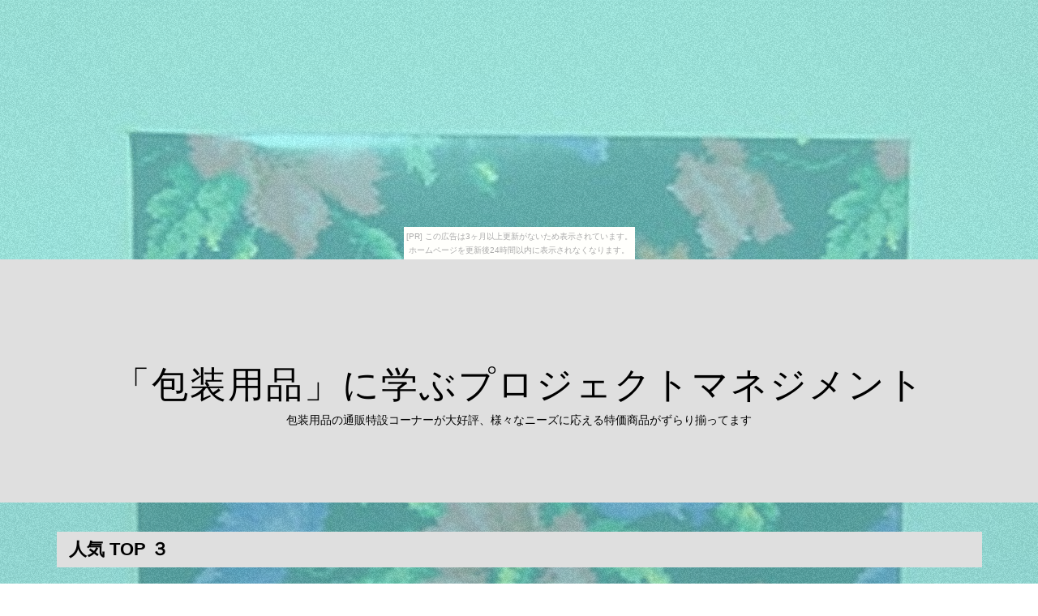

--- FILE ---
content_type: text/html
request_url: http://pgeqeily.nukarumi.net/wistaria7151/
body_size: 5009
content:
<!DOCTYPE html>
<html lang="ja">

<head>
<meta charset="utf-8">
<meta http-equiv="X-UA-Compatible" content="IE=edge">
<title>「包装用品」に学ぶプロジェクトマネジメント</title>
<meta name="viewport" content="width=device-width, initial-scale=1">
<meta name="description" content="包装用品の通販特設コーナーが大好評、様々なニーズに応える特価商品がずらり揃ってます">
<meta name="keywords" content="包装用品">
<link rel="stylesheet" href="https://maxcdn.bootstrapcdn.com/font-awesome/4.7.0/css/font-awesome.min.css">
<link rel="stylesheet" href="./main.css">
<link rel="shortcut icon" type="image/x-icon" href="./favicon.ico">
<link rel="alternate" type="application/rss+xml" title="「包装用品」に学ぶプロジェクトマネジメント" href="http://pgeqeily.nukarumi.net/wistaria7151/sitemap.xml">
</head>

<body><script type="text/javascript" charset="utf-8" src="//asumi.shinobi.jp/encount"></script><div style="text-align: center;"><div style="display: inline-block; position: relative; z-index: 9999;"><script type="text/javascript" charset="utf-8" src="//asumi.shinobi.jp/fire?f=435"></script><script type="text/javascript" charset="utf-8" src="/__sys__inactive_message.js"></script></div></div>
<div id="page">

	<header id="header" class="fh5co-cover">
		<div class="display-t text-center">
			<div class="display-tc animate-box">
				<h1><a href="./">「包装用品」に学ぶプロジェクトマネジメント</a></h1>
				<h2>包装用品の通販特設コーナーが大好評、様々なニーズに応える特価商品がずらり揃ってます</h2>
			</div>
		</div>
	</header>

	<div id="fh5co-s_sling" class="fh5co-bg-section">
		<div class="container">

			<!-- row -->
			<div class="row">

				<div class="pcpc">
					<div class="midashi" style="width: 97.5%; margin: 20px 30px 20px 15px;">
						<h3 style="font-size: 22px; font-weight: bold; padding: 10px 15px;">人気 TOP ３</h3>
					</div>
				</div>

				<div class="spsp">
					<div class="midashi" style="margin-top: 20px; padding: 0 20px;">
						<h3 style="font-size: 20px; font-weight: bold; padding: 10px 15px;">人気 TOP ３</h3>
					</div>
				</div>

				<div class="col-lg-4 col-md-4" style="overflow: hidden;">
					<div class="fh5co-s_sling animate-box">
						<a href="https://hb.afl.rakuten.co.jp/hgc/g00ptgd4.bdflwe60.g00ptgd4.bdflx3bc/?pc=http%3A%2F%2Fitem.rakuten.co.jp%2Ftakagen%2F10001324%2F&m=http%3A%2F%2Fm.rakuten.co.jp%2Ftakagen%2Fi%2F10001324%2F" target="_blank"><img class="img-responsive object-fit-img" src="https://thumbnail.image.rakuten.co.jp/@0_mall/takagen/cabinet/2008feiler/img55698612.jpg" alt=""></a>
						<div class="s_sling-text">
							<span class="posted_on">人気&nbsp;No.&nbsp;1</span>
							<span class="comment"><img class="crown1" width="55" alt=""></span>
							<h3><a href="https://hb.afl.rakuten.co.jp/hgc/g00ptgd4.bdflwe60.g00ptgd4.bdflx3bc/?pc=http%3A%2F%2Fitem.rakuten.co.jp%2Ftakagen%2F10001324%2F&m=http%3A%2F%2Fm.rakuten.co.jp%2Ftakagen%2Fi%2F10001324%2F" target="_blank">【フェイラー】　ポピーズ柄ギフト袋ハンカチ・ウオッシュ1枚用包装用品</a></h3>
							<a href="item1.html" class="btn btn-primary">詳しく見る</a>
						</div>
					</div>
				</div>
				<div class="col-lg-4 col-md-4" style="overflow: hidden;">
					<div class="fh5co-s_sling animate-box">
						<a href="https://hb.afl.rakuten.co.jp/hgc/g00q0xw4.bdflw64f.g00q0xw4.bdflx045/?pc=http%3A%2F%2Fitem.rakuten.co.jp%2Ftutumiya%2F679827-01%2F&m=http%3A%2F%2Fm.rakuten.co.jp%2Ftutumiya%2Fi%2F10005618%2F" target="_blank"><img class="img-responsive object-fit-img" src="https://thumbnail.image.rakuten.co.jp/@0_mall/tutumiya/cabinet/01419262/imgrc0081370006.jpg" alt=""></a>
						<div class="s_sling-text">
							<span class="posted_on">人気&nbsp;No.&nbsp;2</span>
							<span class="comment"><img class="crown2" width="55" alt=""></span>
							<h3><a href="https://hb.afl.rakuten.co.jp/hgc/g00q0xw4.bdflw64f.g00q0xw4.bdflx045/?pc=http%3A%2F%2Fitem.rakuten.co.jp%2Ftutumiya%2F679827-01%2F&m=http%3A%2F%2Fm.rakuten.co.jp%2Ftutumiya%2Fi%2F10005618%2F" target="_blank">[業務用] EFハンド 3S 100枚ビニール製の買い物袋(レジ袋/レジバック)激安の包装用品(袋/化成品/ポリ袋/手提げ袋/手提げバック/手さげバック/手さげ袋/手提げ袋/手提げ袋ビニール/手さげ袋ビニール/手提げポリ袋/お買い物バック/店舗備品)</a></h3>
							<a href="item2.html" class="btn btn-primary">詳しく見る</a>
						</div>
					</div>
				</div>
				<div class="col-lg-4 col-md-4" style="overflow: hidden;">
					<div class="fh5co-s_sling animate-box">
						<a href="https://hb.afl.rakuten.co.jp/hgc/g00s33z4.bdflw4b4.g00s33z4.bdflx8a5/?pc=http%3A%2F%2Fitem.rakuten.co.jp%2Fmm-pop%2Ffro-fd-011%2F&m=http%3A%2F%2Fm.rakuten.co.jp%2Fmm-pop%2Fi%2F10003539%2F" target="_blank"><img class="img-responsive object-fit-img" src="https://thumbnail.image.rakuten.co.jp/@0_mall/mm-pop/cabinet/r201303/fro-fd-011.jpg" alt=""></a>
						<div class="s_sling-text">
							<span class="posted_on">人気&nbsp;No.&nbsp;3</span>
							<span class="comment"><img class="crown3" width="55" alt=""></span>
							<h3><a href="https://hb.afl.rakuten.co.jp/hgc/g00s33z4.bdflw4b4.g00s33z4.bdflx8a5/?pc=http%3A%2F%2Fitem.rakuten.co.jp%2Fmm-pop%2Ffro-fd-011%2F&m=http%3A%2F%2Fm.rakuten.co.jp%2Fmm-pop%2Fi%2F10003539%2F" target="_blank">ちょこっと袋10枚入り 小分け袋 ミッキー&ミニー ハート ディズニーキャラクターラッピング用品通販店 メール便可 【あす楽】ティーンズ 雑貨 通販 マシュマロポップ</a></h3>
							<a href="item3.html" class="btn btn-primary">詳しく見る</a>
						</div>
					</div>
				</div>


			</div>
			<!-- /row -->


			<!-- row -->
			<div class="row">

				<div class="pcpc">
					<div class="midashi" style="width: 97.5%; margin: 20px 30px 20px 15px;">
						<h3 style="font-size: 22px; font-weight: bold; padding: 10px 15px;">人気 TOP 4～9</h3>
					</div>
				</div>

				<div class="spsp">
					<div class="midashi" style="margin-top: 20px; padding: 0 20px;">
						<h3 style="font-size: 20px; font-weight: bold; padding: 10px 15px;">人気 TOP 4～9</h3>
					</div>
				</div>

				<div class="col-lg-4 col-md-4" style="overflow: hidden;">
					<div class="fh5co-s_sling animate-box">
						<a href="https://hb.afl.rakuten.co.jp/hgc/g00q0xw4.bdflw64f.g00q0xw4.bdflx045/?pc=http%3A%2F%2Fitem.rakuten.co.jp%2Ftutumiya%2F642912%2F&m=http%3A%2F%2Fm.rakuten.co.jp%2Ftutumiya%2Fi%2F10000088%2F" target="_blank"><img class="img-responsive object-fit-img" src="https://thumbnail.image.rakuten.co.jp/@0_mall/tutumiya/cabinet/ikou_20100331/img10071559506.jpg" alt=""></a>
							<div class="s_sling-text">
								<span class="posted_on">人気&nbsp;No.&nbsp;4</span>
								<h3><a href="https://hb.afl.rakuten.co.jp/hgc/g00q0xw4.bdflw64f.g00q0xw4.bdflx045/?pc=http%3A%2F%2Fitem.rakuten.co.jp%2Ftutumiya%2F642912%2F&m=http%3A%2F%2Fm.rakuten.co.jp%2Ftutumiya%2Fi%2F10000088%2F" target="_blank">[業務用]ポリ袋 規格袋 No1 100枚入り 厚さ0.03mm商品の保護や食品の酸化防止や冷凍保存に商品分類(LDポリ袋 ローデン袋 袋 ビニール袋 ビニル袋 ポリ袋 ポリエチレン袋 冷凍保存袋 冷凍保存パック 透明 透明袋)包装用品 ラッピング用品の激安の店 食品包装に便利</a></h3>
								<a href="item4.html" class="btn btn-primary">詳しく見る</a>
							</div> 
					</div>
				</div>
				<div class="col-lg-4 col-md-4" style="overflow: hidden;">
					<div class="fh5co-s_sling animate-box">
						<a href="https://hb.afl.rakuten.co.jp/hgc/g00q0xw4.bdflw64f.g00q0xw4.bdflx045/?pc=http%3A%2F%2Fitem.rakuten.co.jp%2Ftutumiya%2F679830-01%2F&m=http%3A%2F%2Fm.rakuten.co.jp%2Ftutumiya%2Fi%2F10005619%2F" target="_blank"><img class="img-responsive object-fit-img" src="https://thumbnail.image.rakuten.co.jp/@0_mall/tutumiya/cabinet/01419262/imgrc0081370007.jpg" alt=""></a>
							<div class="s_sling-text">
								<span class="posted_on">人気&nbsp;No.&nbsp;5</span>
								<h3><a href="https://hb.afl.rakuten.co.jp/hgc/g00q0xw4.bdflw64f.g00q0xw4.bdflx045/?pc=http%3A%2F%2Fitem.rakuten.co.jp%2Ftutumiya%2F679830-01%2F&m=http%3A%2F%2Fm.rakuten.co.jp%2Ftutumiya%2Fi%2F10005619%2F" target="_blank">[業務用] EFハンド SS 100枚ビニール製の買い物袋(レジ袋/レジバック)激安の包装用品(袋/化成品/ポリ袋/手提げ袋/手提げバック/手さげバック/手さげ袋/手提げ袋/手提げ袋ビニール/手さげ袋ビニール/手提げポリ袋/お買い物バック/店舗備品)</a></h3>
								<a href="item5.html" class="btn btn-primary">詳しく見る</a>
							</div> 
					</div>
				</div>
				<div class="col-lg-4 col-md-4" style="overflow: hidden;">
					<div class="fh5co-s_sling animate-box">
						<a href="https://hb.afl.rakuten.co.jp/hgc/g00q0xw4.bdflw64f.g00q0xw4.bdflx045/?pc=http%3A%2F%2Fitem.rakuten.co.jp%2Ftutumiya%2F642912-1%2F&m=http%3A%2F%2Fm.rakuten.co.jp%2Ftutumiya%2Fi%2F10004327%2F" target="_blank"><img class="img-responsive object-fit-img" src="https://thumbnail.image.rakuten.co.jp/@0_mall/tutumiya/cabinet/ikou_20100331/img10071559509.jpg" alt=""></a>
							<div class="s_sling-text">
								<span class="posted_on">人気&nbsp;No.&nbsp;6</span>
								<h3><a href="https://hb.afl.rakuten.co.jp/hgc/g00q0xw4.bdflw64f.g00q0xw4.bdflx045/?pc=http%3A%2F%2Fitem.rakuten.co.jp%2Ftutumiya%2F642912-1%2F&m=http%3A%2F%2Fm.rakuten.co.jp%2Ftutumiya%2Fi%2F10004327%2F" target="_blank">[業務用]ポリ袋 規格袋 No2 100枚入り 厚さ0.03mm商品の保護や食品の酸化防止や冷凍保存に商品分類(LDポリ袋 ローデン袋 袋 ビニール袋 ビニル袋 ポリ袋 ポリエチレン袋 冷凍保存袋 冷凍保存パック 透明 透明袋)包装用品 ラッピング用品の激安の店 食品包装に便利</a></h3>
								<a href="item6.html" class="btn btn-primary">詳しく見る</a>
							</div> 
					</div>
				</div>
				<div class="col-lg-4 col-md-4" style="overflow: hidden;">
					<div class="fh5co-s_sling animate-box">
						<a href="https://hb.afl.rakuten.co.jp/hgc/g00q0xw4.bdflw64f.g00q0xw4.bdflx045/?pc=http%3A%2F%2Fitem.rakuten.co.jp%2Ftutumiya%2F642912-2%2F&m=http%3A%2F%2Fm.rakuten.co.jp%2Ftutumiya%2Fi%2F10004328%2F" target="_blank"><img class="img-responsive object-fit-img" src="https://thumbnail.image.rakuten.co.jp/@0_mall/tutumiya/cabinet/ikou_20100331/img10071559522.jpg" alt=""></a>
							<div class="s_sling-text">
								<span class="posted_on">人気&nbsp;No.&nbsp;7</span>
								<h3><a href="https://hb.afl.rakuten.co.jp/hgc/g00q0xw4.bdflw64f.g00q0xw4.bdflx045/?pc=http%3A%2F%2Fitem.rakuten.co.jp%2Ftutumiya%2F642912-2%2F&m=http%3A%2F%2Fm.rakuten.co.jp%2Ftutumiya%2Fi%2F10004328%2F" target="_blank">[業務用]ポリ袋 規格袋 No3 100枚入り 厚さ0.03mm商品の保護や食品の酸化防止や冷凍保存に商品分類(LDポリ袋 ローデン袋 袋 ビニール袋 ビニル袋 ポリ袋 ポリエチレン袋 冷凍保存袋 冷凍保存パック 透明 透明袋)包装用品 ラッピング用品の激安の店 食品包装に便利</a></h3>
								<a href="item7.html" class="btn btn-primary">詳しく見る</a>
							</div> 
					</div>
				</div>
				<div class="col-lg-4 col-md-4" style="overflow: hidden;">
					<div class="fh5co-s_sling animate-box">
						<a href="https://hb.afl.rakuten.co.jp/hgc/g00q0xw4.bdflw64f.g00q0xw4.bdflx045/?pc=http%3A%2F%2Fitem.rakuten.co.jp%2Ftutumiya%2F642912-3%2F&m=http%3A%2F%2Fm.rakuten.co.jp%2Ftutumiya%2Fi%2F10004329%2F" target="_blank"><img class="img-responsive object-fit-img" src="https://thumbnail.image.rakuten.co.jp/@0_mall/tutumiya/cabinet/ikou_20100331/img10071559530.jpg" alt=""></a>
							<div class="s_sling-text">
								<span class="posted_on">人気&nbsp;No.&nbsp;8</span>
								<h3><a href="https://hb.afl.rakuten.co.jp/hgc/g00q0xw4.bdflw64f.g00q0xw4.bdflx045/?pc=http%3A%2F%2Fitem.rakuten.co.jp%2Ftutumiya%2F642912-3%2F&m=http%3A%2F%2Fm.rakuten.co.jp%2Ftutumiya%2Fi%2F10004329%2F" target="_blank">[業務用]ポリ袋 規格袋 No4 100枚入り 厚さ0.03mm商品の保護や食品の酸化防止や冷凍保存に商品分類(LDポリ袋 ローデン袋 袋 ビニール袋 ビニル袋 ポリ袋 ポリエチレン袋 冷凍保存袋 冷凍保存パック 透明 透明袋)包装用品 ラッピング用品の激安の店 食品包装に便利</a></h3>
								<a href="item8.html" class="btn btn-primary">詳しく見る</a>
							</div> 
					</div>
				</div>
				<div class="col-lg-4 col-md-4" style="overflow: hidden;">
					<div class="fh5co-s_sling animate-box">
						<a href="https://hb.afl.rakuten.co.jp/hgc/g00q1024.bdflwb7c.g00q1024.bdflx769/?pc=http%3A%2F%2Fitem.rakuten.co.jp%2Fbondstreet007%2Fgft009610%2F&m=http%3A%2F%2Fm.rakuten.co.jp%2Fbondstreet007%2Fi%2F10017503%2F" target="_blank"><img class="img-responsive object-fit-img" src="https://thumbnail.image.rakuten.co.jp/@0_mall/bondstreet007/cabinet/00249825/imgrc0077629363.jpg" alt=""></a>
							<div class="s_sling-text">
								<span class="posted_on">人気&nbsp;No.&nbsp;9</span>
								<h3><a href="https://hb.afl.rakuten.co.jp/hgc/g00q1024.bdflwb7c.g00q1024.bdflx769/?pc=http%3A%2F%2Fitem.rakuten.co.jp%2Fbondstreet007%2Fgft009610%2F&m=http%3A%2F%2Fm.rakuten.co.jp%2Fbondstreet007%2Fi%2F10017503%2F" target="_blank">フェイラー ギフト包装用品 フェイラーオリジナルビニール袋 #gft009610</a></h3>
								<a href="item9.html" class="btn btn-primary">詳しく見る</a>
							</div> 
					</div>
				</div>

			</div>
			<!-- /row -->


			<!-- row -->
			<div class="row">

				<div class="pcpc">
					<div class="midashi" style="width: 97.5%; margin: 20px 30px 20px 15px;">
						<h3 style="font-size: 22px; font-weight: bold; padding: 10px 15px;">人気商品</h3>
					</div>
				</div>

				<div class="spsp">
					<div class="midashi" style="margin-top: 20px;padding: 0 20px;">
						<h3 style="font-size: 20px; font-weight: bold; padding: 10px 15px;">人気商品</h3>
					</div>
				</div>

				<div class="col-lg-4 col-md-4" style="overflow: hidden;">
					<div class="fh5co-s_sling animate-box">
						<a href="https://hb.afl.rakuten.co.jp/hgc/g00q0xw4.bdflw64f.g00q0xw4.bdflx045/?pc=http%3A%2F%2Fitem.rakuten.co.jp%2Ftutumiya%2F642912-4%2F&m=http%3A%2F%2Fm.rakuten.co.jp%2Ftutumiya%2Fi%2F10004330%2F" target="_blank"><img class="img-responsive object-fit-img" src="https://thumbnail.image.rakuten.co.jp/@0_mall/tutumiya/cabinet/ikou_20100331/img10071559532.jpg" alt=""></a>
							<div class="s_sling-text">
								<span class="posted_on">人気商品</span>
								<h3><a href="https://hb.afl.rakuten.co.jp/hgc/g00q0xw4.bdflw64f.g00q0xw4.bdflx045/?pc=http%3A%2F%2Fitem.rakuten.co.jp%2Ftutumiya%2F642912-4%2F&m=http%3A%2F%2Fm.rakuten.co.jp%2Ftutumiya%2Fi%2F10004330%2F" target="_blank">[業務用]ポリ袋 規格袋 No5 100枚入り 厚さ0.03mm商品の保護や食品の酸化防止や冷凍保存に商品分類(LDポリ袋 ローデン袋 袋 ビニール袋 ビニル袋 ポリ袋 ポリエチレン袋 冷凍保存袋 冷凍保存パック 透明 透明袋)包装用品 ラッピング用品の激安の店 食品包装に便利</a></h3>
								<a href="item10.html" class="btn btn-primary">詳しく見る</a>
							</div> 
					</div>
				</div>
				<div class="col-lg-4 col-md-4" style="overflow: hidden;">
					<div class="fh5co-s_sling animate-box">
						<a href="https://hb.afl.rakuten.co.jp/hgc/g00q0xw4.bdflw64f.g00q0xw4.bdflx045/?pc=http%3A%2F%2Fitem.rakuten.co.jp%2Ftutumiya%2F679831-01%2F&m=http%3A%2F%2Fm.rakuten.co.jp%2Ftutumiya%2Fi%2F10005620%2F" target="_blank"><img class="img-responsive object-fit-img" src="https://thumbnail.image.rakuten.co.jp/@0_mall/tutumiya/cabinet/01419262/imgrc0081370008.jpg" alt=""></a>
							<div class="s_sling-text">
								<span class="posted_on">人気商品</span>
								<h3><a href="https://hb.afl.rakuten.co.jp/hgc/g00q0xw4.bdflw64f.g00q0xw4.bdflx045/?pc=http%3A%2F%2Fitem.rakuten.co.jp%2Ftutumiya%2F679831-01%2F&m=http%3A%2F%2Fm.rakuten.co.jp%2Ftutumiya%2Fi%2F10005620%2F" target="_blank">[業務用] EFハンド S 100枚ビニール製の買い物袋(レジ袋/レジバック) 激安の包装用品(袋/化成品/ポリ袋/手提げ袋/手提げバック/手さげバック/手さげ袋/手提げ袋/手提げ袋ビニール/手さげ袋ビニール/手提げポリ袋/お買い物バック/店舗備品)</a></h3>
								<a href="item11.html" class="btn btn-primary">詳しく見る</a>
							</div> 
					</div>
				</div>
				<div class="col-lg-4 col-md-4" style="overflow: hidden;">
					<div class="fh5co-s_sling animate-box">
						<a href="https://hb.afl.rakuten.co.jp/hgc/g00q0xw4.bdflw64f.g00q0xw4.bdflx045/?pc=http%3A%2F%2Fitem.rakuten.co.jp%2Ftutumiya%2F642912-5%2F&m=http%3A%2F%2Fm.rakuten.co.jp%2Ftutumiya%2Fi%2F10004331%2F" target="_blank"><img class="img-responsive object-fit-img" src="https://thumbnail.image.rakuten.co.jp/@0_mall/tutumiya/cabinet/ikou_20100331/img10071559537.jpg" alt=""></a>
							<div class="s_sling-text">
								<span class="posted_on">人気商品</span>
								<h3><a href="https://hb.afl.rakuten.co.jp/hgc/g00q0xw4.bdflw64f.g00q0xw4.bdflx045/?pc=http%3A%2F%2Fitem.rakuten.co.jp%2Ftutumiya%2F642912-5%2F&m=http%3A%2F%2Fm.rakuten.co.jp%2Ftutumiya%2Fi%2F10004331%2F" target="_blank">[業務用]ポリ袋 規格袋 No6 100枚入り 厚さ0.03mm商品の保護や食品の酸化防止や冷凍保存に商品分類(LDポリ袋 ローデン袋 袋 ビニール袋 ビニル袋 ポリ袋 ポリエチレン袋 冷凍保存袋 冷凍保存パック 透明 透明袋)包装用品 ラッピング用品の激安の店 食品包装に便利</a></h3>
								<a href="item12.html" class="btn btn-primary">詳しく見る</a>
							</div> 
					</div>
				</div>
				<div class="col-lg-4 col-md-4" style="overflow: hidden;">
					<div class="fh5co-s_sling animate-box">
						<a href="https://hb.afl.rakuten.co.jp/hgc/g00q1024.bdflwb7c.g00q1024.bdflx769/?pc=http%3A%2F%2Fitem.rakuten.co.jp%2Fbondstreet007%2Fgft009609%2F&m=http%3A%2F%2Fm.rakuten.co.jp%2Fbondstreet007%2Fi%2F10017504%2F" target="_blank"><img class="img-responsive object-fit-img" src="https://thumbnail.image.rakuten.co.jp/@0_mall/bondstreet007/cabinet/00249825/imgrc0077629384.jpg" alt=""></a>
							<div class="s_sling-text">
								<span class="posted_on">人気商品</span>
								<h3><a href="https://hb.afl.rakuten.co.jp/hgc/g00q1024.bdflwb7c.g00q1024.bdflx769/?pc=http%3A%2F%2Fitem.rakuten.co.jp%2Fbondstreet007%2Fgft009609%2F&m=http%3A%2F%2Fm.rakuten.co.jp%2Fbondstreet007%2Fi%2F10017504%2F" target="_blank">フェイラー ギフト包装用品 フェイラーオリジナルギフト用紙袋 #gft009609</a></h3>
								<a href="item13.html" class="btn btn-primary">詳しく見る</a>
							</div> 
					</div>
				</div>
				<div class="col-lg-4 col-md-4" style="overflow: hidden;">
					<div class="fh5co-s_sling animate-box">
						<a href="https://hb.afl.rakuten.co.jp/hgc/g00q0xw4.bdflw64f.g00q0xw4.bdflx045/?pc=http%3A%2F%2Fitem.rakuten.co.jp%2Ftutumiya%2F642912-6%2F&m=http%3A%2F%2Fm.rakuten.co.jp%2Ftutumiya%2Fi%2F10004332%2F" target="_blank"><img class="img-responsive object-fit-img" src="https://thumbnail.image.rakuten.co.jp/@0_mall/tutumiya/cabinet/ikou_20100331/img10071559542.jpg" alt=""></a>
							<div class="s_sling-text">
								<span class="posted_on">人気商品</span>
								<h3><a href="https://hb.afl.rakuten.co.jp/hgc/g00q0xw4.bdflw64f.g00q0xw4.bdflx045/?pc=http%3A%2F%2Fitem.rakuten.co.jp%2Ftutumiya%2F642912-6%2F&m=http%3A%2F%2Fm.rakuten.co.jp%2Ftutumiya%2Fi%2F10004332%2F" target="_blank">[業務用]ポリ袋 規格袋 No7 100枚入り 厚さ0.03mm商品の保護や食品の酸化防止や冷凍保存に商品分類(LDポリ袋 ローデン袋 袋 ビニール袋 ビニル袋 ポリ袋 ポリエチレン袋 冷凍保存袋 冷凍保存パック 透明 透明袋)包装用品 ラッピング用品の激安の店 食品包装に便利</a></h3>
								<a href="item14.html" class="btn btn-primary">詳しく見る</a>
							</div> 
					</div>
				</div>
				<div class="col-lg-4 col-md-4" style="overflow: hidden;">
					<div class="fh5co-s_sling animate-box">
						<a href="https://hb.afl.rakuten.co.jp/hgc/g00q0xw4.bdflw64f.g00q0xw4.bdflx045/?pc=http%3A%2F%2Fitem.rakuten.co.jp%2Ftutumiya%2F642912-7%2F&m=http%3A%2F%2Fm.rakuten.co.jp%2Ftutumiya%2Fi%2F10004333%2F" target="_blank"><img class="img-responsive object-fit-img" src="https://thumbnail.image.rakuten.co.jp/@0_mall/tutumiya/cabinet/ikou_20100331/img10071559547.jpg" alt=""></a>
							<div class="s_sling-text">
								<span class="posted_on">人気商品</span>
								<h3><a href="https://hb.afl.rakuten.co.jp/hgc/g00q0xw4.bdflw64f.g00q0xw4.bdflx045/?pc=http%3A%2F%2Fitem.rakuten.co.jp%2Ftutumiya%2F642912-7%2F&m=http%3A%2F%2Fm.rakuten.co.jp%2Ftutumiya%2Fi%2F10004333%2F" target="_blank">[業務用]ポリ袋 規格袋 No8 100枚入り 厚さ0.03mm商品の保護や食品の酸化防止や冷凍保存に商品分類(LDポリ袋 ローデン袋 袋 ビニール袋 ビニル袋 ポリ袋 ポリエチレン袋 冷凍保存袋 冷凍保存パック 透明 透明袋)包装用品 ラッピング用品の激安の店 食品包装に便利</a></h3>
								<a href="item15.html" class="btn btn-primary">詳しく見る</a>
							</div> 
					</div>
				</div>
				<div class="col-lg-4 col-md-4" style="overflow: hidden;">
					<div class="fh5co-s_sling animate-box">
						<a href="https://hb.afl.rakuten.co.jp/hgc/g00s33z4.bdflw4b4.g00s33z4.bdflx8a5/?pc=http%3A%2F%2Fitem.rakuten.co.jp%2Fmm-pop%2Fstf-7471%2F&m=http%3A%2F%2Fm.rakuten.co.jp%2Fmm-pop%2Fi%2F10041563%2F" target="_blank"><img class="img-responsive object-fit-img" src="https://thumbnail.image.rakuten.co.jp/@0_mall/mm-pop/cabinet/r1505-12/stf-7471.jpg" alt=""></a>
							<div class="s_sling-text">
								<span class="posted_on">人気商品</span>
								<h3><a href="https://hb.afl.rakuten.co.jp/hgc/g00s33z4.bdflw4b4.g00s33z4.bdflx8a5/?pc=http%3A%2F%2Fitem.rakuten.co.jp%2Fmm-pop%2Fstf-7471%2F&m=http%3A%2F%2Fm.rakuten.co.jp%2Fmm-pop%2Fi%2F10041563%2F" target="_blank">テディベア ギフトラッピングシール プレゼント包装用品【ママ割】 エントリーで【全品ポイント3倍】【ママ割最大+7倍】6/9まで</a></h3>
								<a href="item16.html" class="btn btn-primary">詳しく見る</a>
							</div> 
					</div>
				</div>
				<div class="col-lg-4 col-md-4" style="overflow: hidden;">
					<div class="fh5co-s_sling animate-box">
						<a href="https://hb.afl.rakuten.co.jp/hgc/g00q7yt4.bdflwa0e.g00q7yt4.bdflx892/?pc=http%3A%2F%2Fitem.rakuten.co.jp%2Fcinemacollection%2Fstf-7471%2F&m=http%3A%2F%2Fm.rakuten.co.jp%2Fcinemacollection%2Fi%2F10053293%2F" target="_blank"><img class="img-responsive object-fit-img" src="https://thumbnail.image.rakuten.co.jp/@0_mall/cinemacollection/cabinet/r1505-12/stf-7471.jpg" alt=""></a>
							<div class="s_sling-text">
								<span class="posted_on">人気商品</span>
								<h3><a href="https://hb.afl.rakuten.co.jp/hgc/g00q7yt4.bdflwa0e.g00q7yt4.bdflx892/?pc=http%3A%2F%2Fitem.rakuten.co.jp%2Fcinemacollection%2Fstf-7471%2F&m=http%3A%2F%2Fm.rakuten.co.jp%2Fcinemacollection%2Fi%2F10053293%2F" target="_blank">テディベア ギフトラッピングシール プレゼント包装用品通販 シネマコレクション【あす楽】【ママ割 Wエントリーで7倍】全品ポイント3倍 6/9まで</a></h3>
								<a href="item17.html" class="btn btn-primary">詳しく見る</a>
							</div> 
					</div>
				</div>
				<div class="col-lg-4 col-md-4" style="overflow: hidden;">
					<div class="fh5co-s_sling animate-box">
						<a href="https://hb.afl.rakuten.co.jp/hgc/g00r81g4.bdflwcf9.g00r81g4.bdflxd09/?pc=http%3A%2F%2Fitem.rakuten.co.jp%2Fvelkommen%2Fstf-7471%2F&m=http%3A%2F%2Fm.rakuten.co.jp%2Fvelkommen%2Fi%2F10025540%2F" target="_blank"><img class="img-responsive object-fit-img" src="https://thumbnail.image.rakuten.co.jp/@0_mall/velkommen/cabinet/r1505-12/stf-7471.jpg" alt=""></a>
							<div class="s_sling-text">
								<span class="posted_on">人気商品</span>
								<h3><a href="https://hb.afl.rakuten.co.jp/hgc/g00r81g4.bdflwcf9.g00r81g4.bdflxd09/?pc=http%3A%2F%2Fitem.rakuten.co.jp%2Fvelkommen%2Fstf-7471%2F&m=http%3A%2F%2Fm.rakuten.co.jp%2Fvelkommen%2Fi%2F10025540%2F" target="_blank">ギフトラッピングシール テディベア プレゼント包装用品通販ベルコモン【メール便可】 エントリーで【全品ポイント3倍】6/9まで</a></h3>
								<a href="item18.html" class="btn btn-primary">詳しく見る</a>
							</div> 
					</div>
				</div>
				<div class="col-lg-4 col-md-4" style="overflow: hidden;">
					<div class="fh5co-s_sling animate-box">
						<a href="https://hb.afl.rakuten.co.jp/hgc/g00q0xw4.bdflw64f.g00q0xw4.bdflx045/?pc=http%3A%2F%2Fitem.rakuten.co.jp%2Ftutumiya%2F679833-01%2F&m=http%3A%2F%2Fm.rakuten.co.jp%2Ftutumiya%2Fi%2F10005621%2F" target="_blank"><img class="img-responsive object-fit-img" src="https://thumbnail.image.rakuten.co.jp/@0_mall/tutumiya/cabinet/01419262/imgrc0081370009.jpg" alt=""></a>
							<div class="s_sling-text">
								<span class="posted_on">人気商品</span>
								<h3><a href="https://hb.afl.rakuten.co.jp/hgc/g00q0xw4.bdflw64f.g00q0xw4.bdflx045/?pc=http%3A%2F%2Fitem.rakuten.co.jp%2Ftutumiya%2F679833-01%2F&m=http%3A%2F%2Fm.rakuten.co.jp%2Ftutumiya%2Fi%2F10005621%2F" target="_blank">[業務用] EFハンド M 100枚ビニール製の買い物袋(レジ袋/レジバック) 激安の包装用品(袋/化成品/ポリ袋/手提げ袋/手提げバック/手さげバック/手さげ袋/手提げ袋/手提げ袋ビニール/手さげ袋ビニール/手提げポリ袋/お買い物バック/店舗備品)</a></h3>
								<a href="item19.html" class="btn btn-primary">詳しく見る</a>
							</div> 
					</div>
				</div>
				<div class="col-lg-4 col-md-4" style="overflow: hidden;">
					<div class="fh5co-s_sling animate-box">
						<a href="https://hb.afl.rakuten.co.jp/hgc/g00q0xw4.bdflw64f.g00q0xw4.bdflx045/?pc=http%3A%2F%2Fitem.rakuten.co.jp%2Ftutumiya%2F644330-02%2F&m=http%3A%2F%2Fm.rakuten.co.jp%2Ftutumiya%2Fi%2F10005612%2F" target="_blank"><img class="img-responsive object-fit-img" src="https://thumbnail.image.rakuten.co.jp/@0_mall/tutumiya/cabinet/01419262/imgrc0081306871.jpg" alt=""></a>
							<div class="s_sling-text">
								<span class="posted_on">人気商品</span>
								<h3><a href="https://hb.afl.rakuten.co.jp/hgc/g00q0xw4.bdflw64f.g00q0xw4.bdflx045/?pc=http%3A%2F%2Fitem.rakuten.co.jp%2Ftutumiya%2F644330-02%2F&m=http%3A%2F%2Fm.rakuten.co.jp%2Ftutumiya%2Fi%2F10005612%2F" target="_blank">[業務用]ハンドハイパーNo.8(SSサイズ)100枚入りビニール製の買い物袋(レジ袋/レジバック)激安の包装用品(袋/化成品/ポリ袋/手提げ袋/手提げバック/手さげ袋/手提げ袋/手提げ袋ビニール/手さげ袋ビニール/手提げポリ袋/お買い物バック/乳白色/丈夫/安心)</a></h3>
								<a href="item20.html" class="btn btn-primary">詳しく見る</a>
							</div> 
					</div>
				</div>
				<div class="col-lg-4 col-md-4" style="overflow: hidden;">
					<div class="fh5co-s_sling animate-box">
						<a href="https://hb.afl.rakuten.co.jp/hgc/g00q0xw4.bdflw64f.g00q0xw4.bdflx045/?pc=http%3A%2F%2Fitem.rakuten.co.jp%2Ftutumiya%2F1556305-112%2F&m=http%3A%2F%2Fm.rakuten.co.jp%2Ftutumiya%2Fi%2F10003882%2F" target="_blank"><img class="img-responsive object-fit-img" src="https://thumbnail.image.rakuten.co.jp/@0_mall/tutumiya/cabinet/01765588/img61402136.jpg" alt=""></a>
							<div class="s_sling-text">
								<span class="posted_on">人気商品</span>
								<h3><a href="https://hb.afl.rakuten.co.jp/hgc/g00q0xw4.bdflw64f.g00q0xw4.bdflx045/?pc=http%3A%2F%2Fitem.rakuten.co.jp%2Ftutumiya%2F1556305-112%2F&m=http%3A%2F%2Fm.rakuten.co.jp%2Ftutumiya%2Fi%2F10003882%2F" target="_blank">[業務用]ハロウィン用袋(紙袋) 手提げ不織布バックトートバック 1枚</a></h3>
								<a href="item21.html" class="btn btn-primary">詳しく見る</a>
							</div> 
					</div>
				</div>
				<div class="col-lg-4 col-md-4" style="overflow: hidden;">
					<div class="fh5co-s_sling animate-box">
						<a href="https://hb.afl.rakuten.co.jp/hgc/g00q0xw4.bdflw64f.g00q0xw4.bdflx045/?pc=http%3A%2F%2Fitem.rakuten.co.jp%2Ftutumiya%2F1556305-1122%2F&m=http%3A%2F%2Fm.rakuten.co.jp%2Ftutumiya%2Fi%2F10003964%2F" target="_blank"><img class="img-responsive object-fit-img" src="https://thumbnail.image.rakuten.co.jp/@0_mall/tutumiya/cabinet/01765588/img64767795.jpg" alt=""></a>
							<div class="s_sling-text">
								<span class="posted_on">人気商品</span>
								<h3><a href="https://hb.afl.rakuten.co.jp/hgc/g00q0xw4.bdflw64f.g00q0xw4.bdflx045/?pc=http%3A%2F%2Fitem.rakuten.co.jp%2Ftutumiya%2F1556305-1122%2F&m=http%3A%2F%2Fm.rakuten.co.jp%2Ftutumiya%2Fi%2F10003964%2F" target="_blank">[業務用]ハロウィン用 使い捨て不織布バック手提げトートバック 1枚</a></h3>
								<a href="item22.html" class="btn btn-primary">詳しく見る</a>
							</div> 
					</div>
				</div>
				<div class="col-lg-4 col-md-4" style="overflow: hidden;">
					<div class="fh5co-s_sling animate-box">
						<a href="https://hb.afl.rakuten.co.jp/hgc/g00q0xw4.bdflw64f.g00q0xw4.bdflx045/?pc=http%3A%2F%2Fitem.rakuten.co.jp%2Ftutumiya%2F642912-8%2F&m=http%3A%2F%2Fm.rakuten.co.jp%2Ftutumiya%2Fi%2F10004334%2F" target="_blank"><img class="img-responsive object-fit-img" src="https://thumbnail.image.rakuten.co.jp/@0_mall/tutumiya/cabinet/ikou_20100331/img10071559552.jpg" alt=""></a>
							<div class="s_sling-text">
								<span class="posted_on">人気商品</span>
								<h3><a href="https://hb.afl.rakuten.co.jp/hgc/g00q0xw4.bdflw64f.g00q0xw4.bdflx045/?pc=http%3A%2F%2Fitem.rakuten.co.jp%2Ftutumiya%2F642912-8%2F&m=http%3A%2F%2Fm.rakuten.co.jp%2Ftutumiya%2Fi%2F10004334%2F" target="_blank">[業務用]ポリ袋 規格袋 No9 100枚入り 厚さ0.03mm商品の保護や食品の酸化防止や冷凍保存に商品分類(LDポリ袋 ローデン袋 袋 ビニール袋 ビニル袋 ポリ袋 ポリエチレン袋 冷凍保存袋 冷凍保存パック 透明 透明袋)包装用品 ラッピング用品の激安の店 食品包装に便利</a></h3>
								<a href="item23.html" class="btn btn-primary">詳しく見る</a>
							</div> 
					</div>
				</div>
				<div class="col-lg-4 col-md-4" style="overflow: hidden;">
					<div class="fh5co-s_sling animate-box">
						<a href="https://hb.afl.rakuten.co.jp/hgc/g00q0xw4.bdflw64f.g00q0xw4.bdflx045/?pc=http%3A%2F%2Fitem.rakuten.co.jp%2Ftutumiya%2F1465003860%2F&m=http%3A%2F%2Fm.rakuten.co.jp%2Ftutumiya%2Fi%2F10004941%2F" target="_blank"><img class="img-responsive object-fit-img" src="https://thumbnail.image.rakuten.co.jp/@0_mall/tutumiya/cabinet/01933878/imgrc0068004910.jpg" alt=""></a>
							<div class="s_sling-text">
								<span class="posted_on">人気商品</span>
								<h3><a href="https://hb.afl.rakuten.co.jp/hgc/g00q0xw4.bdflw64f.g00q0xw4.bdflx045/?pc=http%3A%2F%2Fitem.rakuten.co.jp%2Ftutumiya%2F1465003860%2F&m=http%3A%2F%2Fm.rakuten.co.jp%2Ftutumiya%2Fi%2F10004941%2F" target="_blank">[業務用]食品シール要冷蔵 お早めにお召し上がりください 120枚入り手作り感のある食品用シール。お菓子や食品のラッピングにギフトにおしゃれでかわいいシール(ステッカー)です。商品の梱包、ラッピングに(ラッピング用品)/包装用品/包装資材)</a></h3>
								<a href="item24.html" class="btn btn-primary">詳しく見る</a>
							</div> 
					</div>
				</div>
				<div class="col-lg-4 col-md-4" style="overflow: hidden;">
					<div class="fh5co-s_sling animate-box">
						<a href="https://hb.afl.rakuten.co.jp/hgc/g00q0xw4.bdflw64f.g00q0xw4.bdflx045/?pc=http%3A%2F%2Fitem.rakuten.co.jp%2Ftutumiya%2F1465003864%2F&m=http%3A%2F%2Fm.rakuten.co.jp%2Ftutumiya%2Fi%2F10004945%2F" target="_blank"><img class="img-responsive object-fit-img" src="https://thumbnail.image.rakuten.co.jp/@0_mall/tutumiya/cabinet/01933878/imgrc0068004904.jpg" alt=""></a>
							<div class="s_sling-text">
								<span class="posted_on">人気商品</span>
								<h3><a href="https://hb.afl.rakuten.co.jp/hgc/g00q0xw4.bdflw64f.g00q0xw4.bdflx045/?pc=http%3A%2F%2Fitem.rakuten.co.jp%2Ftutumiya%2F1465003864%2F&m=http%3A%2F%2Fm.rakuten.co.jp%2Ftutumiya%2Fi%2F10004945%2F" target="_blank">[業務用]食品シール要冷蔵 スプラッシュ 126枚入り手作り感のある食品用シール。お菓子や食品のラッピングにギフトにおしゃれでかわいいシール(ステッカー)です。商品の梱包、ラッピングに(ラッピング用品)/包装用品/包装資材)</a></h3>
								<a href="item25.html" class="btn btn-primary">詳しく見る</a>
							</div> 
					</div>
				</div>
				<div class="col-lg-4 col-md-4" style="overflow: hidden;">
					<div class="fh5co-s_sling animate-box">
						<a href="https://hb.afl.rakuten.co.jp/hgc/g00q0xw4.bdflw64f.g00q0xw4.bdflx045/?pc=http%3A%2F%2Fitem.rakuten.co.jp%2Ftutumiya%2F1465003862%2F&m=http%3A%2F%2Fm.rakuten.co.jp%2Ftutumiya%2Fi%2F10004943%2F" target="_blank"><img class="img-responsive object-fit-img" src="https://thumbnail.image.rakuten.co.jp/@0_mall/tutumiya/cabinet/01933878/imgrc0068004906.jpg" alt=""></a>
							<div class="s_sling-text">
								<span class="posted_on">人気商品</span>
								<h3><a href="https://hb.afl.rakuten.co.jp/hgc/g00q0xw4.bdflw64f.g00q0xw4.bdflx045/?pc=http%3A%2F%2Fitem.rakuten.co.jp%2Ftutumiya%2F1465003862%2F&m=http%3A%2F%2Fm.rakuten.co.jp%2Ftutumiya%2Fi%2F10004943%2F" target="_blank">[業務用]食品シール要冷蔵 クール便り 120枚入り手作り感のある食品用シール。お菓子や食品のラッピングにギフトにおしゃれでかわいいシール(ステッカー)です。商品の梱包、ラッピングに(ラッピング用品)/包装用品/包装資材)</a></h3>
								<a href="item26.html" class="btn btn-primary">詳しく見る</a>
							</div> 
					</div>
				</div>
				<div class="col-lg-4 col-md-4" style="overflow: hidden;">
					<div class="fh5co-s_sling animate-box">
						<a href="https://hb.afl.rakuten.co.jp/hgc/g00q0xw4.bdflw64f.g00q0xw4.bdflx045/?pc=http%3A%2F%2Fitem.rakuten.co.jp%2Ftutumiya%2F1465003863%2F&m=http%3A%2F%2Fm.rakuten.co.jp%2Ftutumiya%2Fi%2F10004944%2F" target="_blank"><img class="img-responsive object-fit-img" src="https://thumbnail.image.rakuten.co.jp/@0_mall/tutumiya/cabinet/01933878/imgrc0068004905.jpg" alt=""></a>
							<div class="s_sling-text">
								<span class="posted_on">人気商品</span>
								<h3><a href="https://hb.afl.rakuten.co.jp/hgc/g00q0xw4.bdflw64f.g00q0xw4.bdflx045/?pc=http%3A%2F%2Fitem.rakuten.co.jp%2Ftutumiya%2F1465003863%2F&m=http%3A%2F%2Fm.rakuten.co.jp%2Ftutumiya%2Fi%2F10004944%2F" target="_blank">[業務用]食品シール要冷蔵 クールリボン 240枚入り手作り感のある食品用シール。お菓子や食品のラッピングにギフトにおしゃれでかわいいシール(ステッカー)です。商品の梱包、ラッピングに(ラッピング用品)/包装用品/包装資材)</a></h3>
								<a href="item27.html" class="btn btn-primary">詳しく見る</a>
							</div> 
					</div>
				</div>
				<div class="col-lg-4 col-md-4" style="overflow: hidden;">
					<div class="fh5co-s_sling animate-box">
						<a href="https://hb.afl.rakuten.co.jp/hgc/g00q0xw4.bdflw64f.g00q0xw4.bdflx045/?pc=http%3A%2F%2Fitem.rakuten.co.jp%2Ftutumiya%2F1465003865%2F&m=http%3A%2F%2Fm.rakuten.co.jp%2Ftutumiya%2Fi%2F10004946%2F" target="_blank"><img class="img-responsive object-fit-img" src="https://thumbnail.image.rakuten.co.jp/@0_mall/tutumiya/cabinet/01933878/imgrc0068207037.jpg" alt=""></a>
							<div class="s_sling-text">
								<span class="posted_on">人気商品</span>
								<h3><a href="https://hb.afl.rakuten.co.jp/hgc/g00q0xw4.bdflw64f.g00q0xw4.bdflx045/?pc=http%3A%2F%2Fitem.rakuten.co.jp%2Ftutumiya%2F1465003865%2F&m=http%3A%2F%2Fm.rakuten.co.jp%2Ftutumiya%2Fi%2F10004946%2F" target="_blank">[業務用]食品シール開封後要冷蔵 120枚入り手作り感のある食品用シール。お菓子や食品のラッピングにギフトにおしゃれでかわいいシール(ステッカー)です。商品の梱包、ラッピングに(ラッピング用品)/包装用品/包装資材)</a></h3>
								<a href="item28.html" class="btn btn-primary">詳しく見る</a>
							</div> 
					</div>
				</div>
				<div class="col-lg-4 col-md-4" style="overflow: hidden;">
					<div class="fh5co-s_sling animate-box">
						<a href="https://hb.afl.rakuten.co.jp/hgc/g00q0xw4.bdflw64f.g00q0xw4.bdflx045/?pc=http%3A%2F%2Fitem.rakuten.co.jp%2Ftutumiya%2F1465003861%2F&m=http%3A%2F%2Fm.rakuten.co.jp%2Ftutumiya%2Fi%2F10004942%2F" target="_blank"><img class="img-responsive object-fit-img" src="https://thumbnail.image.rakuten.co.jp/@0_mall/tutumiya/cabinet/01933878/imgrc0068004909.jpg" alt=""></a>
							<div class="s_sling-text">
								<span class="posted_on">人気商品</span>
								<h3><a href="https://hb.afl.rakuten.co.jp/hgc/g00q0xw4.bdflw64f.g00q0xw4.bdflx045/?pc=http%3A%2F%2Fitem.rakuten.co.jp%2Ftutumiya%2F1465003861%2F&m=http%3A%2F%2Fm.rakuten.co.jp%2Ftutumiya%2Fi%2F10004942%2F" target="_blank">[業務用]食品シール要冷蔵 本日中にお召し上がりください 120枚入り手作り感のある食品用シール。お菓子や食品のラッピングにギフトにおしゃれでかわいいシール(ステッカー)です。商品の梱包、ラッピングに(ラッピング用品)/包装用品/包装資材)</a></h3>
								<a href="item29.html" class="btn btn-primary">詳しく見る</a>
							</div> 
					</div>
				</div>
				<div class="col-lg-4 col-md-4" style="overflow: hidden;">
					<div class="fh5co-s_sling animate-box">
						<a href="https://hb.afl.rakuten.co.jp/hgc/g00q0xw4.bdflw64f.g00q0xw4.bdflx045/?pc=http%3A%2F%2Fitem.rakuten.co.jp%2Ftutumiya%2F646253-1%2F&m=http%3A%2F%2Fm.rakuten.co.jp%2Ftutumiya%2Fi%2F10003518%2F" target="_blank"><img class="img-responsive object-fit-img" src="https://thumbnail.image.rakuten.co.jp/@0_mall/tutumiya/cabinet/01419262/img59924710.jpg" alt=""></a>
							<div class="s_sling-text">
								<span class="posted_on">人気商品</span>
								<h3><a href="https://hb.afl.rakuten.co.jp/hgc/g00q0xw4.bdflw64f.g00q0xw4.bdflx045/?pc=http%3A%2F%2Fitem.rakuten.co.jp%2Ftutumiya%2F646253-1%2F&m=http%3A%2F%2Fm.rakuten.co.jp%2Ftutumiya%2Fi%2F10003518%2F" target="_blank">【業務用】【福助工業】【レジ袋】【弁当用】イージーバックランチSS数量:100枚/仕上巾200×マチ140×丈320mm/材質:ポリエチレン製</a></h3>
								<a href="item30.html" class="btn btn-primary">詳しく見る</a>
							</div> 
					</div>
				</div>

			</div>
			<!-- /row -->


		</div>
		<!-- /container -->
	</div>


	<div class="row copyright">
		<div class="col-md-12 text-center">
			<p style="margin-top: 10px;"><small class="block">&copy; 「包装用品」に学ぶプロジェクトマネジメント</small></p>

		</div>
	</div>
</div>
<!-- /page -->

<div class="gototop js-top">
	<div class="pcpc">
		<a href="#" class="js-gotop"><i class="fa fa-chevron-circle-up" aria-hidden="true" style="font-size:80px;"></i></a>
	</div>
	<div class="spsp">
		<a href="#" class="js-gotop"><i class="fa fa-chevron-circle-up" aria-hidden="true" style="font-size:40px;"></i></a>
	</div>
</div>

<script src="https://ajax.googleapis.com/ajax/libs/jquery/2.1.4/jquery.min.js"></script>
<script src="https://cdnjs.cloudflare.com/ajax/libs/modernizr/2.6.2/modernizr.min.js"></script>
<script src="https://cdnjs.cloudflare.com/ajax/libs/jquery-easing/1.4.1/jquery.easing.min.js"></script>
<script src="./main.js"></script>
<script>
</script>

<div style="text-align: center;"><div style="display: inline-block; position: relative; z-index: 9999;"><script type="text/javascript" charset="utf-8" src="//asumi.shinobi.jp/fire?f=434"></script></div></div></body>
</html>



--- FILE ---
content_type: text/css
request_url: http://pgeqeily.nukarumi.net/wistaria7151/main.css
body_size: 192199
content:
@charset "UTF-8";

/*--animate--*/

/*!
Animate.css - https://daneden.me/animate
Licensed under the MIT license - https://opensource.org/licenses/MIT

Copyright (c) 2015 Daniel Eden
*/

.animated {
  -webkit-animation-duration: 1s;
  animation-duration: 1s;
  -webkit-animation-fill-mode: both;
  animation-fill-mode: both;
}
.animated-fast {
  -webkit-animation-duration: .5s;
  animation-duration: .5s;
  -webkit-animation-fill-mode: both;
  animation-fill-mode: both;
}

.animated.infinite {
  -webkit-animation-iteration-count: infinite;
  animation-iteration-count: infinite;
}

.animated.hinge {
  -webkit-animation-duration: 2s;
  animation-duration: 2s;
}

.animated.bounceIn,
.animated.bounceOut {
  -webkit-animation-duration: .75s;
  animation-duration: .75s;
}

.animated.flipOutX,
.animated.flipOutY {
  -webkit-animation-duration: .75s;
  animation-duration: .75s;
}

@-webkit-keyframes bounce {
  from, 20%, 53%, 80%, to {
    -webkit-animation-timing-function: cubic-bezier(0.215, 0.610, 0.355, 1.000);
    animation-timing-function: cubic-bezier(0.215, 0.610, 0.355, 1.000);
    -webkit-transform: translate3d(0,0,0);
    transform: translate3d(0,0,0);
  }

  40%, 43% {
    -webkit-animation-timing-function: cubic-bezier(0.755, 0.050, 0.855, 0.060);
    animation-timing-function: cubic-bezier(0.755, 0.050, 0.855, 0.060);
    -webkit-transform: translate3d(0, -30px, 0);
    transform: translate3d(0, -30px, 0);
  }

  70% {
    -webkit-animation-timing-function: cubic-bezier(0.755, 0.050, 0.855, 0.060);
    animation-timing-function: cubic-bezier(0.755, 0.050, 0.855, 0.060);
    -webkit-transform: translate3d(0, -15px, 0);
    transform: translate3d(0, -15px, 0);
  }

  90% {
    -webkit-transform: translate3d(0,-4px,0);
    transform: translate3d(0,-4px,0);
  }
}

@keyframes bounce {
  from, 20%, 53%, 80%, to {
    -webkit-animation-timing-function: cubic-bezier(0.215, 0.610, 0.355, 1.000);
    animation-timing-function: cubic-bezier(0.215, 0.610, 0.355, 1.000);
    -webkit-transform: translate3d(0,0,0);
    transform: translate3d(0,0,0);
  }

  40%, 43% {
    -webkit-animation-timing-function: cubic-bezier(0.755, 0.050, 0.855, 0.060);
    animation-timing-function: cubic-bezier(0.755, 0.050, 0.855, 0.060);
    -webkit-transform: translate3d(0, -30px, 0);
    transform: translate3d(0, -30px, 0);
  }

  70% {
    -webkit-animation-timing-function: cubic-bezier(0.755, 0.050, 0.855, 0.060);
    animation-timing-function: cubic-bezier(0.755, 0.050, 0.855, 0.060);
    -webkit-transform: translate3d(0, -15px, 0);
    transform: translate3d(0, -15px, 0);
  }

  90% {
    -webkit-transform: translate3d(0,-4px,0);
    transform: translate3d(0,-4px,0);
  }
}

.bounce {
  -webkit-animation-name: bounce;
  animation-name: bounce;
  -webkit-transform-origin: center bottom;
  transform-origin: center bottom;
}

@-webkit-keyframes flash {
  from, 50%, to {
    opacity: 1;
  }

  25%, 75% {
    opacity: 0;
  }
}

@keyframes flash {
  from, 50%, to {
    opacity: 1;
  }

  25%, 75% {
    opacity: 0;
  }
}

.flash {
  -webkit-animation-name: flash;
  animation-name: flash;
}

/* originally authored by Nick Pettit - https://github.com/nickpettit/glide */

@-webkit-keyframes pulse {
  from {
    -webkit-transform: scale3d(1, 1, 1);
    transform: scale3d(1, 1, 1);
  }

  50% {
    -webkit-transform: scale3d(1.05, 1.05, 1.05);
    transform: scale3d(1.05, 1.05, 1.05);
  }

  to {
    -webkit-transform: scale3d(1, 1, 1);
    transform: scale3d(1, 1, 1);
  }
}

@keyframes pulse {
  from {
    -webkit-transform: scale3d(1, 1, 1);
    transform: scale3d(1, 1, 1);
  }

  50% {
    -webkit-transform: scale3d(1.05, 1.05, 1.05);
    transform: scale3d(1.05, 1.05, 1.05);
  }

  to {
    -webkit-transform: scale3d(1, 1, 1);
    transform: scale3d(1, 1, 1);
  }
}

.pulse {
  -webkit-animation-name: pulse;
  animation-name: pulse;
}

@-webkit-keyframes rubberBand {
  from {
    -webkit-transform: scale3d(1, 1, 1);
    transform: scale3d(1, 1, 1);
  }

  30% {
    -webkit-transform: scale3d(1.25, 0.75, 1);
    transform: scale3d(1.25, 0.75, 1);
  }

  40% {
    -webkit-transform: scale3d(0.75, 1.25, 1);
    transform: scale3d(0.75, 1.25, 1);
  }

  50% {
    -webkit-transform: scale3d(1.15, 0.85, 1);
    transform: scale3d(1.15, 0.85, 1);
  }

  65% {
    -webkit-transform: scale3d(.95, 1.05, 1);
    transform: scale3d(.95, 1.05, 1);
  }

  75% {
    -webkit-transform: scale3d(1.05, .95, 1);
    transform: scale3d(1.05, .95, 1);
  }

  to {
    -webkit-transform: scale3d(1, 1, 1);
    transform: scale3d(1, 1, 1);
  }
}

@keyframes rubberBand {
  from {
    -webkit-transform: scale3d(1, 1, 1);
    transform: scale3d(1, 1, 1);
  }

  30% {
    -webkit-transform: scale3d(1.25, 0.75, 1);
    transform: scale3d(1.25, 0.75, 1);
  }

  40% {
    -webkit-transform: scale3d(0.75, 1.25, 1);
    transform: scale3d(0.75, 1.25, 1);
  }

  50% {
    -webkit-transform: scale3d(1.15, 0.85, 1);
    transform: scale3d(1.15, 0.85, 1);
  }

  65% {
    -webkit-transform: scale3d(.95, 1.05, 1);
    transform: scale3d(.95, 1.05, 1);
  }

  75% {
    -webkit-transform: scale3d(1.05, .95, 1);
    transform: scale3d(1.05, .95, 1);
  }

  to {
    -webkit-transform: scale3d(1, 1, 1);
    transform: scale3d(1, 1, 1);
  }
}

.rubberBand {
  -webkit-animation-name: rubberBand;
  animation-name: rubberBand;
}

@-webkit-keyframes shake {
  from, to {
    -webkit-transform: translate3d(0, 0, 0);
    transform: translate3d(0, 0, 0);
  }

  10%, 30%, 50%, 70%, 90% {
    -webkit-transform: translate3d(-10px, 0, 0);
    transform: translate3d(-10px, 0, 0);
  }

  20%, 40%, 60%, 80% {
    -webkit-transform: translate3d(10px, 0, 0);
    transform: translate3d(10px, 0, 0);
  }
}

@keyframes shake {
  from, to {
    -webkit-transform: translate3d(0, 0, 0);
    transform: translate3d(0, 0, 0);
  }

  10%, 30%, 50%, 70%, 90% {
    -webkit-transform: translate3d(-10px, 0, 0);
    transform: translate3d(-10px, 0, 0);
  }

  20%, 40%, 60%, 80% {
    -webkit-transform: translate3d(10px, 0, 0);
    transform: translate3d(10px, 0, 0);
  }
}

.shake {
  -webkit-animation-name: shake;
  animation-name: shake;
}

@-webkit-keyframes swing {
  20% {
    -webkit-transform: rotate3d(0, 0, 1, 15deg);
    transform: rotate3d(0, 0, 1, 15deg);
  }

  40% {
    -webkit-transform: rotate3d(0, 0, 1, -10deg);
    transform: rotate3d(0, 0, 1, -10deg);
  }

  60% {
    -webkit-transform: rotate3d(0, 0, 1, 5deg);
    transform: rotate3d(0, 0, 1, 5deg);
  }

  80% {
    -webkit-transform: rotate3d(0, 0, 1, -5deg);
    transform: rotate3d(0, 0, 1, -5deg);
  }

  to {
    -webkit-transform: rotate3d(0, 0, 1, 0deg);
    transform: rotate3d(0, 0, 1, 0deg);
  }
}

@keyframes swing {
  20% {
    -webkit-transform: rotate3d(0, 0, 1, 15deg);
    transform: rotate3d(0, 0, 1, 15deg);
  }

  40% {
    -webkit-transform: rotate3d(0, 0, 1, -10deg);
    transform: rotate3d(0, 0, 1, -10deg);
  }

  60% {
    -webkit-transform: rotate3d(0, 0, 1, 5deg);
    transform: rotate3d(0, 0, 1, 5deg);
  }

  80% {
    -webkit-transform: rotate3d(0, 0, 1, -5deg);
    transform: rotate3d(0, 0, 1, -5deg);
  }

  to {
    -webkit-transform: rotate3d(0, 0, 1, 0deg);
    transform: rotate3d(0, 0, 1, 0deg);
  }
}

.swing {
  -webkit-transform-origin: top center;
  transform-origin: top center;
  -webkit-animation-name: swing;
  animation-name: swing;
}

@-webkit-keyframes tada {
  from {
    -webkit-transform: scale3d(1, 1, 1);
    transform: scale3d(1, 1, 1);
  }

  10%, 20% {
    -webkit-transform: scale3d(.9, .9, .9) rotate3d(0, 0, 1, -3deg);
    transform: scale3d(.9, .9, .9) rotate3d(0, 0, 1, -3deg);
  }

  30%, 50%, 70%, 90% {
    -webkit-transform: scale3d(1.1, 1.1, 1.1) rotate3d(0, 0, 1, 3deg);
    transform: scale3d(1.1, 1.1, 1.1) rotate3d(0, 0, 1, 3deg);
  }

  40%, 60%, 80% {
    -webkit-transform: scale3d(1.1, 1.1, 1.1) rotate3d(0, 0, 1, -3deg);
    transform: scale3d(1.1, 1.1, 1.1) rotate3d(0, 0, 1, -3deg);
  }

  to {
    -webkit-transform: scale3d(1, 1, 1);
    transform: scale3d(1, 1, 1);
  }
}

@keyframes tada {
  from {
    -webkit-transform: scale3d(1, 1, 1);
    transform: scale3d(1, 1, 1);
  }

  10%, 20% {
    -webkit-transform: scale3d(.9, .9, .9) rotate3d(0, 0, 1, -3deg);
    transform: scale3d(.9, .9, .9) rotate3d(0, 0, 1, -3deg);
  }

  30%, 50%, 70%, 90% {
    -webkit-transform: scale3d(1.1, 1.1, 1.1) rotate3d(0, 0, 1, 3deg);
    transform: scale3d(1.1, 1.1, 1.1) rotate3d(0, 0, 1, 3deg);
  }

  40%, 60%, 80% {
    -webkit-transform: scale3d(1.1, 1.1, 1.1) rotate3d(0, 0, 1, -3deg);
    transform: scale3d(1.1, 1.1, 1.1) rotate3d(0, 0, 1, -3deg);
  }

  to {
    -webkit-transform: scale3d(1, 1, 1);
    transform: scale3d(1, 1, 1);
  }
}

.tada {
  -webkit-animation-name: tada;
  animation-name: tada;
}

/* originally authored by Nick Pettit - https://github.com/nickpettit/glide */

@-webkit-keyframes wobble {
  from {
    -webkit-transform: none;
    transform: none;
  }

  15% {
    -webkit-transform: translate3d(-25%, 0, 0) rotate3d(0, 0, 1, -5deg);
    transform: translate3d(-25%, 0, 0) rotate3d(0, 0, 1, -5deg);
  }

  30% {
    -webkit-transform: translate3d(20%, 0, 0) rotate3d(0, 0, 1, 3deg);
    transform: translate3d(20%, 0, 0) rotate3d(0, 0, 1, 3deg);
  }

  45% {
    -webkit-transform: translate3d(-15%, 0, 0) rotate3d(0, 0, 1, -3deg);
    transform: translate3d(-15%, 0, 0) rotate3d(0, 0, 1, -3deg);
  }

  60% {
    -webkit-transform: translate3d(10%, 0, 0) rotate3d(0, 0, 1, 2deg);
    transform: translate3d(10%, 0, 0) rotate3d(0, 0, 1, 2deg);
  }

  75% {
    -webkit-transform: translate3d(-5%, 0, 0) rotate3d(0, 0, 1, -1deg);
    transform: translate3d(-5%, 0, 0) rotate3d(0, 0, 1, -1deg);
  }

  to {
    -webkit-transform: none;
    transform: none;
  }
}

@keyframes wobble {
  from {
    -webkit-transform: none;
    transform: none;
  }

  15% {
    -webkit-transform: translate3d(-25%, 0, 0) rotate3d(0, 0, 1, -5deg);
    transform: translate3d(-25%, 0, 0) rotate3d(0, 0, 1, -5deg);
  }

  30% {
    -webkit-transform: translate3d(20%, 0, 0) rotate3d(0, 0, 1, 3deg);
    transform: translate3d(20%, 0, 0) rotate3d(0, 0, 1, 3deg);
  }

  45% {
    -webkit-transform: translate3d(-15%, 0, 0) rotate3d(0, 0, 1, -3deg);
    transform: translate3d(-15%, 0, 0) rotate3d(0, 0, 1, -3deg);
  }

  60% {
    -webkit-transform: translate3d(10%, 0, 0) rotate3d(0, 0, 1, 2deg);
    transform: translate3d(10%, 0, 0) rotate3d(0, 0, 1, 2deg);
  }

  75% {
    -webkit-transform: translate3d(-5%, 0, 0) rotate3d(0, 0, 1, -1deg);
    transform: translate3d(-5%, 0, 0) rotate3d(0, 0, 1, -1deg);
  }

  to {
    -webkit-transform: none;
    transform: none;
  }
}

.wobble {
  -webkit-animation-name: wobble;
  animation-name: wobble;
}

@-webkit-keyframes jello {
  from, 11.1%, to {
    -webkit-transform: none;
    transform: none;
  }

  22.2% {
    -webkit-transform: skewX(-12.5deg) skewY(-12.5deg);
    transform: skewX(-12.5deg) skewY(-12.5deg);
  }

  33.3% {
    -webkit-transform: skewX(6.25deg) skewY(6.25deg);
    transform: skewX(6.25deg) skewY(6.25deg);
  }

  44.4% {
    -webkit-transform: skewX(-3.125deg) skewY(-3.125deg);
    transform: skewX(-3.125deg) skewY(-3.125deg);
  }

  55.5% {
    -webkit-transform: skewX(1.5625deg) skewY(1.5625deg);
    transform: skewX(1.5625deg) skewY(1.5625deg);
  }

  66.6% {
    -webkit-transform: skewX(-0.78125deg) skewY(-0.78125deg);
    transform: skewX(-0.78125deg) skewY(-0.78125deg);
  }

  77.7% {
    -webkit-transform: skewX(0.390625deg) skewY(0.390625deg);
    transform: skewX(0.390625deg) skewY(0.390625deg);
  }

  88.8% {
    -webkit-transform: skewX(-0.1953125deg) skewY(-0.1953125deg);
    transform: skewX(-0.1953125deg) skewY(-0.1953125deg);
  }
}

@keyframes jello {
  from, 11.1%, to {
    -webkit-transform: none;
    transform: none;
  }

  22.2% {
    -webkit-transform: skewX(-12.5deg) skewY(-12.5deg);
    transform: skewX(-12.5deg) skewY(-12.5deg);
  }

  33.3% {
    -webkit-transform: skewX(6.25deg) skewY(6.25deg);
    transform: skewX(6.25deg) skewY(6.25deg);
  }

  44.4% {
    -webkit-transform: skewX(-3.125deg) skewY(-3.125deg);
    transform: skewX(-3.125deg) skewY(-3.125deg);
  }

  55.5% {
    -webkit-transform: skewX(1.5625deg) skewY(1.5625deg);
    transform: skewX(1.5625deg) skewY(1.5625deg);
  }

  66.6% {
    -webkit-transform: skewX(-0.78125deg) skewY(-0.78125deg);
    transform: skewX(-0.78125deg) skewY(-0.78125deg);
  }

  77.7% {
    -webkit-transform: skewX(0.390625deg) skewY(0.390625deg);
    transform: skewX(0.390625deg) skewY(0.390625deg);
  }

  88.8% {
    -webkit-transform: skewX(-0.1953125deg) skewY(-0.1953125deg);
    transform: skewX(-0.1953125deg) skewY(-0.1953125deg);
  }
}

.jello {
  -webkit-animation-name: jello;
  animation-name: jello;
  -webkit-transform-origin: center;
  transform-origin: center;
}

@-webkit-keyframes bounceIn {
  from, 20%, 40%, 60%, 80%, to {
    -webkit-animation-timing-function: cubic-bezier(0.215, 0.610, 0.355, 1.000);
    animation-timing-function: cubic-bezier(0.215, 0.610, 0.355, 1.000);
  }

  0% {
    opacity: 0;
    -webkit-transform: scale3d(.3, .3, .3);
    transform: scale3d(.3, .3, .3);
  }

  20% {
    -webkit-transform: scale3d(1.1, 1.1, 1.1);
    transform: scale3d(1.1, 1.1, 1.1);
  }

  40% {
    -webkit-transform: scale3d(.9, .9, .9);
    transform: scale3d(.9, .9, .9);
  }

  60% {
    opacity: 1;
    -webkit-transform: scale3d(1.03, 1.03, 1.03);
    transform: scale3d(1.03, 1.03, 1.03);
  }

  80% {
    -webkit-transform: scale3d(.97, .97, .97);
    transform: scale3d(.97, .97, .97);
  }

  to {
    opacity: 1;
    -webkit-transform: scale3d(1, 1, 1);
    transform: scale3d(1, 1, 1);
  }
}

@keyframes bounceIn {
  from, 20%, 40%, 60%, 80%, to {
    -webkit-animation-timing-function: cubic-bezier(0.215, 0.610, 0.355, 1.000);
    animation-timing-function: cubic-bezier(0.215, 0.610, 0.355, 1.000);
  }

  0% {
    opacity: 0;
    -webkit-transform: scale3d(.3, .3, .3);
    transform: scale3d(.3, .3, .3);
  }

  20% {
    -webkit-transform: scale3d(1.1, 1.1, 1.1);
    transform: scale3d(1.1, 1.1, 1.1);
  }

  40% {
    -webkit-transform: scale3d(.9, .9, .9);
    transform: scale3d(.9, .9, .9);
  }

  60% {
    opacity: 1;
    -webkit-transform: scale3d(1.03, 1.03, 1.03);
    transform: scale3d(1.03, 1.03, 1.03);
  }

  80% {
    -webkit-transform: scale3d(.97, .97, .97);
    transform: scale3d(.97, .97, .97);
  }

  to {
    opacity: 1;
    -webkit-transform: scale3d(1, 1, 1);
    transform: scale3d(1, 1, 1);
  }
}

.bounceIn {
  -webkit-animation-name: bounceIn;
  animation-name: bounceIn;
}

@-webkit-keyframes bounceInDown {
  from, 60%, 75%, 90%, to {
    -webkit-animation-timing-function: cubic-bezier(0.215, 0.610, 0.355, 1.000);
    animation-timing-function: cubic-bezier(0.215, 0.610, 0.355, 1.000);
  }

  0% {
    opacity: 0;
    -webkit-transform: translate3d(0, -3000px, 0);
    transform: translate3d(0, -3000px, 0);
  }

  60% {
    opacity: 1;
    -webkit-transform: translate3d(0, 25px, 0);
    transform: translate3d(0, 25px, 0);
  }

  75% {
    -webkit-transform: translate3d(0, -10px, 0);
    transform: translate3d(0, -10px, 0);
  }

  90% {
    -webkit-transform: translate3d(0, 5px, 0);
    transform: translate3d(0, 5px, 0);
  }

  to {
    -webkit-transform: none;
    transform: none;
  }
}

@keyframes bounceInDown {
  from, 60%, 75%, 90%, to {
    -webkit-animation-timing-function: cubic-bezier(0.215, 0.610, 0.355, 1.000);
    animation-timing-function: cubic-bezier(0.215, 0.610, 0.355, 1.000);
  }

  0% {
    opacity: 0;
    -webkit-transform: translate3d(0, -3000px, 0);
    transform: translate3d(0, -3000px, 0);
  }

  60% {
    opacity: 1;
    -webkit-transform: translate3d(0, 25px, 0);
    transform: translate3d(0, 25px, 0);
  }

  75% {
    -webkit-transform: translate3d(0, -10px, 0);
    transform: translate3d(0, -10px, 0);
  }

  90% {
    -webkit-transform: translate3d(0, 5px, 0);
    transform: translate3d(0, 5px, 0);
  }

  to {
    -webkit-transform: none;
    transform: none;
  }
}

.bounceInDown {
  -webkit-animation-name: bounceInDown;
  animation-name: bounceInDown;
}

@-webkit-keyframes bounceInLeft {
  from, 60%, 75%, 90%, to {
    -webkit-animation-timing-function: cubic-bezier(0.215, 0.610, 0.355, 1.000);
    animation-timing-function: cubic-bezier(0.215, 0.610, 0.355, 1.000);
  }

  0% {
    opacity: 0;
    -webkit-transform: translate3d(-3000px, 0, 0);
    transform: translate3d(-3000px, 0, 0);
  }

  60% {
    opacity: 1;
    -webkit-transform: translate3d(25px, 0, 0);
    transform: translate3d(25px, 0, 0);
  }

  75% {
    -webkit-transform: translate3d(-10px, 0, 0);
    transform: translate3d(-10px, 0, 0);
  }

  90% {
    -webkit-transform: translate3d(5px, 0, 0);
    transform: translate3d(5px, 0, 0);
  }

  to {
    -webkit-transform: none;
    transform: none;
  }
}

@keyframes bounceInLeft {
  from, 60%, 75%, 90%, to {
    -webkit-animation-timing-function: cubic-bezier(0.215, 0.610, 0.355, 1.000);
    animation-timing-function: cubic-bezier(0.215, 0.610, 0.355, 1.000);
  }

  0% {
    opacity: 0;
    -webkit-transform: translate3d(-3000px, 0, 0);
    transform: translate3d(-3000px, 0, 0);
  }

  60% {
    opacity: 1;
    -webkit-transform: translate3d(25px, 0, 0);
    transform: translate3d(25px, 0, 0);
  }

  75% {
    -webkit-transform: translate3d(-10px, 0, 0);
    transform: translate3d(-10px, 0, 0);
  }

  90% {
    -webkit-transform: translate3d(5px, 0, 0);
    transform: translate3d(5px, 0, 0);
  }

  to {
    -webkit-transform: none;
    transform: none;
  }
}

.bounceInLeft {
  -webkit-animation-name: bounceInLeft;
  animation-name: bounceInLeft;
}

@-webkit-keyframes bounceInRight {
  from, 60%, 75%, 90%, to {
    -webkit-animation-timing-function: cubic-bezier(0.215, 0.610, 0.355, 1.000);
    animation-timing-function: cubic-bezier(0.215, 0.610, 0.355, 1.000);
  }

  from {
    opacity: 0;
    -webkit-transform: translate3d(3000px, 0, 0);
    transform: translate3d(3000px, 0, 0);
  }

  60% {
    opacity: 1;
    -webkit-transform: translate3d(-25px, 0, 0);
    transform: translate3d(-25px, 0, 0);
  }

  75% {
    -webkit-transform: translate3d(10px, 0, 0);
    transform: translate3d(10px, 0, 0);
  }

  90% {
    -webkit-transform: translate3d(-5px, 0, 0);
    transform: translate3d(-5px, 0, 0);
  }

  to {
    -webkit-transform: none;
    transform: none;
  }
}

@keyframes bounceInRight {
  from, 60%, 75%, 90%, to {
    -webkit-animation-timing-function: cubic-bezier(0.215, 0.610, 0.355, 1.000);
    animation-timing-function: cubic-bezier(0.215, 0.610, 0.355, 1.000);
  }

  from {
    opacity: 0;
    -webkit-transform: translate3d(3000px, 0, 0);
    transform: translate3d(3000px, 0, 0);
  }

  60% {
    opacity: 1;
    -webkit-transform: translate3d(-25px, 0, 0);
    transform: translate3d(-25px, 0, 0);
  }

  75% {
    -webkit-transform: translate3d(10px, 0, 0);
    transform: translate3d(10px, 0, 0);
  }

  90% {
    -webkit-transform: translate3d(-5px, 0, 0);
    transform: translate3d(-5px, 0, 0);
  }

  to {
    -webkit-transform: none;
    transform: none;
  }
}

.bounceInRight {
  -webkit-animation-name: bounceInRight;
  animation-name: bounceInRight;
}

@-webkit-keyframes bounceInUp {
  from, 60%, 75%, 90%, to {
    -webkit-animation-timing-function: cubic-bezier(0.215, 0.610, 0.355, 1.000);
    animation-timing-function: cubic-bezier(0.215, 0.610, 0.355, 1.000);
  }

  from {
    opacity: 0;
    -webkit-transform: translate3d(0, 3000px, 0);
    transform: translate3d(0, 3000px, 0);
  }

  60% {
    opacity: 1;
    -webkit-transform: translate3d(0, -20px, 0);
    transform: translate3d(0, -20px, 0);
  }

  75% {
    -webkit-transform: translate3d(0, 10px, 0);
    transform: translate3d(0, 10px, 0);
  }

  90% {
    -webkit-transform: translate3d(0, -5px, 0);
    transform: translate3d(0, -5px, 0);
  }

  to {
    -webkit-transform: translate3d(0, 0, 0);
    transform: translate3d(0, 0, 0);
  }
}

@keyframes bounceInUp {
  from, 60%, 75%, 90%, to {
    -webkit-animation-timing-function: cubic-bezier(0.215, 0.610, 0.355, 1.000);
    animation-timing-function: cubic-bezier(0.215, 0.610, 0.355, 1.000);
  }

  from {
    opacity: 0;
    -webkit-transform: translate3d(0, 3000px, 0);
    transform: translate3d(0, 3000px, 0);
  }

  60% {
    opacity: 1;
    -webkit-transform: translate3d(0, -20px, 0);
    transform: translate3d(0, -20px, 0);
  }

  75% {
    -webkit-transform: translate3d(0, 10px, 0);
    transform: translate3d(0, 10px, 0);
  }

  90% {
    -webkit-transform: translate3d(0, -5px, 0);
    transform: translate3d(0, -5px, 0);
  }

  to {
    -webkit-transform: translate3d(0, 0, 0);
    transform: translate3d(0, 0, 0);
  }
}

.bounceInUp {
  -webkit-animation-name: bounceInUp;
  animation-name: bounceInUp;
}

@-webkit-keyframes bounceOut {
  20% {
    -webkit-transform: scale3d(.9, .9, .9);
    transform: scale3d(.9, .9, .9);
  }

  50%, 55% {
    opacity: 1;
    -webkit-transform: scale3d(1.1, 1.1, 1.1);
    transform: scale3d(1.1, 1.1, 1.1);
  }

  to {
    opacity: 0;
    -webkit-transform: scale3d(.3, .3, .3);
    transform: scale3d(.3, .3, .3);
  }
}

@keyframes bounceOut {
  20% {
    -webkit-transform: scale3d(.9, .9, .9);
    transform: scale3d(.9, .9, .9);
  }

  50%, 55% {
    opacity: 1;
    -webkit-transform: scale3d(1.1, 1.1, 1.1);
    transform: scale3d(1.1, 1.1, 1.1);
  }

  to {
    opacity: 0;
    -webkit-transform: scale3d(.3, .3, .3);
    transform: scale3d(.3, .3, .3);
  }
}

.bounceOut {
  -webkit-animation-name: bounceOut;
  animation-name: bounceOut;
}

@-webkit-keyframes bounceOutDown {
  20% {
    -webkit-transform: translate3d(0, 10px, 0);
    transform: translate3d(0, 10px, 0);
  }

  40%, 45% {
    opacity: 1;
    -webkit-transform: translate3d(0, -20px, 0);
    transform: translate3d(0, -20px, 0);
  }

  to {
    opacity: 0;
    -webkit-transform: translate3d(0, 2000px, 0);
    transform: translate3d(0, 2000px, 0);
  }
}

@keyframes bounceOutDown {
  20% {
    -webkit-transform: translate3d(0, 10px, 0);
    transform: translate3d(0, 10px, 0);
  }

  40%, 45% {
    opacity: 1;
    -webkit-transform: translate3d(0, -20px, 0);
    transform: translate3d(0, -20px, 0);
  }

  to {
    opacity: 0;
    -webkit-transform: translate3d(0, 2000px, 0);
    transform: translate3d(0, 2000px, 0);
  }
}

.bounceOutDown {
  -webkit-animation-name: bounceOutDown;
  animation-name: bounceOutDown;
}

@-webkit-keyframes bounceOutLeft {
  20% {
    opacity: 1;
    -webkit-transform: translate3d(20px, 0, 0);
    transform: translate3d(20px, 0, 0);
  }

  to {
    opacity: 0;
    -webkit-transform: translate3d(-2000px, 0, 0);
    transform: translate3d(-2000px, 0, 0);
  }
}

@keyframes bounceOutLeft {
  20% {
    opacity: 1;
    -webkit-transform: translate3d(20px, 0, 0);
    transform: translate3d(20px, 0, 0);
  }

  to {
    opacity: 0;
    -webkit-transform: translate3d(-2000px, 0, 0);
    transform: translate3d(-2000px, 0, 0);
  }
}

.bounceOutLeft {
  -webkit-animation-name: bounceOutLeft;
  animation-name: bounceOutLeft;
}

@-webkit-keyframes bounceOutRight {
  20% {
    opacity: 1;
    -webkit-transform: translate3d(-20px, 0, 0);
    transform: translate3d(-20px, 0, 0);
  }

  to {
    opacity: 0;
    -webkit-transform: translate3d(2000px, 0, 0);
    transform: translate3d(2000px, 0, 0);
  }
}

@keyframes bounceOutRight {
  20% {
    opacity: 1;
    -webkit-transform: translate3d(-20px, 0, 0);
    transform: translate3d(-20px, 0, 0);
  }

  to {
    opacity: 0;
    -webkit-transform: translate3d(2000px, 0, 0);
    transform: translate3d(2000px, 0, 0);
  }
}

.bounceOutRight {
  -webkit-animation-name: bounceOutRight;
  animation-name: bounceOutRight;
}

@-webkit-keyframes bounceOutUp {
  20% {
    -webkit-transform: translate3d(0, -10px, 0);
    transform: translate3d(0, -10px, 0);
  }

  40%, 45% {
    opacity: 1;
    -webkit-transform: translate3d(0, 20px, 0);
    transform: translate3d(0, 20px, 0);
  }

  to {
    opacity: 0;
    -webkit-transform: translate3d(0, -2000px, 0);
    transform: translate3d(0, -2000px, 0);
  }
}

@keyframes bounceOutUp {
  20% {
    -webkit-transform: translate3d(0, -10px, 0);
    transform: translate3d(0, -10px, 0);
  }

  40%, 45% {
    opacity: 1;
    -webkit-transform: translate3d(0, 20px, 0);
    transform: translate3d(0, 20px, 0);
  }

  to {
    opacity: 0;
    -webkit-transform: translate3d(0, -2000px, 0);
    transform: translate3d(0, -2000px, 0);
  }
}

.bounceOutUp {
  -webkit-animation-name: bounceOutUp;
  animation-name: bounceOutUp;
}

@-webkit-keyframes fadeIn {
  from {
    opacity: 0;
    -ms-transform: scale(0.95);
    -webkit-transform: scale(0.95);
    transform: scale(0.95);
  }

  to {
    opacity: 1;
    -ms-transform: scale(1.0);
    -webkit-transform: scale(1.0);
    transform: scale(1.0);
  }
}

@keyframes fadeIn {
  from {
    opacity: 0;
    -ms-transform: scale(0.95);
    -webkit-transform: scale(0.95);
    transform: scale(0.95);
  }

  to {
    opacity: 1;
    -ms-transform: scale(1.0);
    -webkit-transform: scale(1.0);
    transform: scale(1.0);
  }
}

.fadeIn {
  -webkit-animation-name: fadeIn;
  animation-name: fadeIn;
}

@-webkit-keyframes fadeInDown {
  from {
    opacity: 0;
    /*-webkit-transform: translate3d(0, -100%, 0);
    transform: translate3d(0, -100%, 0);*/
    -webkit-transform: translate3d(0, -50px, 0);
    transform: translate3d(0, -50px, 0);
  }

  to {
    opacity: 1;
    -webkit-transform: none;
    transform: none;
  }
}

@keyframes fadeInDown {
  from {
    opacity: 0;
    /*-webkit-transform: translate3d(0, -100%, 0);
    transform: translate3d(0, -100%, 0);*/
    -webkit-transform: translate3d(0, -50px, 0);
    transform: translate3d(0, -50px, 0);
  }

  to {
    opacity: 1;
    -webkit-transform: none;
    transform: none;
  }
}

.fadeInDown {
  -webkit-animation-name: fadeInDown;
  animation-name: fadeInDown;
}

@-webkit-keyframes fadeInDownBig {
  from {
    opacity: 0;
    -webkit-transform: translate3d(0, -2000px, 0);
    transform: translate3d(0, -2000px, 0);
  }

  to {
    opacity: 1;
    -webkit-transform: none;
    transform: none;
  }
}

@keyframes fadeInDownBig {
  from {
    opacity: 0;
    -webkit-transform: translate3d(0, -2000px, 0);
    transform: translate3d(0, -2000px, 0);
  }

  to {
    opacity: 1;
    -webkit-transform: none;
    transform: none;
  }
}

.fadeInDownBig {
  -webkit-animation-name: fadeInDownBig;
  animation-name: fadeInDownBig;
}

@-webkit-keyframes fadeInLeft {
  from {
    opacity: 0;
    /*-webkit-transform: translate3d(-100%, 0, 0);
    transform: translate3d(-100%, 0, 0);*/
    -webkit-transform: translate3d(-50px, 0, 0);
    transform: translate3d(-50px, 0, 0);
  }

  to {
    opacity: 1;
    -webkit-transform: none;
    transform: none;
  }
}

@keyframes fadeInLeft {
  from {
    opacity: 0;
    /*-webkit-transform: translate3d(-100%, 0, 0);
    transform: translate3d(-100%, 0, 0);*/
    -webkit-transform: translate3d(-50px, 0, 0);
    transform: translate3d(-50px, 0, 0);
  }

  to {
    opacity: 1;
    -webkit-transform: none;
    transform: none;
  }
}

.fadeInLeft {
  -webkit-animation-name: fadeInLeft;
  animation-name: fadeInLeft;
}

@-webkit-keyframes fadeInLeftBig {
  from {
    opacity: 0;
    -webkit-transform: translate3d(-2000px, 0, 0);
    transform: translate3d(-2000px, 0, 0);
  }

  to {
    opacity: 1;
    -webkit-transform: none;
    transform: none;
  }
}

@keyframes fadeInLeftBig {
  from {
    opacity: 0;
    -webkit-transform: translate3d(-2000px, 0, 0);
    transform: translate3d(-2000px, 0, 0);
  }

  to {
    opacity: 1;
    -webkit-transform: none;
    transform: none;
  }
}

.fadeInLeftBig {
  -webkit-animation-name: fadeInLeftBig;
  animation-name: fadeInLeftBig;
}

@-webkit-keyframes fadeInRight {
  from {
    opacity: 0;
    /*-webkit-transform: translate3d(100%, 0, 0);
    transform: translate3d(100%, 0, 0);*/
    -webkit-transform: translate3d(50px, 0, 0);
    transform: translate3d(50px, 0, 0);
  }

  to {
    opacity: 1;
    -webkit-transform: none;
    transform: none;
  }
}

@keyframes fadeInRight {
  from {
    opacity: 0;
    /*-webkit-transform: translate3d(100%, 0, 0);
    transform: translate3d(100%, 0, 0);*/
    -webkit-transform: translate3d(50px, 0, 0);
    transform: translate3d(50px, 0, 0);
  }

  to {
    opacity: 1;
    -webkit-transform: none;
    transform: none;
  }
}

.fadeInRight {
  -webkit-animation-name: fadeInRight;
  animation-name: fadeInRight;
}

@-webkit-keyframes fadeInRightBig {
  from {
    opacity: 0;
    -webkit-transform: translate3d(2000px, 0, 0);
    transform: translate3d(2000px, 0, 0);
  }

  to {
    opacity: 1;
    -webkit-transform: none;
    transform: none;
  }
}

@keyframes fadeInRightBig {
  from {
    opacity: 0;
    -webkit-transform: translate3d(2000px, 0, 0);
    transform: translate3d(2000px, 0, 0);
  }

  to {
    opacity: 1;
    -webkit-transform: none;
    transform: none;
  }
}

.fadeInRightBig {
  -webkit-animation-name: fadeInRightBig;
  animation-name: fadeInRightBig;
}

@-webkit-keyframes fadeInUp {
  from {
    opacity: 0;
    visibility: hidden;
    /*-webkit-transform: translate3d(0, 100%, 0);
    transform: translate3d(0, 100%, 0);*/
    -webkit-transform: translate3d(0, 40px, 0);
    transform: translate3d(0, 40px, 0);
  }

  to {
    opacity: 1;
    /*visibility: visible;*/
    -webkit-transform: none;
    transform: none;
  }
}

@keyframes fadeInUp {
  from {
    opacity: 0;
    visibility: hidden;
    /*-webkit-transform: translate3d(0, 100%, 0);
    transform: translate3d(0, 100%, 0);*/
    -webkit-transform: translate3d(0, 40px, 0);
    transform: translate3d(0, 40px, 0);
  }

  to {
    visibility: visible;
    opacity: 1;
    -webkit-transform: none;
    transform: none;
  }
}

.fadeInUp {
  -webkit-animation-name: fadeInUp;
  animation-name: fadeInUp;
}

@-webkit-keyframes fadeInUpMenu {
  from {
    opacity: 0;
    visibility: hidden;
    /*-webkit-transform: translate3d(0, 100%, 0);
    transform: translate3d(0, 100%, 0);*/
    -webkit-transform: translate3d(0, 20px, 0);
    transform: translate3d(0, 20px, 0);
  }

  to {
    opacity: 1;
    visibility: visible;
    -webkit-transform: none;
    transform: none;
  }
}

@keyframes fadeInUpMenu {
  from {
    opacity: 0;
    visibility: hidden;
    /*-webkit-transform: translate3d(0, 100%, 0);
    transform: translate3d(0, 100%, 0);*/
    -webkit-transform: translate3d(0, 20px, 0);
    transform: translate3d(0, 20px, 0);
  }

  to {
    visibility: visible;
    opacity: 1;
    -webkit-transform: none;
    transform: none;
  }
}

.fadeInUpMenu {
  -webkit-animation-name: fadeInUpMenu;
  animation-name: fadeInUpMenu;
}

@-webkit-keyframes fadeInUpBig {
  from {
    opacity: 0;
    -webkit-transform: translate3d(0, 2000px, 0);
    transform: translate3d(0, 2000px, 0);
  }

  to {
    opacity: 1;
    -webkit-transform: none;
    transform: none;
  }
}

@keyframes fadeInUpBig {
  from {
    opacity: 0;
    -webkit-transform: translate3d(0, 2000px, 0);
    transform: translate3d(0, 2000px, 0);
  }

  to {
    opacity: 1;
    -webkit-transform: none;
    transform: none;
  }
}

.fadeInUpBig {
  -webkit-animation-name: fadeInUpBig;
  animation-name: fadeInUpBig;
}

@-webkit-keyframes fadeOut {
  from {
    opacity: 1;
  }

  to {
    opacity: 0;
  }
}

@keyframes fadeOut {
  from {
    opacity: 1;
  }

  to {
    opacity: 0;
  }
}

.fadeOut {
  -webkit-animation-name: fadeOut;
  animation-name: fadeOut;
}

@-webkit-keyframes fadeOutDown {
  from {
    opacity: 1;
  }

  to {
    opacity: 0;
    -webkit-transform: translate3d(0, 40px, 0);
    transform: translate3d(0, 40px, 0);
  }
}

@keyframes fadeOutDown {
  from {
    opacity: 1;
  }

  to {
    opacity: 0;
    -webkit-transform: translate3d(0, 40px, 0);
    transform: translate3d(0, 40px, 0);
  }
}

.fadeOutDown {
  -webkit-animation-name: fadeOutDown;
  animation-name: fadeOutDown;
}

@-webkit-keyframes fadeOutDownBig {
  from {
    opacity: 1;
  }

  to {
    opacity: 0;
    -webkit-transform: translate3d(0, 2000px, 0);
    transform: translate3d(0, 2000px, 0);
  }
}

@keyframes fadeOutDownBig {
  from {
    opacity: 1;
  }

  to {
    opacity: 0;
    -webkit-transform: translate3d(0, 2000px, 0);
    transform: translate3d(0, 2000px, 0);
  }
}

.fadeOutDownBig {
  -webkit-animation-name: fadeOutDownBig;
  animation-name: fadeOutDownBig;
}

@-webkit-keyframes fadeOutLeft {
  from {
    opacity: 1;
  }

  to {
    opacity: 0;
    -webkit-transform: translate3d(-100%, 0, 0);
    transform: translate3d(-100%, 0, 0);
  }
}

@keyframes fadeOutLeft {
  from {
    opacity: 1;
  }

  to {
    opacity: 0;
    -webkit-transform: translate3d(-100%, 0, 0);
    transform: translate3d(-100%, 0, 0);
  }
}

.fadeOutLeft {
  -webkit-animation-name: fadeOutLeft;
  animation-name: fadeOutLeft;
}

@-webkit-keyframes fadeOutLeftBig {
  from {
    opacity: 1;
  }

  to {
    opacity: 0;
    -webkit-transform: translate3d(-2000px, 0, 0);
    transform: translate3d(-2000px, 0, 0);
  }
}

@keyframes fadeOutLeftBig {
  from {
    opacity: 1;
  }

  to {
    opacity: 0;
    -webkit-transform: translate3d(-2000px, 0, 0);
    transform: translate3d(-2000px, 0, 0);
  }
}

.fadeOutLeftBig {
  -webkit-animation-name: fadeOutLeftBig;
  animation-name: fadeOutLeftBig;
}

@-webkit-keyframes fadeOutRight {
  from {
    opacity: 1;
  }

  to {
    opacity: 0;
    -webkit-transform: translate3d(100%, 0, 0);
    transform: translate3d(100%, 0, 0);
  }
}

@keyframes fadeOutRight {
  from {
    opacity: 1;
  }

  to {
    opacity: 0;
    -webkit-transform: translate3d(100%, 0, 0);
    transform: translate3d(100%, 0, 0);
  }
}

.fadeOutRight {
  -webkit-animation-name: fadeOutRight;
  animation-name: fadeOutRight;
}

@-webkit-keyframes fadeOutRightBig {
  from {
    opacity: 1;
  }

  to {
    opacity: 0;
    -webkit-transform: translate3d(2000px, 0, 0);
    transform: translate3d(2000px, 0, 0);
  }
}

@keyframes fadeOutRightBig {
  from {
    opacity: 1;
  }

  to {
    opacity: 0;
    -webkit-transform: translate3d(2000px, 0, 0);
    transform: translate3d(2000px, 0, 0);
  }
}

.fadeOutRightBig {
  -webkit-animation-name: fadeOutRightBig;
  animation-name: fadeOutRightBig;
}

@-webkit-keyframes fadeOutUp {
  from {
    opacity: 1;
  }

  to {
    opacity: 0;
    -webkit-transform: translate3d(0, -100%, 0);
    transform: translate3d(0, -100%, 0);
  }
}

@keyframes fadeOutUp {
  from {
    opacity: 1;
  }

  to {
    opacity: 0;
    -webkit-transform: translate3d(0, -100%, 0);
    transform: translate3d(0, -100%, 0);
  }
}

.fadeOutUp {
  -webkit-animation-name: fadeOutUp;
  animation-name: fadeOutUp;
}

@-webkit-keyframes fadeOutUpBig {
  from {
    opacity: 1;
  }

  to {
    opacity: 0;
    -webkit-transform: translate3d(0, -2000px, 0);
    transform: translate3d(0, -2000px, 0);
  }
}

@keyframes fadeOutUpBig {
  from {
    opacity: 1;
  }

  to {
    opacity: 0;
    -webkit-transform: translate3d(0, -2000px, 0);
    transform: translate3d(0, -2000px, 0);
  }
}

.fadeOutUpBig {
  -webkit-animation-name: fadeOutUpBig;
  animation-name: fadeOutUpBig;
}

@-webkit-keyframes flip {
  from {
    -webkit-transform: perspective(400px) rotate3d(0, 1, 0, -360deg);
    transform: perspective(400px) rotate3d(0, 1, 0, -360deg);
    -webkit-animation-timing-function: ease-out;
    animation-timing-function: ease-out;
  }

  40% {
    -webkit-transform: perspective(400px) translate3d(0, 0, 150px) rotate3d(0, 1, 0, -190deg);
    transform: perspective(400px) translate3d(0, 0, 150px) rotate3d(0, 1, 0, -190deg);
    -webkit-animation-timing-function: ease-out;
    animation-timing-function: ease-out;
  }

  50% {
    -webkit-transform: perspective(400px) translate3d(0, 0, 150px) rotate3d(0, 1, 0, -170deg);
    transform: perspective(400px) translate3d(0, 0, 150px) rotate3d(0, 1, 0, -170deg);
    -webkit-animation-timing-function: ease-in;
    animation-timing-function: ease-in;
  }

  80% {
    -webkit-transform: perspective(400px) scale3d(.95, .95, .95);
    transform: perspective(400px) scale3d(.95, .95, .95);
    -webkit-animation-timing-function: ease-in;
    animation-timing-function: ease-in;
  }

  to {
    -webkit-transform: perspective(400px);
    transform: perspective(400px);
    -webkit-animation-timing-function: ease-in;
    animation-timing-function: ease-in;
  }
}

@keyframes flip {
  from {
    -webkit-transform: perspective(400px) rotate3d(0, 1, 0, -360deg);
    transform: perspective(400px) rotate3d(0, 1, 0, -360deg);
    -webkit-animation-timing-function: ease-out;
    animation-timing-function: ease-out;
  }

  40% {
    -webkit-transform: perspective(400px) translate3d(0, 0, 150px) rotate3d(0, 1, 0, -190deg);
    transform: perspective(400px) translate3d(0, 0, 150px) rotate3d(0, 1, 0, -190deg);
    -webkit-animation-timing-function: ease-out;
    animation-timing-function: ease-out;
  }

  50% {
    -webkit-transform: perspective(400px) translate3d(0, 0, 150px) rotate3d(0, 1, 0, -170deg);
    transform: perspective(400px) translate3d(0, 0, 150px) rotate3d(0, 1, 0, -170deg);
    -webkit-animation-timing-function: ease-in;
    animation-timing-function: ease-in;
  }

  80% {
    -webkit-transform: perspective(400px) scale3d(.95, .95, .95);
    transform: perspective(400px) scale3d(.95, .95, .95);
    -webkit-animation-timing-function: ease-in;
    animation-timing-function: ease-in;
  }

  to {
    -webkit-transform: perspective(400px);
    transform: perspective(400px);
    -webkit-animation-timing-function: ease-in;
    animation-timing-function: ease-in;
  }
}

.animated.flip {
  -webkit-backface-visibility: visible;
  backface-visibility: visible;
  -webkit-animation-name: flip;
  animation-name: flip;
}

@-webkit-keyframes flipInX {
  from {
    -webkit-transform: perspective(400px) rotate3d(1, 0, 0, 90deg);
    transform: perspective(400px) rotate3d(1, 0, 0, 90deg);
    -webkit-animation-timing-function: ease-in;
    animation-timing-function: ease-in;
    opacity: 0;
  }

  40% {
    -webkit-transform: perspective(400px) rotate3d(1, 0, 0, -20deg);
    transform: perspective(400px) rotate3d(1, 0, 0, -20deg);
    -webkit-animation-timing-function: ease-in;
    animation-timing-function: ease-in;
  }

  60% {
    -webkit-transform: perspective(400px) rotate3d(1, 0, 0, 10deg);
    transform: perspective(400px) rotate3d(1, 0, 0, 10deg);
    opacity: 1;
  }

  80% {
    -webkit-transform: perspective(400px) rotate3d(1, 0, 0, -5deg);
    transform: perspective(400px) rotate3d(1, 0, 0, -5deg);
  }

  to {
    -webkit-transform: perspective(400px);
    transform: perspective(400px);
  }
}

@keyframes flipInX {
  from {
    -webkit-transform: perspective(400px) rotate3d(1, 0, 0, 90deg);
    transform: perspective(400px) rotate3d(1, 0, 0, 90deg);
    -webkit-animation-timing-function: ease-in;
    animation-timing-function: ease-in;
    opacity: 0;
  }

  40% {
    -webkit-transform: perspective(400px) rotate3d(1, 0, 0, -20deg);
    transform: perspective(400px) rotate3d(1, 0, 0, -20deg);
    -webkit-animation-timing-function: ease-in;
    animation-timing-function: ease-in;
  }

  60% {
    -webkit-transform: perspective(400px) rotate3d(1, 0, 0, 10deg);
    transform: perspective(400px) rotate3d(1, 0, 0, 10deg);
    opacity: 1;
  }

  80% {
    -webkit-transform: perspective(400px) rotate3d(1, 0, 0, -5deg);
    transform: perspective(400px) rotate3d(1, 0, 0, -5deg);
  }

  to {
    -webkit-transform: perspective(400px);
    transform: perspective(400px);
  }
}

.flipInX {
  -webkit-backface-visibility: visible !important;
  backface-visibility: visible !important;
  -webkit-animation-name: flipInX;
  animation-name: flipInX;
}

@-webkit-keyframes flipInY {
  from {
    -webkit-transform: perspective(400px) rotate3d(0, 1, 0, 90deg);
    transform: perspective(400px) rotate3d(0, 1, 0, 90deg);
    -webkit-animation-timing-function: ease-in;
    animation-timing-function: ease-in;
    opacity: 0;
  }

  40% {
    -webkit-transform: perspective(400px) rotate3d(0, 1, 0, -20deg);
    transform: perspective(400px) rotate3d(0, 1, 0, -20deg);
    -webkit-animation-timing-function: ease-in;
    animation-timing-function: ease-in;
  }

  60% {
    -webkit-transform: perspective(400px) rotate3d(0, 1, 0, 10deg);
    transform: perspective(400px) rotate3d(0, 1, 0, 10deg);
    opacity: 1;
  }

  80% {
    -webkit-transform: perspective(400px) rotate3d(0, 1, 0, -5deg);
    transform: perspective(400px) rotate3d(0, 1, 0, -5deg);
  }

  to {
    -webkit-transform: perspective(400px);
    transform: perspective(400px);
  }
}

@keyframes flipInY {
  from {
    -webkit-transform: perspective(400px) rotate3d(0, 1, 0, 90deg);
    transform: perspective(400px) rotate3d(0, 1, 0, 90deg);
    -webkit-animation-timing-function: ease-in;
    animation-timing-function: ease-in;
    opacity: 0;
  }

  40% {
    -webkit-transform: perspective(400px) rotate3d(0, 1, 0, -20deg);
    transform: perspective(400px) rotate3d(0, 1, 0, -20deg);
    -webkit-animation-timing-function: ease-in;
    animation-timing-function: ease-in;
  }

  60% {
    -webkit-transform: perspective(400px) rotate3d(0, 1, 0, 10deg);
    transform: perspective(400px) rotate3d(0, 1, 0, 10deg);
    opacity: 1;
  }

  80% {
    -webkit-transform: perspective(400px) rotate3d(0, 1, 0, -5deg);
    transform: perspective(400px) rotate3d(0, 1, 0, -5deg);
  }

  to {
    -webkit-transform: perspective(400px);
    transform: perspective(400px);
  }
}

.flipInY {
  -webkit-backface-visibility: visible !important;
  backface-visibility: visible !important;
  -webkit-animation-name: flipInY;
  animation-name: flipInY;
}

@-webkit-keyframes flipOutX {
  from {
    -webkit-transform: perspective(400px);
    transform: perspective(400px);
  }

  30% {
    -webkit-transform: perspective(400px) rotate3d(1, 0, 0, -20deg);
    transform: perspective(400px) rotate3d(1, 0, 0, -20deg);
    opacity: 1;
  }

  to {
    -webkit-transform: perspective(400px) rotate3d(1, 0, 0, 90deg);
    transform: perspective(400px) rotate3d(1, 0, 0, 90deg);
    opacity: 0;
  }
}

@keyframes flipOutX {
  from {
    -webkit-transform: perspective(400px);
    transform: perspective(400px);
  }

  30% {
    -webkit-transform: perspective(400px) rotate3d(1, 0, 0, -20deg);
    transform: perspective(400px) rotate3d(1, 0, 0, -20deg);
    opacity: 1;
  }

  to {
    -webkit-transform: perspective(400px) rotate3d(1, 0, 0, 90deg);
    transform: perspective(400px) rotate3d(1, 0, 0, 90deg);
    opacity: 0;
  }
}

.flipOutX {
  -webkit-animation-name: flipOutX;
  animation-name: flipOutX;
  -webkit-backface-visibility: visible !important;
  backface-visibility: visible !important;
}

@-webkit-keyframes flipOutY {
  from {
    -webkit-transform: perspective(400px);
    transform: perspective(400px);
  }

  30% {
    -webkit-transform: perspective(400px) rotate3d(0, 1, 0, -15deg);
    transform: perspective(400px) rotate3d(0, 1, 0, -15deg);
    opacity: 1;
  }

  to {
    -webkit-transform: perspective(400px) rotate3d(0, 1, 0, 90deg);
    transform: perspective(400px) rotate3d(0, 1, 0, 90deg);
    opacity: 0;
  }
}

@keyframes flipOutY {
  from {
    -webkit-transform: perspective(400px);
    transform: perspective(400px);
  }

  30% {
    -webkit-transform: perspective(400px) rotate3d(0, 1, 0, -15deg);
    transform: perspective(400px) rotate3d(0, 1, 0, -15deg);
    opacity: 1;
  }

  to {
    -webkit-transform: perspective(400px) rotate3d(0, 1, 0, 90deg);
    transform: perspective(400px) rotate3d(0, 1, 0, 90deg);
    opacity: 0;
  }
}

.flipOutY {
  -webkit-backface-visibility: visible !important;
  backface-visibility: visible !important;
  -webkit-animation-name: flipOutY;
  animation-name: flipOutY;
}

@-webkit-keyframes lightSpeedIn {
  from {
    -webkit-transform: translate3d(100%, 0, 0) skewX(-30deg);
    transform: translate3d(100%, 0, 0) skewX(-30deg);
    opacity: 0;
  }

  60% {
    -webkit-transform: skewX(20deg);
    transform: skewX(20deg);
    opacity: 1;
  }

  80% {
    -webkit-transform: skewX(-5deg);
    transform: skewX(-5deg);
    opacity: 1;
  }

  to {
    -webkit-transform: none;
    transform: none;
    opacity: 1;
  }
}

@keyframes lightSpeedIn {
  from {
    -webkit-transform: translate3d(100%, 0, 0) skewX(-30deg);
    transform: translate3d(100%, 0, 0) skewX(-30deg);
    opacity: 0;
  }

  60% {
    -webkit-transform: skewX(20deg);
    transform: skewX(20deg);
    opacity: 1;
  }

  80% {
    -webkit-transform: skewX(-5deg);
    transform: skewX(-5deg);
    opacity: 1;
  }

  to {
    -webkit-transform: none;
    transform: none;
    opacity: 1;
  }
}

.lightSpeedIn {
  -webkit-animation-name: lightSpeedIn;
  animation-name: lightSpeedIn;
  -webkit-animation-timing-function: ease-out;
  animation-timing-function: ease-out;
}

@-webkit-keyframes lightSpeedOut {
  from {
    opacity: 1;
  }

  to {
    -webkit-transform: translate3d(100%, 0, 0) skewX(30deg);
    transform: translate3d(100%, 0, 0) skewX(30deg);
    opacity: 0;
  }
}

@keyframes lightSpeedOut {
  from {
    opacity: 1;
  }

  to {
    -webkit-transform: translate3d(100%, 0, 0) skewX(30deg);
    transform: translate3d(100%, 0, 0) skewX(30deg);
    opacity: 0;
  }
}

.lightSpeedOut {
  -webkit-animation-name: lightSpeedOut;
  animation-name: lightSpeedOut;
  -webkit-animation-timing-function: ease-in;
  animation-timing-function: ease-in;
}

@-webkit-keyframes rotateIn {
  from {
    -webkit-transform-origin: center;
    transform-origin: center;
    -webkit-transform: rotate3d(0, 0, 1, -200deg);
    transform: rotate3d(0, 0, 1, -200deg);
    opacity: 0;
  }

  to {
    -webkit-transform-origin: center;
    transform-origin: center;
    -webkit-transform: none;
    transform: none;
    opacity: 1;
  }
}

@keyframes rotateIn {
  from {
    -webkit-transform-origin: center;
    transform-origin: center;
    -webkit-transform: rotate3d(0, 0, 1, -200deg);
    transform: rotate3d(0, 0, 1, -200deg);
    opacity: 0;
  }

  to {
    -webkit-transform-origin: center;
    transform-origin: center;
    -webkit-transform: none;
    transform: none;
    opacity: 1;
  }
}

.rotateIn {
  -webkit-animation-name: rotateIn;
  animation-name: rotateIn;
}

@-webkit-keyframes rotateInDownLeft {
  from {
    -webkit-transform-origin: left bottom;
    transform-origin: left bottom;
    -webkit-transform: rotate3d(0, 0, 1, -45deg);
    transform: rotate3d(0, 0, 1, -45deg);
    opacity: 0;
  }

  to {
    -webkit-transform-origin: left bottom;
    transform-origin: left bottom;
    -webkit-transform: none;
    transform: none;
    opacity: 1;
  }
}

@keyframes rotateInDownLeft {
  from {
    -webkit-transform-origin: left bottom;
    transform-origin: left bottom;
    -webkit-transform: rotate3d(0, 0, 1, -45deg);
    transform: rotate3d(0, 0, 1, -45deg);
    opacity: 0;
  }

  to {
    -webkit-transform-origin: left bottom;
    transform-origin: left bottom;
    -webkit-transform: none;
    transform: none;
    opacity: 1;
  }
}

.rotateInDownLeft {
  -webkit-animation-name: rotateInDownLeft;
  animation-name: rotateInDownLeft;
}

@-webkit-keyframes rotateInDownRight {
  from {
    -webkit-transform-origin: right bottom;
    transform-origin: right bottom;
    -webkit-transform: rotate3d(0, 0, 1, 45deg);
    transform: rotate3d(0, 0, 1, 45deg);
    opacity: 0;
  }

  to {
    -webkit-transform-origin: right bottom;
    transform-origin: right bottom;
    -webkit-transform: none;
    transform: none;
    opacity: 1;
  }
}

@keyframes rotateInDownRight {
  from {
    -webkit-transform-origin: right bottom;
    transform-origin: right bottom;
    -webkit-transform: rotate3d(0, 0, 1, 45deg);
    transform: rotate3d(0, 0, 1, 45deg);
    opacity: 0;
  }

  to {
    -webkit-transform-origin: right bottom;
    transform-origin: right bottom;
    -webkit-transform: none;
    transform: none;
    opacity: 1;
  }
}

.rotateInDownRight {
  -webkit-animation-name: rotateInDownRight;
  animation-name: rotateInDownRight;
}

@-webkit-keyframes rotateInUpLeft {
  from {
    -webkit-transform-origin: left bottom;
    transform-origin: left bottom;
    -webkit-transform: rotate3d(0, 0, 1, 45deg);
    transform: rotate3d(0, 0, 1, 45deg);
    opacity: 0;
  }

  to {
    -webkit-transform-origin: left bottom;
    transform-origin: left bottom;
    -webkit-transform: none;
    transform: none;
    opacity: 1;
  }
}

@keyframes rotateInUpLeft {
  from {
    -webkit-transform-origin: left bottom;
    transform-origin: left bottom;
    -webkit-transform: rotate3d(0, 0, 1, 45deg);
    transform: rotate3d(0, 0, 1, 45deg);
    opacity: 0;
  }

  to {
    -webkit-transform-origin: left bottom;
    transform-origin: left bottom;
    -webkit-transform: none;
    transform: none;
    opacity: 1;
  }
}

.rotateInUpLeft {
  -webkit-animation-name: rotateInUpLeft;
  animation-name: rotateInUpLeft;
}

@-webkit-keyframes rotateInUpRight {
  from {
    -webkit-transform-origin: right bottom;
    transform-origin: right bottom;
    -webkit-transform: rotate3d(0, 0, 1, -90deg);
    transform: rotate3d(0, 0, 1, -90deg);
    opacity: 0;
  }

  to {
    -webkit-transform-origin: right bottom;
    transform-origin: right bottom;
    -webkit-transform: none;
    transform: none;
    opacity: 1;
  }
}

@keyframes rotateInUpRight {
  from {
    -webkit-transform-origin: right bottom;
    transform-origin: right bottom;
    -webkit-transform: rotate3d(0, 0, 1, -90deg);
    transform: rotate3d(0, 0, 1, -90deg);
    opacity: 0;
  }

  to {
    -webkit-transform-origin: right bottom;
    transform-origin: right bottom;
    -webkit-transform: none;
    transform: none;
    opacity: 1;
  }
}

.rotateInUpRight {
  -webkit-animation-name: rotateInUpRight;
  animation-name: rotateInUpRight;
}

@-webkit-keyframes rotateOut {
  from {
    -webkit-transform-origin: center;
    transform-origin: center;
    opacity: 1;
  }

  to {
    -webkit-transform-origin: center;
    transform-origin: center;
    -webkit-transform: rotate3d(0, 0, 1, 200deg);
    transform: rotate3d(0, 0, 1, 200deg);
    opacity: 0;
  }
}

@keyframes rotateOut {
  from {
    -webkit-transform-origin: center;
    transform-origin: center;
    opacity: 1;
  }

  to {
    -webkit-transform-origin: center;
    transform-origin: center;
    -webkit-transform: rotate3d(0, 0, 1, 200deg);
    transform: rotate3d(0, 0, 1, 200deg);
    opacity: 0;
  }
}

.rotateOut {
  -webkit-animation-name: rotateOut;
  animation-name: rotateOut;
}

@-webkit-keyframes rotateOutDownLeft {
  from {
    -webkit-transform-origin: left bottom;
    transform-origin: left bottom;
    opacity: 1;
  }

  to {
    -webkit-transform-origin: left bottom;
    transform-origin: left bottom;
    -webkit-transform: rotate3d(0, 0, 1, 45deg);
    transform: rotate3d(0, 0, 1, 45deg);
    opacity: 0;
  }
}

@keyframes rotateOutDownLeft {
  from {
    -webkit-transform-origin: left bottom;
    transform-origin: left bottom;
    opacity: 1;
  }

  to {
    -webkit-transform-origin: left bottom;
    transform-origin: left bottom;
    -webkit-transform: rotate3d(0, 0, 1, 45deg);
    transform: rotate3d(0, 0, 1, 45deg);
    opacity: 0;
  }
}

.rotateOutDownLeft {
  -webkit-animation-name: rotateOutDownLeft;
  animation-name: rotateOutDownLeft;
}

@-webkit-keyframes rotateOutDownRight {
  from {
    -webkit-transform-origin: right bottom;
    transform-origin: right bottom;
    opacity: 1;
  }

  to {
    -webkit-transform-origin: right bottom;
    transform-origin: right bottom;
    -webkit-transform: rotate3d(0, 0, 1, -45deg);
    transform: rotate3d(0, 0, 1, -45deg);
    opacity: 0;
  }
}

@keyframes rotateOutDownRight {
  from {
    -webkit-transform-origin: right bottom;
    transform-origin: right bottom;
    opacity: 1;
  }

  to {
    -webkit-transform-origin: right bottom;
    transform-origin: right bottom;
    -webkit-transform: rotate3d(0, 0, 1, -45deg);
    transform: rotate3d(0, 0, 1, -45deg);
    opacity: 0;
  }
}

.rotateOutDownRight {
  -webkit-animation-name: rotateOutDownRight;
  animation-name: rotateOutDownRight;
}

@-webkit-keyframes rotateOutUpLeft {
  from {
    -webkit-transform-origin: left bottom;
    transform-origin: left bottom;
    opacity: 1;
  }

  to {
    -webkit-transform-origin: left bottom;
    transform-origin: left bottom;
    -webkit-transform: rotate3d(0, 0, 1, -45deg);
    transform: rotate3d(0, 0, 1, -45deg);
    opacity: 0;
  }
}

@keyframes rotateOutUpLeft {
  from {
    -webkit-transform-origin: left bottom;
    transform-origin: left bottom;
    opacity: 1;
  }

  to {
    -webkit-transform-origin: left bottom;
    transform-origin: left bottom;
    -webkit-transform: rotate3d(0, 0, 1, -45deg);
    transform: rotate3d(0, 0, 1, -45deg);
    opacity: 0;
  }
}

.rotateOutUpLeft {
  -webkit-animation-name: rotateOutUpLeft;
  animation-name: rotateOutUpLeft;
}

@-webkit-keyframes rotateOutUpRight {
  from {
    -webkit-transform-origin: right bottom;
    transform-origin: right bottom;
    opacity: 1;
  }

  to {
    -webkit-transform-origin: right bottom;
    transform-origin: right bottom;
    -webkit-transform: rotate3d(0, 0, 1, 90deg);
    transform: rotate3d(0, 0, 1, 90deg);
    opacity: 0;
  }
}

@keyframes rotateOutUpRight {
  from {
    -webkit-transform-origin: right bottom;
    transform-origin: right bottom;
    opacity: 1;
  }

  to {
    -webkit-transform-origin: right bottom;
    transform-origin: right bottom;
    -webkit-transform: rotate3d(0, 0, 1, 90deg);
    transform: rotate3d(0, 0, 1, 90deg);
    opacity: 0;
  }
}

.rotateOutUpRight {
  -webkit-animation-name: rotateOutUpRight;
  animation-name: rotateOutUpRight;
}

@-webkit-keyframes hinge {
  0% {
    -webkit-transform-origin: top left;
    transform-origin: top left;
    -webkit-animation-timing-function: ease-in-out;
    animation-timing-function: ease-in-out;
  }

  20%, 60% {
    -webkit-transform: rotate3d(0, 0, 1, 80deg);
    transform: rotate3d(0, 0, 1, 80deg);
    -webkit-transform-origin: top left;
    transform-origin: top left;
    -webkit-animation-timing-function: ease-in-out;
    animation-timing-function: ease-in-out;
  }

  40%, 80% {
    -webkit-transform: rotate3d(0, 0, 1, 60deg);
    transform: rotate3d(0, 0, 1, 60deg);
    -webkit-transform-origin: top left;
    transform-origin: top left;
    -webkit-animation-timing-function: ease-in-out;
    animation-timing-function: ease-in-out;
    opacity: 1;
  }

  to {
    -webkit-transform: translate3d(0, 700px, 0);
    transform: translate3d(0, 700px, 0);
    opacity: 0;
  }
}

@keyframes hinge {
  0% {
    -webkit-transform-origin: top left;
    transform-origin: top left;
    -webkit-animation-timing-function: ease-in-out;
    animation-timing-function: ease-in-out;
  }

  20%, 60% {
    -webkit-transform: rotate3d(0, 0, 1, 80deg);
    transform: rotate3d(0, 0, 1, 80deg);
    -webkit-transform-origin: top left;
    transform-origin: top left;
    -webkit-animation-timing-function: ease-in-out;
    animation-timing-function: ease-in-out;
  }

  40%, 80% {
    -webkit-transform: rotate3d(0, 0, 1, 60deg);
    transform: rotate3d(0, 0, 1, 60deg);
    -webkit-transform-origin: top left;
    transform-origin: top left;
    -webkit-animation-timing-function: ease-in-out;
    animation-timing-function: ease-in-out;
    opacity: 1;
  }

  to {
    -webkit-transform: translate3d(0, 700px, 0);
    transform: translate3d(0, 700px, 0);
    opacity: 0;
  }
}

.hinge {
  -webkit-animation-name: hinge;
  animation-name: hinge;
}

/* originally authored by Nick Pettit - https://github.com/nickpettit/glide */

@-webkit-keyframes rollIn {
  from {
    opacity: 0;
    -webkit-transform: translate3d(-100%, 0, 0) rotate3d(0, 0, 1, -120deg);
    transform: translate3d(-100%, 0, 0) rotate3d(0, 0, 1, -120deg);
  }

  to {
    opacity: 1;
    -webkit-transform: none;
    transform: none;
  }
}

@keyframes rollIn {
  from {
    opacity: 0;
    -webkit-transform: translate3d(-100%, 0, 0) rotate3d(0, 0, 1, -120deg);
    transform: translate3d(-100%, 0, 0) rotate3d(0, 0, 1, -120deg);
  }

  to {
    opacity: 1;
    -webkit-transform: none;
    transform: none;
  }
}

.rollIn {
  -webkit-animation-name: rollIn;
  animation-name: rollIn;
}

/* originally authored by Nick Pettit - https://github.com/nickpettit/glide */

@-webkit-keyframes rollOut {
  from {
    opacity: 1;
  }

  to {
    opacity: 0;
    -webkit-transform: translate3d(100%, 0, 0) rotate3d(0, 0, 1, 120deg);
    transform: translate3d(100%, 0, 0) rotate3d(0, 0, 1, 120deg);
  }
}

@keyframes rollOut {
  from {
    opacity: 1;
  }

  to {
    opacity: 0;
    -webkit-transform: translate3d(100%, 0, 0) rotate3d(0, 0, 1, 120deg);
    transform: translate3d(100%, 0, 0) rotate3d(0, 0, 1, 120deg);
  }
}

.rollOut {
  -webkit-animation-name: rollOut;
  animation-name: rollOut;
}

@-webkit-keyframes zoomIn {
  from {
    opacity: 0;
    -webkit-transform: scale3d(.3, .3, .3);
    transform: scale3d(.3, .3, .3);
  }

  50% {
    opacity: 1;
  }
}

@keyframes zoomIn {
  from {
    opacity: 0;
    -webkit-transform: scale3d(.3, .3, .3);
    transform: scale3d(.3, .3, .3);
  }

  50% {
    opacity: 1;
  }
}

.zoomIn {
  -webkit-animation-name: zoomIn;
  animation-name: zoomIn;
}

@-webkit-keyframes zoomInDown {
  from {
    opacity: 0;
    -webkit-transform: scale3d(.1, .1, .1) translate3d(0, -1000px, 0);
    transform: scale3d(.1, .1, .1) translate3d(0, -1000px, 0);
    -webkit-animation-timing-function: cubic-bezier(0.550, 0.055, 0.675, 0.190);
    animation-timing-function: cubic-bezier(0.550, 0.055, 0.675, 0.190);
  }

  60% {
    opacity: 1;
    -webkit-transform: scale3d(.475, .475, .475) translate3d(0, 60px, 0);
    transform: scale3d(.475, .475, .475) translate3d(0, 60px, 0);
    -webkit-animation-timing-function: cubic-bezier(0.175, 0.885, 0.320, 1);
    animation-timing-function: cubic-bezier(0.175, 0.885, 0.320, 1);
  }
}

@keyframes zoomInDown {
  from {
    opacity: 0;
    -webkit-transform: scale3d(.1, .1, .1) translate3d(0, -1000px, 0);
    transform: scale3d(.1, .1, .1) translate3d(0, -1000px, 0);
    -webkit-animation-timing-function: cubic-bezier(0.550, 0.055, 0.675, 0.190);
    animation-timing-function: cubic-bezier(0.550, 0.055, 0.675, 0.190);
  }

  60% {
    opacity: 1;
    -webkit-transform: scale3d(.475, .475, .475) translate3d(0, 60px, 0);
    transform: scale3d(.475, .475, .475) translate3d(0, 60px, 0);
    -webkit-animation-timing-function: cubic-bezier(0.175, 0.885, 0.320, 1);
    animation-timing-function: cubic-bezier(0.175, 0.885, 0.320, 1);
  }
}

.zoomInDown {
  -webkit-animation-name: zoomInDown;
  animation-name: zoomInDown;
}

@-webkit-keyframes zoomInLeft {
  from {
    opacity: 0;
    -webkit-transform: scale3d(.1, .1, .1) translate3d(-1000px, 0, 0);
    transform: scale3d(.1, .1, .1) translate3d(-1000px, 0, 0);
    -webkit-animation-timing-function: cubic-bezier(0.550, 0.055, 0.675, 0.190);
    animation-timing-function: cubic-bezier(0.550, 0.055, 0.675, 0.190);
  }

  60% {
    opacity: 1;
    -webkit-transform: scale3d(.475, .475, .475) translate3d(10px, 0, 0);
    transform: scale3d(.475, .475, .475) translate3d(10px, 0, 0);
    -webkit-animation-timing-function: cubic-bezier(0.175, 0.885, 0.320, 1);
    animation-timing-function: cubic-bezier(0.175, 0.885, 0.320, 1);
  }
}

@keyframes zoomInLeft {
  from {
    opacity: 0;
    -webkit-transform: scale3d(.1, .1, .1) translate3d(-1000px, 0, 0);
    transform: scale3d(.1, .1, .1) translate3d(-1000px, 0, 0);
    -webkit-animation-timing-function: cubic-bezier(0.550, 0.055, 0.675, 0.190);
    animation-timing-function: cubic-bezier(0.550, 0.055, 0.675, 0.190);
  }

  60% {
    opacity: 1;
    -webkit-transform: scale3d(.475, .475, .475) translate3d(10px, 0, 0);
    transform: scale3d(.475, .475, .475) translate3d(10px, 0, 0);
    -webkit-animation-timing-function: cubic-bezier(0.175, 0.885, 0.320, 1);
    animation-timing-function: cubic-bezier(0.175, 0.885, 0.320, 1);
  }
}

.zoomInLeft {
  -webkit-animation-name: zoomInLeft;
  animation-name: zoomInLeft;
}

@-webkit-keyframes zoomInRight {
  from {
    opacity: 0;
    -webkit-transform: scale3d(.1, .1, .1) translate3d(1000px, 0, 0);
    transform: scale3d(.1, .1, .1) translate3d(1000px, 0, 0);
    -webkit-animation-timing-function: cubic-bezier(0.550, 0.055, 0.675, 0.190);
    animation-timing-function: cubic-bezier(0.550, 0.055, 0.675, 0.190);
  }

  60% {
    opacity: 1;
    -webkit-transform: scale3d(.475, .475, .475) translate3d(-10px, 0, 0);
    transform: scale3d(.475, .475, .475) translate3d(-10px, 0, 0);
    -webkit-animation-timing-function: cubic-bezier(0.175, 0.885, 0.320, 1);
    animation-timing-function: cubic-bezier(0.175, 0.885, 0.320, 1);
  }
}

@keyframes zoomInRight {
  from {
    opacity: 0;
    -webkit-transform: scale3d(.1, .1, .1) translate3d(1000px, 0, 0);
    transform: scale3d(.1, .1, .1) translate3d(1000px, 0, 0);
    -webkit-animation-timing-function: cubic-bezier(0.550, 0.055, 0.675, 0.190);
    animation-timing-function: cubic-bezier(0.550, 0.055, 0.675, 0.190);
  }

  60% {
    opacity: 1;
    -webkit-transform: scale3d(.475, .475, .475) translate3d(-10px, 0, 0);
    transform: scale3d(.475, .475, .475) translate3d(-10px, 0, 0);
    -webkit-animation-timing-function: cubic-bezier(0.175, 0.885, 0.320, 1);
    animation-timing-function: cubic-bezier(0.175, 0.885, 0.320, 1);
  }
}

.zoomInRight {
  -webkit-animation-name: zoomInRight;
  animation-name: zoomInRight;
}

@-webkit-keyframes zoomInUp {
  from {
    opacity: 0;
    -webkit-transform: scale3d(.1, .1, .1) translate3d(0, 1000px, 0);
    transform: scale3d(.1, .1, .1) translate3d(0, 1000px, 0);
    -webkit-animation-timing-function: cubic-bezier(0.550, 0.055, 0.675, 0.190);
    animation-timing-function: cubic-bezier(0.550, 0.055, 0.675, 0.190);
  }

  60% {
    opacity: 1;
    -webkit-transform: scale3d(.475, .475, .475) translate3d(0, -60px, 0);
    transform: scale3d(.475, .475, .475) translate3d(0, -60px, 0);
    -webkit-animation-timing-function: cubic-bezier(0.175, 0.885, 0.320, 1);
    animation-timing-function: cubic-bezier(0.175, 0.885, 0.320, 1);
  }
}

@keyframes zoomInUp {
  from {
    opacity: 0;
    -webkit-transform: scale3d(.1, .1, .1) translate3d(0, 1000px, 0);
    transform: scale3d(.1, .1, .1) translate3d(0, 1000px, 0);
    -webkit-animation-timing-function: cubic-bezier(0.550, 0.055, 0.675, 0.190);
    animation-timing-function: cubic-bezier(0.550, 0.055, 0.675, 0.190);
  }

  60% {
    opacity: 1;
    -webkit-transform: scale3d(.475, .475, .475) translate3d(0, -60px, 0);
    transform: scale3d(.475, .475, .475) translate3d(0, -60px, 0);
    -webkit-animation-timing-function: cubic-bezier(0.175, 0.885, 0.320, 1);
    animation-timing-function: cubic-bezier(0.175, 0.885, 0.320, 1);
  }
}

.zoomInUp {
  -webkit-animation-name: zoomInUp;
  animation-name: zoomInUp;
}

@-webkit-keyframes zoomOut {
  from {
    opacity: 1;
  }

  50% {
    opacity: 0;
    -webkit-transform: scale3d(.3, .3, .3);
    transform: scale3d(.3, .3, .3);
  }

  to {
    opacity: 0;
  }
}

@keyframes zoomOut {
  from {
    opacity: 1;
  }

  50% {
    opacity: 0;
    -webkit-transform: scale3d(.3, .3, .3);
    transform: scale3d(.3, .3, .3);
  }

  to {
    opacity: 0;
  }
}

.zoomOut {
  -webkit-animation-name: zoomOut;
  animation-name: zoomOut;
}

@-webkit-keyframes zoomOutDown {
  40% {
    opacity: 1;
    -webkit-transform: scale3d(.475, .475, .475) translate3d(0, -60px, 0);
    transform: scale3d(.475, .475, .475) translate3d(0, -60px, 0);
    -webkit-animation-timing-function: cubic-bezier(0.550, 0.055, 0.675, 0.190);
    animation-timing-function: cubic-bezier(0.550, 0.055, 0.675, 0.190);
  }

  to {
    opacity: 0;
    -webkit-transform: scale3d(.1, .1, .1) translate3d(0, 2000px, 0);
    transform: scale3d(.1, .1, .1) translate3d(0, 2000px, 0);
    -webkit-transform-origin: center bottom;
    transform-origin: center bottom;
    -webkit-animation-timing-function: cubic-bezier(0.175, 0.885, 0.320, 1);
    animation-timing-function: cubic-bezier(0.175, 0.885, 0.320, 1);
  }
}

@keyframes zoomOutDown {
  40% {
    opacity: 1;
    -webkit-transform: scale3d(.475, .475, .475) translate3d(0, -60px, 0);
    transform: scale3d(.475, .475, .475) translate3d(0, -60px, 0);
    -webkit-animation-timing-function: cubic-bezier(0.550, 0.055, 0.675, 0.190);
    animation-timing-function: cubic-bezier(0.550, 0.055, 0.675, 0.190);
  }

  to {
    opacity: 0;
    -webkit-transform: scale3d(.1, .1, .1) translate3d(0, 2000px, 0);
    transform: scale3d(.1, .1, .1) translate3d(0, 2000px, 0);
    -webkit-transform-origin: center bottom;
    transform-origin: center bottom;
    -webkit-animation-timing-function: cubic-bezier(0.175, 0.885, 0.320, 1);
    animation-timing-function: cubic-bezier(0.175, 0.885, 0.320, 1);
  }
}

.zoomOutDown {
  -webkit-animation-name: zoomOutDown;
  animation-name: zoomOutDown;
}

@-webkit-keyframes zoomOutLeft {
  40% {
    opacity: 1;
    -webkit-transform: scale3d(.475, .475, .475) translate3d(42px, 0, 0);
    transform: scale3d(.475, .475, .475) translate3d(42px, 0, 0);
  }

  to {
    opacity: 0;
    -webkit-transform: scale(.1) translate3d(-2000px, 0, 0);
    transform: scale(.1) translate3d(-2000px, 0, 0);
    -webkit-transform-origin: left center;
    transform-origin: left center;
  }
}

@keyframes zoomOutLeft {
  40% {
    opacity: 1;
    -webkit-transform: scale3d(.475, .475, .475) translate3d(42px, 0, 0);
    transform: scale3d(.475, .475, .475) translate3d(42px, 0, 0);
  }

  to {
    opacity: 0;
    -webkit-transform: scale(.1) translate3d(-2000px, 0, 0);
    transform: scale(.1) translate3d(-2000px, 0, 0);
    -webkit-transform-origin: left center;
    transform-origin: left center;
  }
}

.zoomOutLeft {
  -webkit-animation-name: zoomOutLeft;
  animation-name: zoomOutLeft;
}

@-webkit-keyframes zoomOutRight {
  40% {
    opacity: 1;
    -webkit-transform: scale3d(.475, .475, .475) translate3d(-42px, 0, 0);
    transform: scale3d(.475, .475, .475) translate3d(-42px, 0, 0);
  }

  to {
    opacity: 0;
    -webkit-transform: scale(.1) translate3d(2000px, 0, 0);
    transform: scale(.1) translate3d(2000px, 0, 0);
    -webkit-transform-origin: right center;
    transform-origin: right center;
  }
}

@keyframes zoomOutRight {
  40% {
    opacity: 1;
    -webkit-transform: scale3d(.475, .475, .475) translate3d(-42px, 0, 0);
    transform: scale3d(.475, .475, .475) translate3d(-42px, 0, 0);
  }

  to {
    opacity: 0;
    -webkit-transform: scale(.1) translate3d(2000px, 0, 0);
    transform: scale(.1) translate3d(2000px, 0, 0);
    -webkit-transform-origin: right center;
    transform-origin: right center;
  }
}

.zoomOutRight {
  -webkit-animation-name: zoomOutRight;
  animation-name: zoomOutRight;
}

@-webkit-keyframes zoomOutUp {
  40% {
    opacity: 1;
    -webkit-transform: scale3d(.475, .475, .475) translate3d(0, 60px, 0);
    transform: scale3d(.475, .475, .475) translate3d(0, 60px, 0);
    -webkit-animation-timing-function: cubic-bezier(0.550, 0.055, 0.675, 0.190);
    animation-timing-function: cubic-bezier(0.550, 0.055, 0.675, 0.190);
  }

  to {
    opacity: 0;
    -webkit-transform: scale3d(.1, .1, .1) translate3d(0, -2000px, 0);
    transform: scale3d(.1, .1, .1) translate3d(0, -2000px, 0);
    -webkit-transform-origin: center bottom;
    transform-origin: center bottom;
    -webkit-animation-timing-function: cubic-bezier(0.175, 0.885, 0.320, 1);
    animation-timing-function: cubic-bezier(0.175, 0.885, 0.320, 1);
  }
}

@keyframes zoomOutUp {
  40% {
    opacity: 1;
    -webkit-transform: scale3d(.475, .475, .475) translate3d(0, 60px, 0);
    transform: scale3d(.475, .475, .475) translate3d(0, 60px, 0);
    -webkit-animation-timing-function: cubic-bezier(0.550, 0.055, 0.675, 0.190);
    animation-timing-function: cubic-bezier(0.550, 0.055, 0.675, 0.190);
  }

  to {
    opacity: 0;
    -webkit-transform: scale3d(.1, .1, .1) translate3d(0, -2000px, 0);
    transform: scale3d(.1, .1, .1) translate3d(0, -2000px, 0);
    -webkit-transform-origin: center bottom;
    transform-origin: center bottom;
    -webkit-animation-timing-function: cubic-bezier(0.175, 0.885, 0.320, 1);
    animation-timing-function: cubic-bezier(0.175, 0.885, 0.320, 1);
  }
}

.zoomOutUp {
  -webkit-animation-name: zoomOutUp;
  animation-name: zoomOutUp;
}

@-webkit-keyframes slideInDown {
  from {
    -webkit-transform: translate3d(0, -100%, 0);
    transform: translate3d(0, -100%, 0);
    visibility: visible;
  }

  to {
    -webkit-transform: translate3d(0, 0, 0);
    transform: translate3d(0, 0, 0);
  }
}

@keyframes slideInDown {
  from {
    -webkit-transform: translate3d(0, -100%, 0);
    transform: translate3d(0, -100%, 0);
    visibility: visible;
  }

  to {
    -webkit-transform: translate3d(0, 0, 0);
    transform: translate3d(0, 0, 0);
  }
}

.slideInDown {
  -webkit-animation-name: slideInDown;
  animation-name: slideInDown;
}

@-webkit-keyframes slideInLeft {
  from {
    -webkit-transform: translate3d(-100%, 0, 0);
    transform: translate3d(-100%, 0, 0);
    visibility: visible;
  }

  to {
    -webkit-transform: translate3d(0, 0, 0);
    transform: translate3d(0, 0, 0);
  }
}

@keyframes slideInLeft {
  from {
    -webkit-transform: translate3d(-100%, 0, 0);
    transform: translate3d(-100%, 0, 0);
    visibility: visible;
  }

  to {
    -webkit-transform: translate3d(0, 0, 0);
    transform: translate3d(0, 0, 0);
  }
}

.slideInLeft {
  -webkit-animation-name: slideInLeft;
  animation-name: slideInLeft;
}

@-webkit-keyframes slideInRight {
  from {
    -webkit-transform: translate3d(100%, 0, 0);
    transform: translate3d(100%, 0, 0);
    visibility: visible;
  }

  to {
    -webkit-transform: translate3d(0, 0, 0);
    transform: translate3d(0, 0, 0);
  }
}

@keyframes slideInRight {
  from {
    -webkit-transform: translate3d(100%, 0, 0);
    transform: translate3d(100%, 0, 0);
    visibility: visible;
  }

  to {
    -webkit-transform: translate3d(0, 0, 0);
    transform: translate3d(0, 0, 0);
  }
}

.slideInRight {
  -webkit-animation-name: slideInRight;
  animation-name: slideInRight;
}

@-webkit-keyframes slideInUp {
  from {
    -webkit-transform: translate3d(0, 100%, 0);
    transform: translate3d(0, 100%, 0);
    visibility: visible;
  }

  to {
    -webkit-transform: translate3d(0, 0, 0);
    transform: translate3d(0, 0, 0);
  }
}

@keyframes slideInUp {
  from {
    -webkit-transform: translate3d(0, 100%, 0);
    transform: translate3d(0, 100%, 0);
    visibility: visible;
  }

  to {
    -webkit-transform: translate3d(0, 0, 0);
    transform: translate3d(0, 0, 0);
  }
}

.slideInUp {
  -webkit-animation-name: slideInUp;
  animation-name: slideInUp;
}

@-webkit-keyframes slideOutDown {
  from {
    -webkit-transform: translate3d(0, 0, 0);
    transform: translate3d(0, 0, 0);
  }

  to {
    visibility: hidden;
    -webkit-transform: translate3d(0, 100%, 0);
    transform: translate3d(0, 100%, 0);
  }
}

@keyframes slideOutDown {
  from {
    -webkit-transform: translate3d(0, 0, 0);
    transform: translate3d(0, 0, 0);
  }

  to {
    visibility: hidden;
    -webkit-transform: translate3d(0, 100%, 0);
    transform: translate3d(0, 100%, 0);
  }
}

.slideOutDown {
  -webkit-animation-name: slideOutDown;
  animation-name: slideOutDown;
}

@-webkit-keyframes slideOutLeft {
  from {
    -webkit-transform: translate3d(0, 0, 0);
    transform: translate3d(0, 0, 0);
  }

  to {
    visibility: hidden;
    -webkit-transform: translate3d(-100%, 0, 0);
    transform: translate3d(-100%, 0, 0);
  }
}

@keyframes slideOutLeft {
  from {
    -webkit-transform: translate3d(0, 0, 0);
    transform: translate3d(0, 0, 0);
  }

  to {
    visibility: hidden;
    -webkit-transform: translate3d(-100%, 0, 0);
    transform: translate3d(-100%, 0, 0);
  }
}

.slideOutLeft {
  -webkit-animation-name: slideOutLeft;
  animation-name: slideOutLeft;
}

@-webkit-keyframes slideOutRight {
  from {
    -webkit-transform: translate3d(0, 0, 0);
    transform: translate3d(0, 0, 0);
  }

  to {
    visibility: hidden;
    -webkit-transform: translate3d(100%, 0, 0);
    transform: translate3d(100%, 0, 0);
  }
}

@keyframes slideOutRight {
  from {
    -webkit-transform: translate3d(0, 0, 0);
    transform: translate3d(0, 0, 0);
  }

  to {
    visibility: hidden;
    -webkit-transform: translate3d(100%, 0, 0);
    transform: translate3d(100%, 0, 0);
  }
}

.slideOutRight {
  -webkit-animation-name: slideOutRight;
  animation-name: slideOutRight;
}

@-webkit-keyframes slideOutUp {
  from {
    -webkit-transform: translate3d(0, 0, 0);
    transform: translate3d(0, 0, 0);
  }

  to {
    visibility: hidden;
    -webkit-transform: translate3d(0, -100%, 0);
    transform: translate3d(0, -100%, 0);
  }
}

@keyframes slideOutUp {
  from {
    -webkit-transform: translate3d(0, 0, 0);
    transform: translate3d(0, 0, 0);
  }

  to {
    visibility: hidden;
    -webkit-transform: translate3d(0, -100%, 0);
    transform: translate3d(0, -100%, 0);
  }
}

.slideOutUp {
  -webkit-animation-name: slideOutUp;
  animation-name: slideOutUp;
}



/*--bootstrap--*/

/*!
 * Bootstrap v3.3.5 (http://getbootstrap.com)
 * Copyright 2011-2015 Twitter, Inc.
 * Licensed under MIT (https://github.com/twbs/bootstrap/blob/master/LICENSE)
 */
/*! normalize.css v3.0.3 | MIT License | github.com/necolas/normalize.css */
html {
  font-family: sans-serif;
  -ms-text-size-adjust: 100%;
  -webkit-text-size-adjust: 100%;
}

body {
  margin: 0;
}

article,
aside,
details,
figcaption,
figure,
footer,
header,
hgroup,
main,
menu,
nav,
section,
summary {
  display: block;
}

audio,
canvas,
progress,
video {
  display: inline-block;
  vertical-align: baseline;
}

audio:not([controls]) {
  display: none;
  height: 0;
}

[hidden],
template {
  display: none;
}

a {
  background-color: transparent;
}

a:active,
a:hover {
  outline: 0;
}

abbr[title] {
  border-bottom: 1px dotted;
}

b,
strong {
  font-weight: bold;
}

dfn {
  font-style: italic;
}

h1 {
  font-size: 2em;
  margin: 0.67em 0;
}

mark {
  background: #ffff00;
  color: #000000;
}

small {
  font-size: 80%;
}

sub,
sup {
  font-size: 75%;
  line-height: 0;
  position: relative;
  vertical-align: baseline;
}

sup {
  top: -0.5em;
}

sub {
  bottom: -0.25em;
}

img {
  border: 0;
}

svg:not(:root) {
  overflow: hidden;
}

figure {
  margin: 1em 40px;
}

hr {
  box-sizing: content-box;
  height: 0;
}

pre {
  overflow: auto;
}

code,
kbd,
pre,
samp {
  font-family: monospace, monospace;
  font-size: 1em;
}

button,
input,
optgroup,
select,
textarea {
  color: inherit;
  font: inherit;
  margin: 0;
}

button {
  overflow: visible;
}

button,
select {
  text-transform: none;
}

button,
html input[type="button"],
input[type="reset"],
input[type="submit"] {
  -webkit-appearance: button;
  cursor: pointer;
}

button[disabled],
html input[disabled] {
  cursor: default;
}

button::-moz-focus-inner,
input::-moz-focus-inner {
  border: 0;
  padding: 0;
}

input {
  line-height: normal;
}

input[type="checkbox"],
input[type="radio"] {
  box-sizing: border-box;
  padding: 0;
}

input[type="number"]::-webkit-inner-spin-button,
input[type="number"]::-webkit-outer-spin-button {
  height: auto;
}

input[type="search"] {
  -webkit-appearance: textfield;
  box-sizing: content-box;
}

input[type="search"]::-webkit-search-cancel-button,
input[type="search"]::-webkit-search-decoration {
  -webkit-appearance: none;
}

fieldset {
  border: 1px solid #c0c0c0;
  margin: 0 2px;
  padding: 0.35em 0.625em 0.75em;
}

legend {
  border: 0;
  padding: 0;
}

textarea {
  overflow: auto;
}

optgroup {
  font-weight: bold;
}

table {
  border-collapse: collapse;
  border-spacing: 0;
}

td,
th {
  padding: 0;
}

/*! Source: https://github.com/h5bp/html5-boilerplate/blob/master/src/css/main.css */
@media print {
  *,
  *:before,
  *:after {
    background: transparent !important;
    color: #000000 !important;
    box-shadow: none !important;
    text-shadow: none !important;
  }

  a,
  a:visited {
    text-decoration: underline;
  }

  a[href]:after {
    content: " (" attr(href) ")";
  }

  abbr[title]:after {
    content: " (" attr(title) ")";
  }

  a[href^="#"]:after,
  a[href^="javascript:"]:after {
    content: "";
  }

  pre,
  blockquote {
    border: 1px solid #999999;
    page-break-inside: avoid;
  }

  thead {
    display: table-header-group;
  }

  tr,
  img {
    page-break-inside: avoid;
  }

  img {
    max-width: 100% !important;
  }

  p,
  h2,
  h3 {
    orphans: 3;
    widows: 3;
  }

  h2,
  h3 {
    page-break-after: avoid;
  }

  .navbar {
    display: none;
  }

  .btn > .caret,
  .dropup > .btn > .caret {
    border-top-color: #000000 !important;
  }

  .label {
    border: 1px solid #000000;
  }

  .table {
    border-collapse: collapse !important;
  }
  .table td,
  .table th {
    background-color: #ffffff !important;
  }

  .table-bordered th,
  .table-bordered td {
    border: 1px solid #dddddd !important;
  }
}
* {
  -webkit-box-sizing: border-box;
  -moz-box-sizing: border-box;
  box-sizing: border-box;
}

*:before,
*:after {
  -webkit-box-sizing: border-box;
  -moz-box-sizing: border-box;
  box-sizing: border-box;
}

html {
  font-size: 10px;
  -webkit-tap-highlight-color: transparent;
}

body {
  font-family: "Helvetica Neue", Helvetica, Arial, sans-serif;
  font-size: 14px;
  line-height: 1.42857;
  color: #333333;
  background-color: #ffffff;
}

input,
button,
select,
textarea {
  font-family: inherit;
  font-size: inherit;
  line-height: inherit;
}

a {
  color: #337ab7;
  text-decoration: none;
}
a:hover, a:focus {
  color: #23527c;
  text-decoration: underline;
}
a:focus {
  outline: thin dotted;
  outline: 5px auto -webkit-focus-ring-color;
  outline-offset: -2px;
}

figure {
  margin: 0;
}

img {
  vertical-align: middle;
}

.img-responsive {
  display: block;
  max-width: 100%;
  height: 360px;
}

.img-rounded {
  border-radius: 6px;
}

.img-thumbnail {
  padding: 4px;
  line-height: 1.42857;
  background-color: #ffffff;
  border: 1px solid #dddddd;
  border-radius: 4px;
  -webkit-transition: all 0.2s ease-in-out;
  -o-transition: all 0.2s ease-in-out;
  transition: all 0.2s ease-in-out;
  display: inline-block;
  max-width: 100%;
  height: auto;
}

.img-circle {
  border-radius: 50%;
}

hr {
  margin-top: 20px;
  margin-bottom: 20px;
  border: 0;
  border-top: 1px solid #eeeeee;
}

.sr-only {
  position: absolute;
  width: 1px;
  height: 1px;
  margin: -1px;
  padding: 0;
  overflow: hidden;
  clip: rect(0, 0, 0, 0);
  border: 0;
}

.sr-only-focusable:active, .sr-only-focusable:focus {
  position: static;
  width: auto;
  height: auto;
  margin: 0;
  overflow: visible;
  clip: auto;
}

[role="button"] {
  cursor: pointer;
}

h1, h2, h3, h4, h5, h6,
.h1, .h2, .h3, .h4, .h5, .h6 {
  font-family: inherit;
  font-weight: 500;
  line-height: 1.1;
  color: inherit;
}
h1 small,
h1 .small, h2 small,
h2 .small, h3 small,
h3 .small, h4 small,
h4 .small, h5 small,
h5 .small, h6 small,
h6 .small,
.h1 small,
.h1 .small, .h2 small,
.h2 .small, .h3 small,
.h3 .small, .h4 small,
.h4 .small, .h5 small,
.h5 .small, .h6 small,
.h6 .small {
  font-weight: normal;
  line-height: 1;
  color: #777777;
}

h1, .h1,
h2, .h2,
h3, .h3 {
  margin-top: 20px;
  margin-bottom: 10px;
}
h1 small,
h1 .small, .h1 small,
.h1 .small,
h2 small,
h2 .small, .h2 small,
.h2 .small,
h3 small,
h3 .small, .h3 small,
.h3 .small {
  font-size: 65%;
}

h4, .h4,
h5, .h5,
h6, .h6 {
  margin-top: 10px;
  margin-bottom: 10px;
}
h4 small,
h4 .small, .h4 small,
.h4 .small,
h5 small,
h5 .small, .h5 small,
.h5 .small,
h6 small,
h6 .small, .h6 small,
.h6 .small {
  font-size: 75%;
}

h1, .h1 {
  font-size: 36px;
}

h2, .h2 {
  font-size: 30px;
}

h3, .h3 {
  font-size: 24px;
}

h4, .h4 {
  font-size: 18px;
}

h5, .h5 {
  font-size: 14px;
}

h6, .h6 {
  font-size: 12px;
}

p {
  margin: 0 0 10px;
}

.lead {
  margin-bottom: 20px;
  font-size: 16px;
  font-weight: 300;
  line-height: 1.4;
}
@media (min-width: 768px) {
  .lead {
    font-size: 21px;
  }
}

small,
.small {
  font-size: 85%;
}

mark,
.mark {
  background-color: #fcf8e3;
  padding: .2em;
}

.text-left {
  text-align: left;
}

.text-right {
  text-align: right;
}

.text-center {
  text-align: center;
}

.text-justify {
  text-align: justify;
}

.text-nowrap {
  white-space: nowrap;
}

.text-lowercase {
  text-transform: lowercase;
}

.text-uppercase, .initialism {
  text-transform: uppercase;
}

.text-capitalize {
  text-transform: capitalize;
}

.text-muted {
  color: #777777;
}

.text-primary {
  color: #337ab7;
}

a.text-primary:hover,
a.text-primary:focus {
  color: #286090;
}

.text-success {
  color: #3c763d;
}

a.text-success:hover,
a.text-success:focus {
  color: #2b542c;
}

.text-info {
  color: #31708f;
}

a.text-info:hover,
a.text-info:focus {
  color: #245269;
}

.text-warning {
  color: #8a6d3b;
}

a.text-warning:hover,
a.text-warning:focus {
  color: #66512c;
}

.text-danger {
  color: #a94442;
}

a.text-danger:hover,
a.text-danger:focus {
  color: #843534;
}

.bg-primary {
  color: #ffffff;
}

.bg-primary {
  background-color: #337ab7;
}

a.bg-primary:hover,
a.bg-primary:focus {
  background-color: #286090;
}

.bg-success {
  background-color: #dff0d8;
}

a.bg-success:hover,
a.bg-success:focus {
  background-color: #c1e2b3;
}

.bg-info {
  background-color: #d9edf7;
}

a.bg-info:hover,
a.bg-info:focus {
  background-color: #afd9ee;
}

.bg-warning {
  background-color: #fcf8e3;
}

a.bg-warning:hover,
a.bg-warning:focus {
  background-color: #f7ecb5;
}

.bg-danger {
  background-color: #f2dede;
}

a.bg-danger:hover,
a.bg-danger:focus {
  background-color: #e4b9b9;
}

.page-header {
  padding-bottom: 9px;
  margin: 40px 0 20px;
  border-bottom: 1px solid #eeeeee;
}

ul,
ol {
  margin-top: 0;
  margin-bottom: 10px;
}
ul ul,
ul ol,
ol ul,
ol ol {
  margin-bottom: 0;
}

.list-unstyled {
  padding-left: 0;
  list-style: none;
}

.list-inline {
  padding-left: 0;
  list-style: none;
  margin-left: -5px;
}
.list-inline > li {
  display: inline-block;
  padding-left: 5px;
  padding-right: 5px;
}

dl {
  margin-top: 0;
  margin-bottom: 20px;
}

dt,
dd {
  line-height: 1.42857;
}

dt {
  font-weight: bold;
}

dd {
  margin-left: 0;
}

.dl-horizontal dd:before, .dl-horizontal dd:after {
  content: " ";
  display: table;
}
.dl-horizontal dd:after {
  clear: both;
}
@media (min-width: 768px) {
  .dl-horizontal dt {
    float: left;
    width: 160px;
    clear: left;
    text-align: right;
    overflow: hidden;
    text-overflow: ellipsis;
    white-space: nowrap;
  }
  .dl-horizontal dd {
    margin-left: 180px;
  }
}

abbr[title],
abbr[data-original-title] {
  cursor: help;
  border-bottom: 1px dotted #777777;
}

.initialism {
  font-size: 90%;
}

blockquote {
  padding: 10px 20px;
  margin: 0 0 20px;
  font-size: 17.5px;
  border-left: 5px solid #eeeeee;
}
blockquote p:last-child,
blockquote ul:last-child,
blockquote ol:last-child {
  margin-bottom: 0;
}
blockquote footer,
blockquote small,
blockquote .small {
  display: block;
  font-size: 80%;
  line-height: 1.42857;
  color: #777777;
}
blockquote footer:before,
blockquote small:before,
blockquote .small:before {
  content: '\2014 \00A0';
}

.blockquote-reverse,
blockquote.pull-right {
  padding-right: 15px;
  padding-left: 0;
  border-right: 5px solid #eeeeee;
  border-left: 0;
  text-align: right;
}
.blockquote-reverse footer:before,
.blockquote-reverse small:before,
.blockquote-reverse .small:before,
blockquote.pull-right footer:before,
blockquote.pull-right small:before,
blockquote.pull-right .small:before {
  content: '';
}
.blockquote-reverse footer:after,
.blockquote-reverse small:after,
.blockquote-reverse .small:after,
blockquote.pull-right footer:after,
blockquote.pull-right small:after,
blockquote.pull-right .small:after {
  content: '\00A0 \2014';
}

address {
  margin-bottom: 20px;
  font-style: normal;
  line-height: 1.42857;
}

code,
kbd,
pre,
samp {
  font-family: Menlo, Monaco, Consolas, "Courier New", monospace;
}

code {
  padding: 2px 4px;
  font-size: 90%;
  color: #c7254e;
  background-color: #f9f2f4;
  border-radius: 4px;
}

kbd {
  padding: 2px 4px;
  font-size: 90%;
  color: #ffffff;
  background-color: #333333;
  border-radius: 3px;
  box-shadow: inset 0 -1px 0 rgba(0, 0, 0, 0.25);
}
kbd kbd {
  padding: 0;
  font-size: 100%;
  font-weight: bold;
  box-shadow: none;
}

pre {
  display: block;
  padding: 9.5px;
  margin: 0 0 10px;
  font-size: 13px;
  line-height: 1.42857;
  word-break: break-all;
  word-wrap: break-word;
  color: #333333;
  background-color: #f5f5f5;
  border: 1px solid #cccccc;
  border-radius: 4px;
}
pre code {
  padding: 0;
  font-size: inherit;
  color: inherit;
  white-space: pre-wrap;
  background-color: transparent;
  border-radius: 0;
}

.pre-scrollable {
  max-height: 340px;
  overflow-y: scroll;
}

.container {
  margin-right: auto;
  margin-left: auto;
  padding-left: 15px;
  padding-right: 15px;
}
.container:before, .container:after {
  content: " ";
  display: table;
}
.container:after {
  clear: both;
}
@media (min-width: 768px) {
  .container {
    width: 750px;
  }
}
@media (min-width: 992px) {
  .container {
    width: 970px;
  }
}
@media (min-width: 1200px) {
  .container {
    width: 1170px;
  }
}

.container-fluid {
  margin-right: auto;
  margin-left: auto;
  padding-left: 15px;
  padding-right: 15px;
}
.container-fluid:before, .container-fluid:after {
  content: " ";
  display: table;
}
.container-fluid:after {
  clear: both;
}

.row {
  margin-left: -15px;
  margin-right: -15px;
}
.row:before, .row:after {
  content: " ";
  display: table;
}
.row:after {
  clear: both;
}

.col-xs-1, .col-sm-1, .col-md-1, .col-lg-1, .col-xs-2, .col-sm-2, .col-md-2, .col-lg-2, .col-xs-3, .col-sm-3, .col-md-3, .col-lg-3, .col-xs-4, .col-sm-4, .col-md-4, .col-lg-4, .col-xs-5, .col-sm-5, .col-md-5, .col-lg-5, .col-xs-6, .col-sm-6, .col-md-6, .col-lg-6, .col-xs-7, .col-sm-7, .col-md-7, .col-lg-7, .col-xs-8, .col-sm-8, .col-md-8, .col-lg-8, .col-xs-9, .col-sm-9, .col-md-9, .col-lg-9, .col-xs-10, .col-sm-10, .col-md-10, .col-lg-10, .col-xs-11, .col-sm-11, .col-md-11, .col-lg-11, .col-xs-12, .col-sm-12, .col-md-12, .col-lg-12 {
  position: relative;
  min-height: 1px;
  padding-left: 15px;
  padding-right: 15px;
}

.col-xs-1, .col-xs-2, .col-xs-3, .col-xs-4, .col-xs-5, .col-xs-6, .col-xs-7, .col-xs-8, .col-xs-9, .col-xs-10, .col-xs-11, .col-xs-12 {
  float: left;
}

.col-xs-1 {
  width: 8.33333%;
}

.col-xs-2 {
  width: 16.66667%;
}

.col-xs-3 {
  width: 25%;
}

.col-xs-4 {
  width: 33.33333%;
}

.col-xs-5 {
  width: 41.66667%;
}

.col-xs-6 {
  width: 50%;
}

.col-xs-7 {
  width: 58.33333%;
}

.col-xs-8 {
  width: 66.66667%;
}

.col-xs-9 {
  width: 75%;
}

.col-xs-10 {
  width: 83.33333%;
}

.col-xs-11 {
  width: 91.66667%;
}

.col-xs-12 {
  width: 100%;
}

.col-xs-pull-0 {
  right: auto;
}

.col-xs-pull-1 {
  right: 8.33333%;
}

.col-xs-pull-2 {
  right: 16.66667%;
}

.col-xs-pull-3 {
  right: 25%;
}

.col-xs-pull-4 {
  right: 33.33333%;
}

.col-xs-pull-5 {
  right: 41.66667%;
}

.col-xs-pull-6 {
  right: 50%;
}

.col-xs-pull-7 {
  right: 58.33333%;
}

.col-xs-pull-8 {
  right: 66.66667%;
}

.col-xs-pull-9 {
  right: 75%;
}

.col-xs-pull-10 {
  right: 83.33333%;
}

.col-xs-pull-11 {
  right: 91.66667%;
}

.col-xs-pull-12 {
  right: 100%;
}

.col-xs-push-0 {
  left: auto;
}

.col-xs-push-1 {
  left: 8.33333%;
}

.col-xs-push-2 {
  left: 16.66667%;
}

.col-xs-push-3 {
  left: 25%;
}

.col-xs-push-4 {
  left: 33.33333%;
}

.col-xs-push-5 {
  left: 41.66667%;
}

.col-xs-push-6 {
  left: 50%;
}

.col-xs-push-7 {
  left: 58.33333%;
}

.col-xs-push-8 {
  left: 66.66667%;
}

.col-xs-push-9 {
  left: 75%;
}

.col-xs-push-10 {
  left: 83.33333%;
}

.col-xs-push-11 {
  left: 91.66667%;
}

.col-xs-push-12 {
  left: 100%;
}

.col-xs-offset-0 {
  margin-left: 0%;
}

.col-xs-offset-1 {
  margin-left: 8.33333%;
}

.col-xs-offset-2 {
  margin-left: 16.66667%;
}

.col-xs-offset-3 {
  margin-left: 25%;
}

.col-xs-offset-4 {
  margin-left: 33.33333%;
}

.col-xs-offset-5 {
  margin-left: 41.66667%;
}

.col-xs-offset-6 {
  margin-left: 50%;
}

.col-xs-offset-7 {
  margin-left: 58.33333%;
}

.col-xs-offset-8 {
  margin-left: 66.66667%;
}

.col-xs-offset-9 {
  margin-left: 75%;
}

.col-xs-offset-10 {
  margin-left: 83.33333%;
}

.col-xs-offset-11 {
  margin-left: 91.66667%;
}

.col-xs-offset-12 {
  margin-left: 100%;
}

@media (min-width: 768px) {
  .col-sm-1, .col-sm-2, .col-sm-3, .col-sm-4, .col-sm-5, .col-sm-6, .col-sm-7, .col-sm-8, .col-sm-9, .col-sm-10, .col-sm-11, .col-sm-12 {
    float: left;
  }

  .col-sm-1 {
    width: 8.33333%;
  }

  .col-sm-2 {
    width: 16.66667%;
  }

  .col-sm-3 {
    width: 25%;
  }

  .col-sm-4 {
    width: 33.33333%;
  }

  .col-sm-5 {
    width: 41.66667%;
  }

  .col-sm-6 {
    width: 50%;
  }

  .col-sm-7 {
    width: 58.33333%;
  }

  .col-sm-8 {
    width: 66.66667%;
  }

  .col-sm-9 {
    width: 75%;
  }

  .col-sm-10 {
    width: 83.33333%;
  }

  .col-sm-11 {
    width: 91.66667%;
  }

  .col-sm-12 {
    width: 100%;
  }

  .col-sm-pull-0 {
    right: auto;
  }

  .col-sm-pull-1 {
    right: 8.33333%;
  }

  .col-sm-pull-2 {
    right: 16.66667%;
  }

  .col-sm-pull-3 {
    right: 25%;
  }

  .col-sm-pull-4 {
    right: 33.33333%;
  }

  .col-sm-pull-5 {
    right: 41.66667%;
  }

  .col-sm-pull-6 {
    right: 50%;
  }

  .col-sm-pull-7 {
    right: 58.33333%;
  }

  .col-sm-pull-8 {
    right: 66.66667%;
  }

  .col-sm-pull-9 {
    right: 75%;
  }

  .col-sm-pull-10 {
    right: 83.33333%;
  }

  .col-sm-pull-11 {
    right: 91.66667%;
  }

  .col-sm-pull-12 {
    right: 100%;
  }

  .col-sm-push-0 {
    left: auto;
  }

  .col-sm-push-1 {
    left: 8.33333%;
  }

  .col-sm-push-2 {
    left: 16.66667%;
  }

  .col-sm-push-3 {
    left: 25%;
  }

  .col-sm-push-4 {
    left: 33.33333%;
  }

  .col-sm-push-5 {
    left: 41.66667%;
  }

  .col-sm-push-6 {
    left: 50%;
  }

  .col-sm-push-7 {
    left: 58.33333%;
  }

  .col-sm-push-8 {
    left: 66.66667%;
  }

  .col-sm-push-9 {
    left: 75%;
  }

  .col-sm-push-10 {
    left: 83.33333%;
  }

  .col-sm-push-11 {
    left: 91.66667%;
  }

  .col-sm-push-12 {
    left: 100%;
  }

  .col-sm-offset-0 {
    margin-left: 0%;
  }

  .col-sm-offset-1 {
    margin-left: 8.33333%;
  }

  .col-sm-offset-2 {
    margin-left: 16.66667%;
  }

  .col-sm-offset-3 {
    margin-left: 25%;
  }

  .col-sm-offset-4 {
    margin-left: 33.33333%;
  }

  .col-sm-offset-5 {
    margin-left: 41.66667%;
  }

  .col-sm-offset-6 {
    margin-left: 50%;
  }

  .col-sm-offset-7 {
    margin-left: 58.33333%;
  }

  .col-sm-offset-8 {
    margin-left: 66.66667%;
  }

  .col-sm-offset-9 {
    margin-left: 75%;
  }

  .col-sm-offset-10 {
    margin-left: 83.33333%;
  }

  .col-sm-offset-11 {
    margin-left: 91.66667%;
  }

  .col-sm-offset-12 {
    margin-left: 100%;
  }
}
@media (min-width: 992px) {
  .col-md-1, .col-md-2, .col-md-3, .col-md-4, .col-md-5, .col-md-6, .col-md-7, .col-md-8, .col-md-9, .col-md-10, .col-md-11, .col-md-12 {
    float: left;
  }

  .col-md-1 {
    width: 8.33333%;
  }

  .col-md-2 {
    width: 16.66667%;
  }

  .col-md-3 {
    width: 25%;
  }

  .col-md-4 {
    width: 33.33333%;
  }

  .col-md-5 {
    width: 41.66667%;
  }

  .col-md-6 {
    width: 50%;
  }

  .col-md-7 {
    width: 58.33333%;
  }

  .col-md-8 {
    width: 66.66667%;
  }

  .col-md-9 {
    width: 75%;
  }

  .col-md-10 {
    width: 83.33333%;
  }

  .col-md-11 {
    width: 91.66667%;
  }

  .col-md-12 {
    width: 100%;
  }

  .col-md-pull-0 {
    right: auto;
  }

  .col-md-pull-1 {
    right: 8.33333%;
  }

  .col-md-pull-2 {
    right: 16.66667%;
  }

  .col-md-pull-3 {
    right: 25%;
  }

  .col-md-pull-4 {
    right: 33.33333%;
  }

  .col-md-pull-5 {
    right: 41.66667%;
  }

  .col-md-pull-6 {
    right: 50%;
  }

  .col-md-pull-7 {
    right: 58.33333%;
  }

  .col-md-pull-8 {
    right: 66.66667%;
  }

  .col-md-pull-9 {
    right: 75%;
  }

  .col-md-pull-10 {
    right: 83.33333%;
  }

  .col-md-pull-11 {
    right: 91.66667%;
  }

  .col-md-pull-12 {
    right: 100%;
  }

  .col-md-push-0 {
    left: auto;
  }

  .col-md-push-1 {
    left: 8.33333%;
  }

  .col-md-push-2 {
    left: 16.66667%;
  }

  .col-md-push-3 {
    left: 25%;
  }

  .col-md-push-4 {
    left: 33.33333%;
  }

  .col-md-push-5 {
    left: 41.66667%;
  }

  .col-md-push-6 {
    left: 50%;
  }

  .col-md-push-7 {
    left: 58.33333%;
  }

  .col-md-push-8 {
    left: 66.66667%;
  }

  .col-md-push-9 {
    left: 75%;
  }

  .col-md-push-10 {
    left: 83.33333%;
  }

  .col-md-push-11 {
    left: 91.66667%;
  }

  .col-md-push-12 {
    left: 100%;
  }

  .col-md-offset-0 {
    margin-left: 0%;
  }

  .col-md-offset-1 {
    margin-left: 8.33333%;
  }

  .col-md-offset-2 {
    margin-left: 16.66667%;
  }

  .col-md-offset-3 {
    margin-left: 25%;
  }

  .col-md-offset-4 {
    margin-left: 33.33333%;
  }

  .col-md-offset-5 {
    margin-left: 41.66667%;
  }

  .col-md-offset-6 {
    margin-left: 50%;
  }

  .col-md-offset-7 {
    margin-left: 58.33333%;
  }

  .col-md-offset-8 {
    margin-left: 66.66667%;
  }

  .col-md-offset-9 {
    margin-left: 75%;
  }

  .col-md-offset-10 {
    margin-left: 83.33333%;
  }

  .col-md-offset-11 {
    margin-left: 91.66667%;
  }

  .col-md-offset-12 {
    margin-left: 100%;
  }
}
@media (min-width: 1200px) {
  .col-lg-1, .col-lg-2, .col-lg-3, .col-lg-4, .col-lg-5, .col-lg-6, .col-lg-7, .col-lg-8, .col-lg-9, .col-lg-10, .col-lg-11, .col-lg-12 {
    float: left;
  }

  .col-lg-1 {
    width: 8.33333%;
  }

  .col-lg-2 {
    width: 16.66667%;
  }

  .col-lg-3 {
    width: 25%;
  }

  .col-lg-4 {
    width: 33.33333%;
  }

  .col-lg-5 {
    width: 41.66667%;
  }

  .col-lg-6 {
    width: 50%;
  }

  .col-lg-7 {
    width: 58.33333%;
  }

  .col-lg-8 {
    width: 66.66667%;
  }

  .col-lg-9 {
    width: 75%;
  }

  .col-lg-10 {
    width: 83.33333%;
  }

  .col-lg-11 {
    width: 91.66667%;
  }

  .col-lg-12 {
    width: 100%;
  }

  .col-lg-pull-0 {
    right: auto;
  }

  .col-lg-pull-1 {
    right: 8.33333%;
  }

  .col-lg-pull-2 {
    right: 16.66667%;
  }

  .col-lg-pull-3 {
    right: 25%;
  }

  .col-lg-pull-4 {
    right: 33.33333%;
  }

  .col-lg-pull-5 {
    right: 41.66667%;
  }

  .col-lg-pull-6 {
    right: 50%;
  }

  .col-lg-pull-7 {
    right: 58.33333%;
  }

  .col-lg-pull-8 {
    right: 66.66667%;
  }

  .col-lg-pull-9 {
    right: 75%;
  }

  .col-lg-pull-10 {
    right: 83.33333%;
  }

  .col-lg-pull-11 {
    right: 91.66667%;
  }

  .col-lg-pull-12 {
    right: 100%;
  }

  .col-lg-push-0 {
    left: auto;
  }

  .col-lg-push-1 {
    left: 8.33333%;
  }

  .col-lg-push-2 {
    left: 16.66667%;
  }

  .col-lg-push-3 {
    left: 25%;
  }

  .col-lg-push-4 {
    left: 33.33333%;
  }

  .col-lg-push-5 {
    left: 41.66667%;
  }

  .col-lg-push-6 {
    left: 50%;
  }

  .col-lg-push-7 {
    left: 58.33333%;
  }

  .col-lg-push-8 {
    left: 66.66667%;
  }

  .col-lg-push-9 {
    left: 75%;
  }

  .col-lg-push-10 {
    left: 83.33333%;
  }

  .col-lg-push-11 {
    left: 91.66667%;
  }

  .col-lg-push-12 {
    left: 100%;
  }

  .col-lg-offset-0 {
    margin-left: 0%;
  }

  .col-lg-offset-1 {
    margin-left: 8.33333%;
  }

  .col-lg-offset-2 {
    margin-left: 16.66667%;
  }

  .col-lg-offset-3 {
    margin-left: 25%;
  }

  .col-lg-offset-4 {
    margin-left: 33.33333%;
  }

  .col-lg-offset-5 {
    margin-left: 41.66667%;
  }

  .col-lg-offset-6 {
    margin-left: 50%;
  }

  .col-lg-offset-7 {
    margin-left: 58.33333%;
  }

  .col-lg-offset-8 {
    margin-left: 66.66667%;
  }

  .col-lg-offset-9 {
    margin-left: 75%;
  }

  .col-lg-offset-10 {
    margin-left: 83.33333%;
  }

  .col-lg-offset-11 {
    margin-left: 91.66667%;
  }

  .col-lg-offset-12 {
    margin-left: 100%;
  }
}
table {
  background-color: transparent;
}

caption {
  padding-top: 8px;
  padding-bottom: 8px;
  color: #777777;
  text-align: left;
}

th {
  text-align: left;
}

fieldset {
  padding: 0;
  margin: 0;
  border: 0;
  min-width: 0;
}

legend {
  display: block;
  width: 100%;
  padding: 0;
  margin-bottom: 20px;
  font-size: 21px;
  line-height: inherit;
  color: #333333;
  border: 0;
  border-bottom: 1px solid #e5e5e5;
}

label {
  display: inline-block;
  max-width: 100%;
  margin-bottom: 5px;
  font-weight: bold;
}

input[type="search"] {
  -webkit-box-sizing: border-box;
  -moz-box-sizing: border-box;
  box-sizing: border-box;
}

input[type="radio"],
input[type="checkbox"] {
  margin: 4px 0 0;
  margin-top: 1px \9;
  line-height: normal;
}

input[type="file"] {
  display: block;
}

input[type="range"] {
  display: block;
  width: 100%;
}

select[multiple],
select[size] {
  height: auto;
}

input[type="file"]:focus,
input[type="radio"]:focus,
input[type="checkbox"]:focus {
  outline: thin dotted;
  outline: 5px auto -webkit-focus-ring-color;
  outline-offset: -2px;
}

output {
  display: block;
  padding-top: 11px;
  font-size: 14px;
  line-height: 1.42857;
  color: #555555;
}

.btn {
  display: inline-block;
  margin-bottom: 0;
  font-weight: normal;
  text-align: center;
  vertical-align: middle;
  touch-action: manipulation;
  cursor: pointer;
  background-image: none;
  border: 1px solid transparent;
  white-space: nowrap;
  padding: 10px 20px;
  font-size: 14px;
  line-height: 1.42857;
  border-radius: 4px;
  -webkit-user-select: none;
  -moz-user-select: none;
  -ms-user-select: none;
  user-select: none;
}
.btn:focus, .btn.focus, .btn:active:focus, .btn:active.focus, .btn.active:focus, .btn.active.focus {
  outline: thin dotted;
  outline: 5px auto -webkit-focus-ring-color;
  outline-offset: -2px;
}
.btn:hover, .btn:focus, .btn.focus {
  color: #333333;
  text-decoration: none;
}
.btn:active, .btn.active {
  outline: 0;
  background-image: none;
  -webkit-box-shadow: inset 0 3px 5px rgba(0, 0, 0, 0.125);
  box-shadow: inset 0 3px 5px rgba(0, 0, 0, 0.125);
}
.btn.disabled, .btn[disabled], fieldset[disabled] .btn {
  cursor: not-allowed;
  opacity: 0.65;
  filter: alpha(opacity=65);
  -webkit-box-shadow: none;
  box-shadow: none;
}

a.btn.disabled, fieldset[disabled] a.btn {
  pointer-events: none;
}

.btn-default {
  color: #333333;
  background-color: #ffffff;
  border-color: #cccccc;
}
.btn-default:focus, .btn-default.focus {
  color: #333333;
  background-color: #e6e6e6;
  border-color: #8c8c8c;
}
.btn-default:hover {
  color: #333333;
  background-color: #e6e6e6;
  border-color: #adadad;
}
.btn-default:active, .btn-default.active, .open > .btn-default.dropdown-toggle {
  color: #333333;
  background-color: #e6e6e6;
  border-color: #adadad;
}
.btn-default:active:hover, .btn-default:active:focus, .btn-default:active.focus, .btn-default.active:hover, .btn-default.active:focus, .btn-default.active.focus, .open > .btn-default.dropdown-toggle:hover, .open > .btn-default.dropdown-toggle:focus, .open > .btn-default.dropdown-toggle.focus {
  color: #333333;
  background-color: #d4d4d4;
  border-color: #8c8c8c;
}
.btn-default:active, .btn-default.active, .open > .btn-default.dropdown-toggle {
  background-image: none;
}
.btn-default.disabled, .btn-default.disabled:hover, .btn-default.disabled:focus, .btn-default.disabled.focus, .btn-default.disabled:active, .btn-default.disabled.active, .btn-default[disabled], .btn-default[disabled]:hover, .btn-default[disabled]:focus, .btn-default[disabled].focus, .btn-default[disabled]:active, .btn-default[disabled].active, fieldset[disabled] .btn-default, fieldset[disabled] .btn-default:hover, fieldset[disabled] .btn-default:focus, fieldset[disabled] .btn-default.focus, fieldset[disabled] .btn-default:active, fieldset[disabled] .btn-default.active {
  background-color: #ffffff;
  border-color: #cccccc;
}
.btn-default .badge {
  color: #ffffff;
  background-color: #333333;
}

.btn-primary {
  color: #ffffff;
  background-color: #337ab7;
  border-color: #2e6da4;
}
.btn-primary:focus, .btn-primary.focus {
  color: #ffffff;
  background-color: #286090;
  border-color: #122b40;
}
.btn-primary:hover {
  color: #ffffff;
  background-color: #286090;
  border-color: #204d74;
}
.btn-primary:active, .btn-primary.active, .open > .btn-primary.dropdown-toggle {
  color: #ffffff;
  background-color: #286090;
  border-color: #204d74;
}
.btn-primary:active:hover, .btn-primary:active:focus, .btn-primary:active.focus, .btn-primary.active:hover, .btn-primary.active:focus, .btn-primary.active.focus, .open > .btn-primary.dropdown-toggle:hover, .open > .btn-primary.dropdown-toggle:focus, .open > .btn-primary.dropdown-toggle.focus {
  color: #ffffff;
  background-color: #204d74;
  border-color: #122b40;
}
.btn-primary:active, .btn-primary.active, .open > .btn-primary.dropdown-toggle {
  background-image: none;
}
.btn-primary.disabled, .btn-primary.disabled:hover, .btn-primary.disabled:focus, .btn-primary.disabled.focus, .btn-primary.disabled:active, .btn-primary.disabled.active, .btn-primary[disabled], .btn-primary[disabled]:hover, .btn-primary[disabled]:focus, .btn-primary[disabled].focus, .btn-primary[disabled]:active, .btn-primary[disabled].active, fieldset[disabled] .btn-primary, fieldset[disabled] .btn-primary:hover, fieldset[disabled] .btn-primary:focus, fieldset[disabled] .btn-primary.focus, fieldset[disabled] .btn-primary:active, fieldset[disabled] .btn-primary.active {
  background-color: #337ab7;
  border-color: #2e6da4;
}
.btn-primary .badge {
  color: #337ab7;
  background-color: #ffffff;
}

.btn-success {
  color: #ffffff;
  background-color: #5cb85c;
  border-color: #4cae4c;
}
.btn-success:focus, .btn-success.focus {
  color: #ffffff;
  background-color: #449d44;
  border-color: #255625;
}
.btn-success:hover {
  color: #ffffff;
  background-color: #449d44;
  border-color: #398439;
}
.btn-success:active, .btn-success.active, .open > .btn-success.dropdown-toggle {
  color: #ffffff;
  background-color: #449d44;
  border-color: #398439;
}
.btn-success:active:hover, .btn-success:active:focus, .btn-success:active.focus, .btn-success.active:hover, .btn-success.active:focus, .btn-success.active.focus, .open > .btn-success.dropdown-toggle:hover, .open > .btn-success.dropdown-toggle:focus, .open > .btn-success.dropdown-toggle.focus {
  color: #ffffff;
  background-color: #398439;
  border-color: #255625;
}
.btn-success:active, .btn-success.active, .open > .btn-success.dropdown-toggle {
  background-image: none;
}
.btn-success.disabled, .btn-success.disabled:hover, .btn-success.disabled:focus, .btn-success.disabled.focus, .btn-success.disabled:active, .btn-success.disabled.active, .btn-success[disabled], .btn-success[disabled]:hover, .btn-success[disabled]:focus, .btn-success[disabled].focus, .btn-success[disabled]:active, .btn-success[disabled].active, fieldset[disabled] .btn-success, fieldset[disabled] .btn-success:hover, fieldset[disabled] .btn-success:focus, fieldset[disabled] .btn-success.focus, fieldset[disabled] .btn-success:active, fieldset[disabled] .btn-success.active {
  background-color: #5cb85c;
  border-color: #4cae4c;
}
.btn-success .badge {
  color: #5cb85c;
  background-color: #ffffff;
}

.btn-info {
  color: #ffffff;
  background-color: #5bc0de;
  border-color: #46b8da;
}
.btn-info:focus, .btn-info.focus {
  color: #ffffff;
  background-color: #31b0d5;
  border-color: #1b6d85;
}
.btn-info:hover {
  color: #ffffff;
  background-color: #31b0d5;
  border-color: #269abc;
}
.btn-info:active, .btn-info.active, .open > .btn-info.dropdown-toggle {
  color: #ffffff;
  background-color: #31b0d5;
  border-color: #269abc;
}
.btn-info:active:hover, .btn-info:active:focus, .btn-info:active.focus, .btn-info.active:hover, .btn-info.active:focus, .btn-info.active.focus, .open > .btn-info.dropdown-toggle:hover, .open > .btn-info.dropdown-toggle:focus, .open > .btn-info.dropdown-toggle.focus {
  color: #ffffff;
  background-color: #269abc;
  border-color: #1b6d85;
}
.btn-info:active, .btn-info.active, .open > .btn-info.dropdown-toggle {
  background-image: none;
}
.btn-info.disabled, .btn-info.disabled:hover, .btn-info.disabled:focus, .btn-info.disabled.focus, .btn-info.disabled:active, .btn-info.disabled.active, .btn-info[disabled], .btn-info[disabled]:hover, .btn-info[disabled]:focus, .btn-info[disabled].focus, .btn-info[disabled]:active, .btn-info[disabled].active, fieldset[disabled] .btn-info, fieldset[disabled] .btn-info:hover, fieldset[disabled] .btn-info:focus, fieldset[disabled] .btn-info.focus, fieldset[disabled] .btn-info:active, fieldset[disabled] .btn-info.active {
  background-color: #5bc0de;
  border-color: #46b8da;
}
.btn-info .badge {
  color: #5bc0de;
  background-color: #ffffff;
}

.btn-warning {
  color: #ffffff;
  background-color: #f0ad4e;
  border-color: #eea236;
}
.btn-warning:focus, .btn-warning.focus {
  color: #ffffff;
  background-color: #ec971f;
  border-color: #985f0d;
}
.btn-warning:hover {
  color: #ffffff;
  background-color: #ec971f;
  border-color: #d58512;
}
.btn-warning:active, .btn-warning.active, .open > .btn-warning.dropdown-toggle {
  color: #ffffff;
  background-color: #ec971f;
  border-color: #d58512;
}
.btn-warning:active:hover, .btn-warning:active:focus, .btn-warning:active.focus, .btn-warning.active:hover, .btn-warning.active:focus, .btn-warning.active.focus, .open > .btn-warning.dropdown-toggle:hover, .open > .btn-warning.dropdown-toggle:focus, .open > .btn-warning.dropdown-toggle.focus {
  color: #ffffff;
  background-color: #d58512;
  border-color: #985f0d;
}
.btn-warning:active, .btn-warning.active, .open > .btn-warning.dropdown-toggle {
  background-image: none;
}
.btn-warning.disabled, .btn-warning.disabled:hover, .btn-warning.disabled:focus, .btn-warning.disabled.focus, .btn-warning.disabled:active, .btn-warning.disabled.active, .btn-warning[disabled], .btn-warning[disabled]:hover, .btn-warning[disabled]:focus, .btn-warning[disabled].focus, .btn-warning[disabled]:active, .btn-warning[disabled].active, fieldset[disabled] .btn-warning, fieldset[disabled] .btn-warning:hover, fieldset[disabled] .btn-warning:focus, fieldset[disabled] .btn-warning.focus, fieldset[disabled] .btn-warning:active, fieldset[disabled] .btn-warning.active {
  background-color: #f0ad4e;
  border-color: #eea236;
}
.btn-warning .badge {
  color: #f0ad4e;
  background-color: #ffffff;
}

.btn-danger {
  color: #ffffff;
  background-color: #d9534f;
  border-color: #d43f3a;
}
.btn-danger:focus, .btn-danger.focus {
  color: #ffffff;
  background-color: #c9302c;
  border-color: #761c19;
}
.btn-danger:hover {
  color: #ffffff;
  background-color: #c9302c;
  border-color: #ac2925;
}
.btn-danger:active, .btn-danger.active, .open > .btn-danger.dropdown-toggle {
  color: #ffffff;
  background-color: #c9302c;
  border-color: #ac2925;
}
.btn-danger:active:hover, .btn-danger:active:focus, .btn-danger:active.focus, .btn-danger.active:hover, .btn-danger.active:focus, .btn-danger.active.focus, .open > .btn-danger.dropdown-toggle:hover, .open > .btn-danger.dropdown-toggle:focus, .open > .btn-danger.dropdown-toggle.focus {
  color: #ffffff;
  background-color: #ac2925;
  border-color: #761c19;
}
.btn-danger:active, .btn-danger.active, .open > .btn-danger.dropdown-toggle {
  background-image: none;
}
.btn-danger.disabled, .btn-danger.disabled:hover, .btn-danger.disabled:focus, .btn-danger.disabled.focus, .btn-danger.disabled:active, .btn-danger.disabled.active, .btn-danger[disabled], .btn-danger[disabled]:hover, .btn-danger[disabled]:focus, .btn-danger[disabled].focus, .btn-danger[disabled]:active, .btn-danger[disabled].active, fieldset[disabled] .btn-danger, fieldset[disabled] .btn-danger:hover, fieldset[disabled] .btn-danger:focus, fieldset[disabled] .btn-danger.focus, fieldset[disabled] .btn-danger:active, fieldset[disabled] .btn-danger.active {
  background-color: #d9534f;
  border-color: #d43f3a;
}
.btn-danger .badge {
  color: #d9534f;
  background-color: #ffffff;
}

.btn-link {
  color: #337ab7;
  font-weight: normal;
  border-radius: 0;
}
.btn-link, .btn-link:active, .btn-link.active, .btn-link[disabled], fieldset[disabled] .btn-link {
  background-color: transparent;
  -webkit-box-shadow: none;
  box-shadow: none;
}
.btn-link, .btn-link:hover, .btn-link:focus, .btn-link:active {
  border-color: transparent;
}
.btn-link:hover, .btn-link:focus {
  color: #23527c;
  text-decoration: underline;
  background-color: transparent;
}
.btn-link[disabled]:hover, .btn-link[disabled]:focus, fieldset[disabled] .btn-link:hover, fieldset[disabled] .btn-link:focus {
  color: #777777;
  text-decoration: none;
}

.btn-lg, .btn-group-lg > .btn {
  padding: 10px 20px;
  font-size: 18px;
  line-height: 1.33333;
  border-radius: 6px;
}

.btn-sm, .btn-group-sm > .btn {
  padding: 5px 20px;
  font-size: 12px;
  line-height: 1.5;
  border-radius: 3px;
}

.btn-xs, .btn-group-xs > .btn {
  padding: 1px 5px;
  font-size: 12px;
  line-height: 1.5;
  border-radius: 3px;
}

.btn-block {
  display: block;
  width: 100%;
}

.btn-block + .btn-block {
  margin-top: 5px;
}

input[type="submit"].btn-block,
input[type="reset"].btn-block,
input[type="button"].btn-block {
  width: 100%;
}

.fade {
  opacity: 0;
  -webkit-transition: opacity 0.15s linear;
  -o-transition: opacity 0.15s linear;
  transition: opacity 0.15s linear;
}
.fade.in {
  opacity: 1;
}

.collapse {
  display: none;
}
.collapse.in {
  display: block;
}

tr.collapse.in {
  display: table-row;
}

tbody.collapse.in {
  display: table-row-group;
}

.collapsing {
  position: relative;
  height: 0;
  overflow: hidden;
  -webkit-transition-property: height, visibility;
  transition-property: height, visibility;
  -webkit-transition-duration: 0.35s;
  transition-duration: 0.35s;
  -webkit-transition-timing-function: ease;
  transition-timing-function: ease;
}

.caret {
  display: inline-block;
  width: 0;
  height: 0;
  margin-left: 2px;
  vertical-align: middle;
  border-top: 4px dashed;
  border-top: 4px solid \9;
  border-right: 4px solid transparent;
  border-left: 4px solid transparent;
}

.dropup,
.dropdown {
  position: relative;
}

.dropdown-toggle:focus {
  outline: 0;
}

.dropdown-menu {
  position: absolute;
  top: 100%;
  left: 0;
  z-index: 1000;
  display: none;
  float: left;
  min-width: 160px;
  padding: 5px 0;
  margin: 2px 0 0;
  list-style: none;
  font-size: 14px;
  text-align: left;
  background-color: #ffffff;
  border: 1px solid #cccccc;
  border: 1px solid rgba(0, 0, 0, 0.15);
  border-radius: 4px;
  -webkit-box-shadow: 0 6px 12px rgba(0, 0, 0, 0.175);
  box-shadow: 0 6px 12px rgba(0, 0, 0, 0.175);
  background-clip: padding-box;
}
.dropdown-menu.pull-right {
  right: 0;
  left: auto;
}
.dropdown-menu .divider {
  height: 1px;
  margin: 9px 0;
  overflow: hidden;
  background-color: #e5e5e5;
}
.dropdown-menu > li > a {
  display: block;
  padding: 3px 20px;
  clear: both;
  font-weight: normal;
  line-height: 1.42857;
  color: #333333;
  white-space: nowrap;
}

.dropdown-menu > li > a:hover, .dropdown-menu > li > a:focus {
  text-decoration: none;
  color: #262626;
  background-color: #f5f5f5;
}

.dropdown-menu > .active > a, .dropdown-menu > .active > a:hover, .dropdown-menu > .active > a:focus {
  color: #ffffff;
  text-decoration: none;
  outline: 0;
  background-color: #337ab7;
}

.dropdown-menu > .disabled > a, .dropdown-menu > .disabled > a:hover, .dropdown-menu > .disabled > a:focus {
  color: #777777;
}
.dropdown-menu > .disabled > a:hover, .dropdown-menu > .disabled > a:focus {
  text-decoration: none;
  background-color: transparent;
  background-image: none;
  filter: progid:DXImageTransform.Microsoft.gradient(enabled = false);
  cursor: not-allowed;
}

.open > .dropdown-menu {
  display: block;
}
.open > a {
  outline: 0;
}

.dropdown-menu-right {
  left: auto;
  right: 0;
}

.dropdown-menu-left {
  left: 0;
  right: auto;
}

.dropdown-header {
  display: block;
  padding: 3px 20px;
  font-size: 12px;
  line-height: 1.42857;
  color: #777777;
  white-space: nowrap;
}

.dropdown-backdrop {
  position: fixed;
  left: 0;
  right: 0;
  bottom: 0;
  top: 0;
  z-index: 990;
}

.pull-right > .dropdown-menu {
  right: 0;
  left: auto;
}

.dropup .caret,
.navbar-fixed-bottom .dropdown .caret {
  border-top: 0;
  border-bottom: 4px dashed;
  border-bottom: 4px solid \9;
  content: "";
}
.dropup .dropdown-menu,
.navbar-fixed-bottom .dropdown .dropdown-menu {
  top: auto;
  bottom: 100%;
  margin-bottom: 2px;
}

@media (min-width: 768px) {
  .navbar-right .dropdown-menu {
    right: 0;
    left: auto;
  }
  .navbar-right .dropdown-menu-left {
    left: 0;
    right: auto;
  }
}
.btn-group,
.btn-group-vertical {
  position: relative;
  display: inline-block;
  vertical-align: middle;
}
.btn-group > .btn,
.btn-group-vertical > .btn {
  position: relative;
  float: left;
}
.btn-group > .btn:hover, .btn-group > .btn:focus, .btn-group > .btn:active, .btn-group > .btn.active,
.btn-group-vertical > .btn:hover,
.btn-group-vertical > .btn:focus,
.btn-group-vertical > .btn:active,
.btn-group-vertical > .btn.active {
  z-index: 2;
}

.btn-group .btn + .btn,
.btn-group .btn + .btn-group,
.btn-group .btn-group + .btn,
.btn-group .btn-group + .btn-group {
  margin-left: -1px;
}

.btn-toolbar {
  margin-left: -5px;
}
.btn-toolbar:before, .btn-toolbar:after {
  content: " ";
  display: table;
}
.btn-toolbar:after {
  clear: both;
}
.btn-toolbar .btn,
.btn-toolbar .btn-group,
.btn-toolbar .input-group {
  float: left;
}
.btn-toolbar > .btn,
.btn-toolbar > .btn-group,
.btn-toolbar > .input-group {
  margin-left: 5px;
}

.btn-group > .btn:not(:first-child):not(:last-child):not(.dropdown-toggle) {
  border-radius: 0;
}

.btn-group > .btn:first-child {
  margin-left: 0;
}
.btn-group > .btn:first-child:not(:last-child):not(.dropdown-toggle) {
  border-bottom-right-radius: 0;
  border-top-right-radius: 0;
}

.btn-group > .btn:last-child:not(:first-child),
.btn-group > .dropdown-toggle:not(:first-child) {
  border-bottom-left-radius: 0;
  border-top-left-radius: 0;
}

.btn-group > .btn-group {
  float: left;
}

.btn-group > .btn-group:not(:first-child):not(:last-child) > .btn {
  border-radius: 0;
}

.btn-group > .btn-group:first-child:not(:last-child) > .btn:last-child,
.btn-group > .btn-group:first-child:not(:last-child) > .dropdown-toggle {
  border-bottom-right-radius: 0;
  border-top-right-radius: 0;
}

.btn-group > .btn-group:last-child:not(:first-child) > .btn:first-child {
  border-bottom-left-radius: 0;
  border-top-left-radius: 0;
}

.btn-group .dropdown-toggle:active,
.btn-group.open .dropdown-toggle {
  outline: 0;
}

.btn-group > .btn + .dropdown-toggle {
  padding-left: 8px;
  padding-right: 8px;
}

.btn-group > .btn-lg + .dropdown-toggle, .btn-group-lg.btn-group > .btn + .dropdown-toggle {
  padding-left: 12px;
  padding-right: 12px;
}

.btn-group.open .dropdown-toggle {
  -webkit-box-shadow: inset 0 3px 5px rgba(0, 0, 0, 0.125);
  box-shadow: inset 0 3px 5px rgba(0, 0, 0, 0.125);
}
.btn-group.open .dropdown-toggle.btn-link {
  -webkit-box-shadow: none;
  box-shadow: none;
}

.btn .caret {
  margin-left: 0;
}

.btn-lg .caret, .btn-group-lg > .btn .caret {
  border-width: 5px 5px 0;
  border-bottom-width: 0;
}

.dropup .btn-lg .caret, .dropup .btn-group-lg > .btn .caret {
  border-width: 0 5px 5px;
}

.btn-group-vertical > .btn,
.btn-group-vertical > .btn-group,
.btn-group-vertical > .btn-group > .btn {
  display: block;
  float: none;
  width: 100%;
  max-width: 100%;
}
.btn-group-vertical > .btn-group:before, .btn-group-vertical > .btn-group:after {
  content: " ";
  display: table;
}
.btn-group-vertical > .btn-group:after {
  clear: both;
}
.btn-group-vertical > .btn-group > .btn {
  float: none;
}
.btn-group-vertical > .btn + .btn,
.btn-group-vertical > .btn + .btn-group,
.btn-group-vertical > .btn-group + .btn,
.btn-group-vertical > .btn-group + .btn-group {
  margin-top: -1px;
  margin-left: 0;
}

.btn-group-vertical > .btn:not(:first-child):not(:last-child) {
  border-radius: 0;
}
.btn-group-vertical > .btn:first-child:not(:last-child) {
  border-top-right-radius: 4px;
  border-bottom-right-radius: 0;
  border-bottom-left-radius: 0;
}
.btn-group-vertical > .btn:last-child:not(:first-child) {
  border-bottom-left-radius: 4px;
  border-top-right-radius: 0;
  border-top-left-radius: 0;
}

.btn-group-vertical > .btn-group:not(:first-child):not(:last-child) > .btn {
  border-radius: 0;
}

.btn-group-vertical > .btn-group:first-child:not(:last-child) > .btn:last-child,
.btn-group-vertical > .btn-group:first-child:not(:last-child) > .dropdown-toggle {
  border-bottom-right-radius: 0;
  border-bottom-left-radius: 0;
}

.btn-group-vertical > .btn-group:last-child:not(:first-child) > .btn:first-child {
  border-top-right-radius: 0;
  border-top-left-radius: 0;
}

.btn-group-justified {
  display: table;
  width: 100%;
  table-layout: fixed;
  border-collapse: separate;
}
.btn-group-justified > .btn,
.btn-group-justified > .btn-group {
  float: none;
  display: table-cell;
  width: 1%;
}
.btn-group-justified > .btn-group .btn {
  width: 100%;
}
.btn-group-justified > .btn-group .dropdown-menu {
  left: auto;
}

[data-toggle="buttons"] > .btn input[type="radio"],
[data-toggle="buttons"] > .btn input[type="checkbox"],
[data-toggle="buttons"] > .btn-group > .btn input[type="radio"],
[data-toggle="buttons"] > .btn-group > .btn input[type="checkbox"] {
  position: absolute;
  clip: rect(0, 0, 0, 0);
  pointer-events: none;
}

.thumbnail {
  display: block;
  padding: 4px;
  margin-bottom: 20px;
  line-height: 1.42857;
  background-color: #ffffff;
  border: 1px solid #dddddd;
  border-radius: 4px;
  -webkit-transition: border 0.2s ease-in-out;
  -o-transition: border 0.2s ease-in-out;
  transition: border 0.2s ease-in-out;
}
.thumbnail > img,
.thumbnail a > img {
  display: block;
  max-width: 100%;
  height: auto;
  margin-left: auto;
  margin-right: auto;
}
.thumbnail .caption {
  padding: 9px;
  color: #333333;
}

a.thumbnail:hover,
a.thumbnail:focus,
a.thumbnail.active {
  border-color: #337ab7;
}

.clearfix:before, .clearfix:after {
  content: " ";
  display: table;
}
.clearfix:after {
  clear: both;
}

.center-block {
  display: block;
  margin-left: auto;
  margin-right: auto;
}

.pull-right {
  float: right !important;
}

.pull-left {
  float: left !important;
}

.hide {
  display: none !important;
}

.show {
  display: block !important;
}

.invisible {
  visibility: hidden;
}

.text-hide {
  font: 0/0 a;
  color: transparent;
  text-shadow: none;
  background-color: transparent;
  border: 0;
}

.hidden {
  display: none !important;
}

.affix {
  position: fixed;
}

@-ms-viewport {
  width: device-width;
}
.visible-xs {
  display: none !important;
}

.visible-sm {
  display: none !important;
}

.visible-md {
  display: none !important;
}

.visible-lg {
  display: none !important;
}

.visible-xs-block,
.visible-xs-inline,
.visible-xs-inline-block,
.visible-sm-block,
.visible-sm-inline,
.visible-sm-inline-block,
.visible-md-block,
.visible-md-inline,
.visible-md-inline-block,
.visible-lg-block,
.visible-lg-inline,
.visible-lg-inline-block {
  display: none !important;
}

@media (max-width: 767px) {
  .visible-xs {
    display: block !important;
  }

  table.visible-xs {
    display: table !important;
  }

  tr.visible-xs {
    display: table-row !important;
  }

  th.visible-xs,
  td.visible-xs {
    display: table-cell !important;
  }
}
@media (max-width: 767px) {
  .visible-xs-block {
    display: block !important;
  }
}

@media (max-width: 767px) {
  .visible-xs-inline {
    display: inline !important;
  }
}

@media (max-width: 767px) {
  .visible-xs-inline-block {
    display: inline-block !important;
  }
}

@media (min-width: 768px) and (max-width: 991px) {
  .visible-sm {
    display: block !important;
  }

  table.visible-sm {
    display: table !important;
  }

  tr.visible-sm {
    display: table-row !important;
  }

  th.visible-sm,
  td.visible-sm {
    display: table-cell !important;
  }
}
@media (min-width: 768px) and (max-width: 991px) {
  .visible-sm-block {
    display: block !important;
  }
}

@media (min-width: 768px) and (max-width: 991px) {
  .visible-sm-inline {
    display: inline !important;
  }
}

@media (min-width: 768px) and (max-width: 991px) {
  .visible-sm-inline-block {
    display: inline-block !important;
  }
}

@media (min-width: 992px) and (max-width: 1199px) {
  .visible-md {
    display: block !important;
  }

  table.visible-md {
    display: table !important;
  }

  tr.visible-md {
    display: table-row !important;
  }

  th.visible-md,
  td.visible-md {
    display: table-cell !important;
  }
}
@media (min-width: 992px) and (max-width: 1199px) {
  .visible-md-block {
    display: block !important;
  }
}

@media (min-width: 992px) and (max-width: 1199px) {
  .visible-md-inline {
    display: inline !important;
  }
}

@media (min-width: 992px) and (max-width: 1199px) {
  .visible-md-inline-block {
    display: inline-block !important;
  }
}

@media (min-width: 1200px) {
  .visible-lg {
    display: block !important;
  }

  table.visible-lg {
    display: table !important;
  }

  tr.visible-lg {
    display: table-row !important;
  }

  th.visible-lg,
  td.visible-lg {
    display: table-cell !important;
  }
}
@media (min-width: 1200px) {
  .visible-lg-block {
    display: block !important;
  }
}

@media (min-width: 1200px) {
  .visible-lg-inline {
    display: inline !important;
  }
}

@media (min-width: 1200px) {
  .visible-lg-inline-block {
    display: inline-block !important;
  }
}

@media (max-width: 767px) {
  .hidden-xs {
    display: none !important;
  }
}
@media (min-width: 768px) and (max-width: 991px) {
  .hidden-sm {
    display: none !important;
  }
}
@media (min-width: 992px) and (max-width: 1199px) {
  .hidden-md {
    display: none !important;
  }
}
@media (min-width: 1200px) {
  .hidden-lg {
    display: none !important;
  }
}
.visible-print {
  display: none !important;
}

@media print {
  .visible-print {
    display: block !important;
  }

  table.visible-print {
    display: table !important;
  }

  tr.visible-print {
    display: table-row !important;
  }

  th.visible-print,
  td.visible-print {
    display: table-cell !important;
  }
}
.visible-print-block {
  display: none !important;
}
@media print {
  .visible-print-block {
    display: block !important;
  }
}

.visible-print-inline {
  display: none !important;
}
@media print {
  .visible-print-inline {
    display: inline !important;
  }
}

.visible-print-inline-block {
  display: none !important;
}
@media print {
  .visible-print-inline-block {
    display: inline-block !important;
  }
}

@media print {
  .hidden-print {
    display: none !important;
  }
}

/*# sourceMappingURL=bootstrap.css.map */



/*--style--*/

@font-face {
  font-family: 'icomoon';
  src: url("../fonts/icomoon/icomoon.eot?srf3rx");
  src: url("../fonts/icomoon/icomoon.eot?srf3rx#iefix") format("embedded-opentype"), url("../fonts/icomoon/icomoon.ttf?srf3rx") format("truetype"), url("../fonts/icomoon/icomoon.woff?srf3rx") format("woff"), url("../fonts/icomoon/icomoon.svg?srf3rx#icomoon") format("svg");
  font-weight: normal;
  font-style: normal;
}
/* =======================================================
*
* 	Template Style 
*
* ======================================================= */
body {
  font-family: 'メイリオ', 'ヒラギノ角ゴ Pro W3', 'Hiragino Kaku Gothic Pro', Meiryo, 'ＭＳ Ｐゴシック', sans-serif;
  font-weight: 400;
  font-size: 16px;
  line-height: 1.7;
  color: #828282;
  background: #ffffff;
}

#page {
  position: relative;
  overflow-x: hidden;
  width: 100%;
  height: 100%;
  -webkit-transition: 0.5s;
  -o-transition: 0.5s;
  transition: 0.5s;
}
.offcanvas #page {
  overflow: hidden;
  position: absolute;
}
.offcanvas #page:after {
  -webkit-transition: 2s;
  -o-transition: 2s;
  transition: 2s;
  position: absolute;
  top: 0;
  right: 0;
  bottom: 0;
  left: 0;
  z-index: 101;
  background: rgba(0, 0, 0, 0.7);
  content: "";
}

a {
  color: #f36363;
  -webkit-transition: 0.5s;
  -o-transition: 0.5s;
  transition: 0.5s;
}
a:hover, a:active, a:focus {
  color: #f36363;
  outline: none;
  text-decoration: none;
}

p {
  margin-bottom: 20px;
}

h1, h2, h3, h4, h5, h6, figure {
  color: #000000;
  font-family: 'メイリオ', 'ヒラギノ角ゴ Pro W3', 'Hiragino Kaku Gothic Pro', Meiryo, 'ＭＳ Ｐゴシック', sans-serif;
  font-weight: 400;
  margin: 0 0 20px 0;
}

::-webkit-selection {
  color: #ffffff;
  background: #f36363;
}

::-moz-selection {
  color: #ffffff;
  background: #f36363;
}

::selection {
  color: #ffffff;
  background: #f36363;
}

.fh5co-nav {
  position: absolute;
  top: 2em;
  margin: 0;
  padding: 0;
  width: 100%;
  padding: 40px 0;
  z-index: 1001;
}
@media screen and (max-width: 768px) {
  .fh5co-nav {
    padding: 20px 0;
    top: 0;
  }
}
.fh5co-nav .left-menu, .fh5co-nav .right-menu, .fh5co-nav .logo {
  display: inline-block;
  width: 40%;
  float: left;
}
.fh5co-nav .logo {
  width: 20%;
  float: left;
}
.fh5co-nav #fh5co-logo {
  font-size: 26px;
  margin: 0;
  padding: 0;
  text-transform: uppercase;
  font-weight: bold;
}
@media screen and (max-width: 768px) {
  .fh5co-nav #fh5co-logo {
    font-size: 22px;
  }
}
.fh5co-nav a {
  padding: 5px 10px;
  color: #ffffff;
}
@media screen and (max-width: 768px) {
  .fh5co-nav .menu-1 {
    display: none;
  }
}
.fh5co-nav ul {
  padding: 0;
  margin: 7px 0 0 0;
}
.fh5co-nav ul li {
  padding: 0;
  margin: 0;
  list-style: none;
  display: inline;
}
.fh5co-nav ul li a {
  font-size: 18px;
  padding: 30px 15px;
  color: rgba(255, 255, 255, 0.8);
  -webkit-transition: 0.5s;
  -o-transition: 0.5s;
  transition: 0.5s;
}
.fh5co-nav ul li a:hover, .fh5co-nav ul li a:focus, .fh5co-nav ul li a:active {
  color: white;
}
.fh5co-nav ul li.has-dropdown {
  position: relative;
}
.fh5co-nav ul li.has-dropdown .dropdown {
  width: 130px;
  -webkit-box-shadow: 0px 14px 33px -9px rgba(0, 0, 0, 0.75);
  -moz-box-shadow: 0px 14px 33px -9px rgba(0, 0, 0, 0.75);
  box-shadow: 0px 14px 33px -9px rgba(0, 0, 0, 0.75);
  z-index: 1002;
  visibility: hidden;
  opacity: 0;
  position: absolute;
  top: 40px;
  left: 0;
  text-align: left;
  background: #ffffff;
  padding: 20px;
  -webkit-border-radius: 4px;
  -moz-border-radius: 4px;
  -ms-border-radius: 4px;
  border-radius: 4px;
  -webkit-transition: 0s;
  -o-transition: 0s;
  transition: 0s;
}
.fh5co-nav ul li.has-dropdown .dropdown:before {
  bottom: 100%;
  left: 40px;
  border: solid transparent;
  content: " ";
  height: 0;
  width: 0;
  position: absolute;
  pointer-events: none;
  border-bottom-color: #ffffff;
  border-width: 8px;
  margin-left: -8px;
}
.fh5co-nav ul li.has-dropdown .dropdown li {
  display: block;
  margin-bottom: 7px;
}
.fh5co-nav ul li.has-dropdown .dropdown li:last-child {
  margin-bottom: 0;
}
.fh5co-nav ul li.has-dropdown .dropdown li a {
  padding: 2px 0;
  display: block;
  color: #999999;
  line-height: 1.2;
  text-transform: none;
  font-size: 15px;
}
.fh5co-nav ul li.has-dropdown .dropdown li a:hover {
  color: #000000;
}
.fh5co-nav ul li.has-dropdown:hover a, .fh5co-nav ul li.has-dropdown:focus a {
  color: #ffffff;
}
.fh5co-nav ul li.active > a {
  color: #ffffff !important;
  position: relative;
}
.fh5co-nav ul li.active > a:after {
  background: #ffffff;
  height: 2px;
  width: 50%;
  position: absolute;
  bottom: 20px;
  left: 0;
  right: 0;
  content: "";
  margin: 0 auto;
}

#fh5co-header,
#fh5co-counter,
.fh5co-bg {
  background-size: cover;
  background-position: top center;
  background-repeat: no-repeat;
  position: relative;
}

.fh5co-bg {
  background-size: cover;
  background-position: center center;
  position: relative;
  width: 100%;
  float: left;
  position: relative;
}

#fh5co-header a {
  color: rgba(255, 255, 255, 0.5);
  border-bottom: 1px solid rgba(255, 255, 255, 0.5);
}
#fh5co-header a:hover {
  color: white;
  border-bottom: 1px solid white;
}

.fh5co-cover {
  height: 300px;
  background-size: cover;
  background-position: top center;
  background-repeat: no-repeat;
  position: relative;
  float: left;
  width: 100%;
}
.fh5co-cover .overlay {
  z-index: 0;
  position: absolute;
  bottom: 0;
  top: 0;
  left: 0;
  right: 0;
  background: rgba(255, 62, 28, 0.5);
  background: -moz-linear-gradient(left, rgba(255, 62, 28, 0.5) 0%, rgba(255, 62, 28, 0.63) 26%, darkorange 100%);
  background: -webkit-gradient(left top, right top, color-stop(0%, rgba(255, 62, 28, 0.5)), color-stop(26%, rgba(255, 62, 28, 0.63)), color-stop(100%, darkorange));
  background: -webkit-linear-gradient(left, rgba(255, 62, 28, 0.5) 0%, rgba(255, 62, 28, 0.63) 26%, darkorange 100%);
  background: -o-linear-gradient(left, rgba(255, 62, 28, 0.5) 0%, rgba(255, 62, 28, 0.63) 26%, darkorange 100%);
  background: -ms-linear-gradient(left, rgba(255, 62, 28, 0.5) 0%, rgba(255, 62, 28, 0.63) 26%, darkorange 100%);
  background: linear-gradient(to right, rgba(255, 62, 28, 0.5) 0%, rgba(255, 62, 28, 0.63) 26%, darkorange 100%);
  filter: progid:DXImageTransform.Microsoft.gradient( startColorstr='#ff3e1c', endColorstr='#ff8c00', GradientType=1 );
}
.fh5co-cover > .fh5co-container {
  position: relative;
  z-index: 10;
}
@media screen and (max-width: 768px) {
  .fh5co-cover {
    height: 250px;
  }
}
.fh5co-cover .display-t,
.fh5co-cover .display-tc {
  z-index: 9;
  height: 350px;
  display: table;
  width: 100%;
}
@media screen and (max-width: 768px) {
  .fh5co-cover .display-t,
  .fh5co-cover .display-tc {
    height: 300px;
  }
}
.fh5co-cover.fh5co-cover-sm {
  height: 600px;
}
@media screen and (max-width: 768px) {
  .fh5co-cover.fh5co-cover-sm {
    height: 400px;
  }
}
.fh5co-cover.fh5co-cover-sm .display-t,
.fh5co-cover.fh5co-cover-sm .display-tc {
  height: 600px;
  display: table;
  width: 100%;
}
@media screen and (max-width: 768px) {
  .fh5co-cover.fh5co-cover-sm .display-t,
  .fh5co-cover.fh5co-cover-sm .display-tc {
    height: 400px;
  }
}

#fh5co-header .display-tc,
#fh5co-counter .display-tc,
.fh5co-cover .display-tc {
  display: table-cell !important;
  vertical-align: middle;
}
#fh5co-header .display-tc h1, #fh5co-header .display-tc h2,
#fh5co-counter .display-tc h1,
#fh5co-counter .display-tc h2,
.fh5co-cover .display-tc h1,
.fh5co-cover .display-tc h2 {
  margin: 0;
  padding: 0;
  color: #000000;
}
#fh5co-header .display-tc h1,
#fh5co-counter .display-tc h1,
.fh5co-cover .display-tc h1 {
  margin-bottom: 0px;
  font-size: 45px;
  line-height: 1.5;
  letter-spacing: 2px;
}
@media screen and (max-width: 768px) {
  #fh5co-header .display-tc h1,
  #fh5co-counter .display-tc h1,
  .fh5co-cover .display-tc h1 {
    font-size: 24px;
  }
}
#fh5co-header .display-tc h2,
#fh5co-counter .display-tc h2,
.fh5co-cover .display-tc h2 {
  font-size: 14px;
  line-height: 1.5;
  margin-bottom: 30px;
}
#fh5co-header .display-tc .btn,
#fh5co-counter .display-tc .btn,
.fh5co-cover .display-tc .btn {
  padding: 15px 30px;
  background: #f36363;
  color: #ffffff;
  border: none !important;
  font-size: 18px;
  text-transform: uppercase;
  -webkit-border-radius: 30px;
  -moz-border-radius: 30px;
  -ms-border-radius: 30px;
  border-radius: 30px;
}
#fh5co-header .display-tc .btn:hover,
#fh5co-counter .display-tc .btn:hover,
.fh5co-cover .display-tc .btn:hover {
  background: #251f1f !important;
  -webkit-box-shadow: 0px 14px 30px -15px rgba(0, 0, 0, 0.75) !important;
  -moz-box-shadow: 0px 14px 30px -15px rgba(0, 0, 0, 0.75) !important;
  box-shadow: 0px 14px 30px -15px rgba(0, 0, 0, 0.75) !important;
}
#fh5co-header .display-tc .form-inline .form-group,
#fh5co-counter .display-tc .form-inline .form-group,
.fh5co-cover .display-tc .form-inline .form-group {
  width: 100% !important;
  margin-bottom: 10px;
}
#fh5co-header .display-tc .form-inline .form-group .form-control,
#fh5co-counter .display-tc .form-inline .form-group .form-control,
.fh5co-cover .display-tc .form-inline .form-group .form-control {
  width: 100%;
  background: rgba(255, 255, 255, 0.8);
  border: none;
  -webkit-border-radius: 30px;
  -moz-border-radius: 30px;
  -ms-border-radius: 30px;
  border-radius: 30px;
}

.fh5co-bg-section {
  background: rgba(0, 0, 0, 0.05);
}

#fh5co-s_sling,
#fh5co-about,
#fh5co-contact {
  padding: 1em 0;
  clear: both;
}
@media screen and (max-width: 768px) {
  #fh5co-s_sling,
  #fh5co-about,
  #fh5co-contact {
    padding: 1em 0;
  }
}

.about-content {
  margin-bottom: 7em;
}
.about-content img {
  margin-bottom: 30px;
  -webkit-border-radius: 7px;
  -moz-border-radius: 7px;
  -ms-border-radius: 7px;
  border-radius: 7px;
}
.about-content .desc {
  margin-bottom: 3em;
}

.fh5co-staff {
  text-align: center;
  margin-bottom: 30px;
}
.fh5co-staff img {
  width: 170px;
  margin-bottom: 20px;
  -webkit-border-radius: 50%;
  -moz-border-radius: 50%;
  -ms-border-radius: 50%;
  border-radius: 50%;
}
.fh5co-staff h3 {
  font-size: 24px;
  margin-bottom: 5px;
}
.fh5co-staff p {
  margin-bottom: 30px;
}
.fh5co-staff .role {
  color: #bfbfbf;
  margin-bottom: 30px;
  font-weight: normal;
  display: block;
}

.fh5co-social-icons {
  margin: 0;
  padding: 0;
}
.fh5co-social-icons li {
  margin: 0;
  padding: 0;
  list-style: none;
  display: -moz-inline-stack;
  display: inline-block;
  zoom: 1;
  *display: inline;
}
.fh5co-social-icons li a {
  display: -moz-inline-stack;
  display: inline-block;
  zoom: 1;
  *display: inline;
  color: #f36363;
  padding-left: 10px;
  padding-right: 10px;
}
.fh5co-social-icons li a i {
  font-size: 20px;
}

.fh5co-contact-info ul {
  padding: 0;
  margin: 0;
}
.fh5co-contact-info ul li {
  padding: 0 0 0 40px;
  margin: 0 0 30px 0;
  list-style: none;
  position: relative;
}
.fh5co-contact-info ul li:before {
  color: #f36363;
  position: absolute;
  left: 0;
  top: .05em;
  font-family: 'icomoon';
  speak: none;
  font-style: normal;
  font-weight: normal;
  font-variant: normal;
  text-transform: none;
  line-height: 1;
  /* Better Font Rendering =========== */
  -webkit-font-smoothing: antialiased;
  -moz-osx-font-smoothing: grayscale;
}
.fh5co-contact-info ul li.address:before {
  font-size: 30px;
  content: "\e9d1";
}
.fh5co-contact-info ul li.phone:before {
  font-size: 23px;
  content: "\e9f4";
}
.fh5co-contact-info ul li.email:before {
  font-size: 23px;
  content: "\e9da";
}
.fh5co-contact-info ul li.url:before {
  font-size: 23px;
  content: "\e9af";
}

.feature-center {
  padding-left: 60px;
  padding-right: 20px;
  float: left;
  width: 100%;
  position: relative;
  -webkit-border-radius: 4px;
  -moz-border-radius: 4px;
  -ms-border-radius: 4px;
  border-radius: 4px;
  margin-bottom: 40px;
}
@media screen and (max-width: 768px) {
  .feature-center {
    margin-bottom: 50px;
  }
}
.feature-center .desc {
  padding-left: 180px;
}
.feature-center .icon {
  position: absolute;
  left: 0;
  top: 0;
  display: block;
}
.feature-center .icon i {
  font-size: 40px;
  color: #f36363;
}
.feature-center p, .feature-center h3 {
  margin-bottom: 30px;
}
.feature-center p:last-child {
  margin-bottom: 0;
}
.feature-center h3 {
  font-size: 22px;
  color: #5d5d5d;
}

.fh5co-s_sling {
  margin-bottom: 60px;
}
.fh5co-s_sling > a {
  display: block;
  position: relative;
  -webkit-transition: 0.5s;
  -o-transition: 0.5s;
  transition: 0.5s;
}
.fh5co-s_sling > a img {
  width: 100%;
  margin-bottom: 80px;
}
@media screen and (max-width: 768px) {
  .fh5co-s_sling {
    width: 100%;
  }
}
.fh5co-s_sling .s_sling-text {
  margin-bottom: 30px;
  position: relative;
  background: #ffffff;
  width: 100%;
  height: 300px;
  padding: 30px;
  float: left;
  margin-top: -5em;
  -webkit-box-shadow: 0px 10px 20px -12px rgba(0, 0, 0, 0.18);
  -moz-box-shadow: 0px 10px 20px -12px rgba(0, 0, 0, 0.18);
  box-shadow: 0px 10px 20px -12px rgba(0, 0, 0, 0.18);
}
.fh5co-s_sling .s_sling-text span {
  display: inline-block;
  margin-bottom: 20px;
}
.fh5co-s_sling .s_sling-text span.posted_on {
  color: #333333;
  font-size: 18px;
  padding: 2px 10px;
  padding-left: 40px;
  margin-left: -40px;
  background: #fce563;
  position: relative;
}
.fh5co-s_sling .s_sling-text span.posted_on:before {
  position: absolute;
  top: -9px;
  left: 0;
  content: '';
  width: 0;
  height: 0;
  border-style: solid;
  border-width: 0 0 9px 9px;
  border-color: transparent transparent #000000 transparent;
}
.fh5co-s_sling .s_sling-text span.comment {
  float: right;
}
.fh5co-s_sling .s_sling-text span.comment a {
  color: rgba(0, 0, 0, 0.3);
}
.fh5co-s_sling .s_sling-text span.comment a i {
  color: #f36363;
  padding-left: 7px;
}
.fh5co-s_sling .s_sling-text h3 {
  font-size: 18px;
  margin-bottom: 20px;
  line-height: 1.5;
}
.fh5co-s_sling .s_sling-text h3 a {
  color: black;
}

.fh5co-heading {
  margin-bottom: 2em;
}
.fh5co-heading.fh5co-heading-sm {
  margin-bottom: 2em;
}
.fh5co-heading h2 {
  font-size: 25px;
  margin-bottom: 20px;
  line-height: 1.5;
  color: #000000;
}
.fh5co-heading p {
  font-size: 18px;
  line-height: 1.5;
  color: #828282;
}

#map {
  width: 100%;
  height: 500px;
  position: relative;
}
@media screen and (max-width: 768px) {
  #map {
    height: 200px;
  }
}

#fh5co-offcanvas {
  position: absolute;
  z-index: 1901;
  width: 270px;
  background: black;
  top: 0;
  right: 0;
  top: 0;
  bottom: 0;
  padding: 45px 40px 40px 40px;
  overflow-y: auto;
  display: none;
  -moz-transform: translateX(270px);
  -webkit-transform: translateX(270px);
  -ms-transform: translateX(270px);
  -o-transform: translateX(270px);
  transform: translateX(270px);
  -webkit-transition: 0.5s;
  -o-transition: 0.5s;
  transition: 0.5s;
}
@media screen and (max-width: 768px) {
  #fh5co-offcanvas {
    display: block;
  }
}
.offcanvas #fh5co-offcanvas {
  -moz-transform: translateX(0px);
  -webkit-transform: translateX(0px);
  -ms-transform: translateX(0px);
  -o-transform: translateX(0px);
  transform: translateX(0px);
}
#fh5co-offcanvas a {
  color: rgba(255, 255, 255, 0.5);
}
#fh5co-offcanvas a:hover {
  color: rgba(255, 255, 255, 0.8);
}
#fh5co-offcanvas ul {
  padding: 0;
  margin: 0;
}
#fh5co-offcanvas ul li {
  padding: 0;
  margin: 0;
  list-style: none;
}
#fh5co-offcanvas ul li > ul {
  padding-left: 20px;
  display: none;
}
#fh5co-offcanvas ul li.offcanvas-has-dropdown > a {
  display: block;
  position: relative;
}
#fh5co-offcanvas ul li.offcanvas-has-dropdown > a:after {
  position: absolute;
  right: 0px;
  font-family: 'icomoon';
  speak: none;
  font-style: normal;
  font-weight: normal;
  font-variant: normal;
  text-transform: none;
  line-height: 1;
  /* Better Font Rendering =========== */
  -webkit-font-smoothing: antialiased;
  -moz-osx-font-smoothing: grayscale;
  content: "\e921";
  font-size: 20px;
  color: rgba(255, 255, 255, 0.2);
  -webkit-transition: 0.5s;
  -o-transition: 0.5s;
  transition: 0.5s;
}
#fh5co-offcanvas ul li.offcanvas-has-dropdown.active a:after {
  -webkit-transform: rotate(-180deg);
  -moz-transform: rotate(-180deg);
  -ms-transform: rotate(-180deg);
  -o-transform: rotate(-180deg);
  transform: rotate(-180deg);
}

.uppercase {
  font-size: 14px;
  color: #000000;
  margin-bottom: 10px;
  font-weight: 700;
  text-transform: uppercase;
}

.gototop {
  position: fixed;
  bottom: 20px;
  right: 20px;
  z-index: 999;
  opacity: 0;
  visibility: hidden;
  -webkit-transition: 0.5s;
  -o-transition: 0.5s;
  transition: 0.5s;
}
.gototop.active {
  opacity: 1;
  visibility: visible;
}
.gototop a {
  width: 50px;
  height: 50px;
  display: table;
  /*background: rgba(0, 0, 0, 0.5);*/
  color: #ffffff;
  text-align: center;
  -webkit-border-radius: 4px;
  -moz-border-radius: 4px;
  -ms-border-radius: 4px;
  border-radius: 4px;
}
.gototop a i {
  height: 50px;
  display: table-cell;
  vertical-align: middle;
}
.gototop a:hover, .gototop a:active, .gototop a:focus {
  text-decoration: none;
  outline: none;
}

.fh5co-nav-toggle {
  width: 25px;
  height: 25px;
  cursor: pointer;
  text-decoration: none;
}
.fh5co-nav-toggle.active i::before, .fh5co-nav-toggle.active i::after {
  background: #444444;
}
.fh5co-nav-toggle:hover, .fh5co-nav-toggle:focus, .fh5co-nav-toggle:active {
  outline: none;
  border-bottom: none !important;
}
.fh5co-nav-toggle i {
  position: relative;
  display: inline-block;
  width: 25px;
  height: 2px;
  color: #252525;
  font: bold 14px/.4 Helvetica;
  text-transform: uppercase;
  text-indent: -55px;
  background: #252525;
  transition: all .2s ease-out;
}
.fh5co-nav-toggle i::before, .fh5co-nav-toggle i::after {
  content: '';
  width: 25px;
  height: 2px;
  background: #252525;
  position: absolute;
  left: 0;
  transition: all .2s ease-out;
}
.fh5co-nav-toggle.fh5co-nav-white > i {
  color: #ffffff;
  background: #ffffff;
}
.fh5co-nav-toggle.fh5co-nav-white > i::before, .fh5co-nav-toggle.fh5co-nav-white > i::after {
  background: #ffffff;
}

.fh5co-nav-toggle i::before {
  top: -7px;
}

.fh5co-nav-toggle i::after {
  bottom: -7px;
}

.fh5co-nav-toggle:hover i::before {
  top: -10px;
}

.fh5co-nav-toggle:hover i::after {
  bottom: -10px;
}

.fh5co-nav-toggle.active i {
  background: transparent;
}

.fh5co-nav-toggle.active i::before {
  top: 0;
  -webkit-transform: rotateZ(45deg);
  -moz-transform: rotateZ(45deg);
  -ms-transform: rotateZ(45deg);
  -o-transform: rotateZ(45deg);
  transform: rotateZ(45deg);
}

.fh5co-nav-toggle.active i::after {
  bottom: 0;
  -webkit-transform: rotateZ(-45deg);
  -moz-transform: rotateZ(-45deg);
  -ms-transform: rotateZ(-45deg);
  -o-transform: rotateZ(-45deg);
  transform: rotateZ(-45deg);
}

.fh5co-nav-toggle {
  position: absolute;
  right: 0px;
  top: 10px;
  z-index: 21;
  padding: 6px 0 0 0;
  display: block;
  margin: 0 auto;
  display: none;
  height: 44px;
  width: 44px;
  z-index: 2001;
  border-bottom: none !important;
}
@media screen and (max-width: 768px) {
  .fh5co-nav-toggle {
    display: block;
  }
}

.btn {
  margin-right: 4px;
  margin-bottom: 4px;
  font-family: "Work Sans", Arial, sans-serif;
  font-size: 16px;
  font-weight: 400;
  -webkit-border-radius: 30px;
  -moz-border-radius: 30px;
  -ms-border-radius: 30px;
  border-radius: 30px;
  -webkit-transition: 0.5s;
  -o-transition: 0.5s;
  transition: 0.5s;
  padding: 8px 20px;
}
.btn.btn-md {
  padding: 8px 20px !important;
}
.btn.btn-lg {
  padding: 18px 36px !important;
}
.btn:hover, .btn:active, .btn:focus {
  box-shadow: none !important;
  outline: none !important;
}

.btn-primary {
  background: #fce563;
  color: #333333;
  font-weight: bold;
  border: 2px solid #ffd700;
}
.btn-primary:hover, .btn-primary:focus, .btn-primary:active {
  background: #ffd700 !important;
  color: #333333;
  font-weight: bold;
  border-color: #f57b7b !important;
}
.btn-primary.btn-outline {
  background: transparent;
  color: #f36363;
  border: 2px solid #f36363;
}
.btn-primary.btn-outline:hover, .btn-primary.btn-outline:focus, .btn-primary.btn-outline:active {
  background: #f36363;
  color: #ffffff;
}

.btn-success {
  background: #5cb85c;
  color: #ffffff;
  border: 2px solid #5cb85c;
}
.btn-success:hover, .btn-success:focus, .btn-success:active {
  background: #4cae4c !important;
  border-color: #4cae4c !important;
}
.btn-success.btn-outline {
  background: transparent;
  color: #5cb85c;
  border: 2px solid #5cb85c;
}
.btn-success.btn-outline:hover, .btn-success.btn-outline:focus, .btn-success.btn-outline:active {
  background: #5cb85c;
  color: #ffffff;
}

.btn-info {
  background: #5bc0de;
  color: #ffffff;
  border: 2px solid #5bc0de;
}
.btn-info:hover, .btn-info:focus, .btn-info:active {
  background: #46b8da !important;
  border-color: #46b8da !important;
}
.btn-info.btn-outline {
  background: transparent;
  color: #5bc0de;
  border: 2px solid #5bc0de;
}
.btn-info.btn-outline:hover, .btn-info.btn-outline:focus, .btn-info.btn-outline:active {
  background: #5bc0de;
  color: #ffffff;
}

.btn-warning {
  background: #f0ad4e;
  color: #ffffff;
  border: 2px solid #f0ad4e;
}
.btn-warning:hover, .btn-warning:focus, .btn-warning:active {
  background: #eea236 !important;
  border-color: #eea236 !important;
}
.btn-warning.btn-outline {
  background: transparent;
  color: #f0ad4e;
  border: 2px solid #f0ad4e;
}
.btn-warning.btn-outline:hover, .btn-warning.btn-outline:focus, .btn-warning.btn-outline:active {
  background: #f0ad4e;
  color: #ffffff;
}

.btn-danger {
  background: #d9534f;
  color: #ffffff;
  border: 2px solid #d9534f;
}
.btn-danger:hover, .btn-danger:focus, .btn-danger:active {
  background: #d43f3a !important;
  border-color: #d43f3a !important;
}
.btn-danger.btn-outline {
  background: transparent;
  color: #d9534f;
  border: 2px solid #d9534f;
}
.btn-danger.btn-outline:hover, .btn-danger.btn-outline:focus, .btn-danger.btn-outline:active {
  background: #d9534f;
  color: #ffffff;
}

.btn-outline {
  background: none;
  border: 2px solid gray;
  font-size: 16px;
  -webkit-transition: 0.3s;
  -o-transition: 0.3s;
  transition: 0.3s;
}
.btn-outline:hover, .btn-outline:focus, .btn-outline:active {
  box-shadow: none;
}

.btn.with-arrow {
  position: relative;
  -webkit-transition: 0.3s;
  -o-transition: 0.3s;
  transition: 0.3s;
}
.btn.with-arrow i {
  visibility: hidden;
  opacity: 0;
  position: absolute;
  right: 0px;
  top: 50%;
  margin-top: -8px;
  -webkit-transition: 0.2s;
  -o-transition: 0.2s;
  transition: 0.2s;
}
.btn.with-arrow:hover {
  padding-right: 50px;
}
.btn.with-arrow:hover i {
  color: #ffffff;
  right: 18px;
  visibility: visible;
  opacity: 1;
}

.form-control {
  box-shadow: none;
  background: transparent;
  border: 2px solid rgba(0, 0, 0, 0.1);
  height: 54px;
  font-size: 18px;
}
.form-control:active, .form-control:focus {
  outline: none;
  box-shadow: none;
  border-color: #f36363;
}

.row-pb-md {
  padding-bottom: 4em !important;
}

.row-pb-sm {
  padding-bottom: 2em !important;
}

.fh5co-loader {
  position: fixed;
  left: 0px;
  top: 0px;
  width: 100%;
  height: 100%;
  z-index: 9999;
  background: url(../images/loader.gif) center no-repeat #ffffff;
}

.js .animate-box {
  opacity: 0;
}

#fh5co-header-subscribe #email {
  padding-right: 9em;
}
#fh5co-header-subscribe button {
  position: absolute;
  top: 0;
  right: 10px;
  border-top-left-radius: 0px !important;
  border-bottom-left-radius: 0px !important;
}

/*# sourceMappingURL=style.css.map */



/*--deco--*/

/*--pc-sp_img--/*
/* PC */
.pcpc{
	display: block !important;
}
.spsp{
	display: none !important;
}

.spsp p{
	margin-bottom: 10px;
}
 
/* SP */
@media only screen and (max-width: 736px){
	.pcpc {
	display: none !important;
	}
	.spsp {
	display: block !important;
	}
}

@media screen and (max-width: 736px){
	.none {display:none
	}
}


/*--etc--*/

.waku-b{
	overflow: auto;
	overflow-x: hidden;
	margin: 2em 0 1.5em;
	padding: 1.5em 1em 1em 1.5em;
	background-color: #fffff0;
	border: 4px solid #888888;
	color: #333333;
}

.waku-b a{
	color: #2186bf;
}

.waku-b a:hover{
	color: #2186bf !important;
	text-decoration: underline;
}

.waku-b table{
	width: 300px;
	font-size: 13px;
}

@media screen and (max-width: 736px){
		.waku-b table{
		width: 90%;
		font-size: 13px;
	}
}

.wrap{
	width:100%;
	overflow: hidden;
}

.shadow{
	box-shadow: 2px 4px 8px #888888;
}

.item-thumb{
	float: left;
	margin-right: 15px;
	margin-bottom: 15px;
}

.al-l{
	text-align: left;
}

.al-r{
	text-align: right;
}

.al-c{
	text-align: center;
}

.white{
	color: #ffffff !important;
}

.ivory{
	color: #fffff0 !important;
}

.hinmei{
	text-shadow: 0px 0px 10px #000000, 0px 0px 15px #787878;
	visibility: hidden;
}

.main-copy a{
	text-decoration: none;
}


strong{
	font-weight: normal;
}

#header {
	padding: 5px;
}


/*--画像ゆっくり半透明--*/

.fade1{  
    -webkit-transition: 0.5s ease-in-out;  
       -moz-transition: 0.5s ease-in-out;  
         -o-transition: 0.5s ease-in-out;  
            transition: 0.5s ease-in-out;  
}

.fade1:hover{
	opacity: 0.6;
	filter: alpha(opacity=60);
}


.frame{
	position: relative;
	display: inline-block;
}

.frame:after,
.frame:before{
	position: absolute;
	display: block;
	content: "";
	top: 0;
	left: 0;
	width: 100%;
	height: 100%;
}

/*--画像枠内--*/

.object-fit-img{
	object-fit: cover;
	object-position: bottom;
	font-family: 'object-fit: cover; object-position: bottom;'
}

/*--背景画のノイズ--*/
#fh5co-s_sling {
	position: relative;
}

#fh5co-s_sling:before {
	content:"";
	position: fixed;
	background-image : url("https://thumbnail.image.rakuten.co.jp/@0_mall/takagen/cabinet/2008feiler/img55698612.jpg?_ex=700x700");
	background-size: cover;
	top     : 0       ;
	left    : 0       ;
	width   : 100%    ;
	height  : 100%    ;
	z-index : -3;
}
#fh5co-s_sling:after {
	content:"";
	background-image : url([data-uri]);
	top     : 0       ;
	left    : 0       ;
	bottom  : 0       ;
	right   : 0       ;
	z-index : -1       ;
	width   : 100%    ;
	height  : 100%    ;
	position: fixed   ;
}


/* -- ページナビ --*/
#page-navi a , #page-navi span{
	display : inline-block;
	padding : 10px;
	color : #FFFFFF;
	background : #1B2B32;
	text-decoration : none !important;
	font-size : 1.5em;
	margin : 0 auto;
	border-radius: 8px;
}
#page-navi a:hover {
	color : #FFFFFF !important;
	opacity: 0.5;
	text-decoration : none !important;
}
#page-navi a:visited{
	color : #FFFFFF !important;
	text-decoration : none !important;
}
#page-navi .gray{
	opacity: 0.5;
}
#page-navi a {
	cursor : pointer;
}
#page-navi a {
	cursor : pointer;
}


/* -- 配色 -- */
#fh5co-s_sling:after {
	background-color : rgba(128,255,255,0.65);
}

h2{
	color:#FFFFFF;
	padding:0.5em;
}

#header ,
h1 a,
h1 a:hover,
#header h2 ,
.copyright{
	background-color: #dfdfdf;
	color: #000000 !important;
}

.midashi{
	background: #dfdfdf;
}

.midashi h2 , .midashi h3 {
	color: #000000 !important;
}


.fh5co-s_sling .s_sling-text span.posted_on {
  color: #000000;
  background: #dfdfdf;
}

.btn-primary ,
.btn-primary:hover, .btn-primary:focus, .btn-primary:active {
  background: #dfdfdf !important;
  color: #000000 !important;
  border: 2px solid #aabfd5 !important;
}
.btn-primary:hover, .btn-primary:focus, .btn-primary:active {
  opacity:0.7;
}

.gototop a {
  color: #aabfd5;
}

.fh5co-s_sling .s_sling-text h3 a {
  color: #555555;
}

.waku-b{
	background-color: #555555;
	border: 4px solid #385572;
	color: #FFFFFF;
}

.waku-b a{
	color: #00ffff;
}

.waku-b a:hover{
	color: #2b95ff !important;
}



--- FILE ---
content_type: text/javascript; charset=utf-8
request_url: https://spnativeapi-tls.i-mobile.co.jp/api/ad_spot.ashx?partnerId=3461&mediaId=88146&spotId=232163&asn=1&num=7&callback=imobile_jsonp_callback_9e24ec9781e6&tagv=1.2.45&referer=http://pgeqeily.nukarumi.net/wistaria7151/
body_size: -6
content:
imobile_jsonp_callback_9e24ec9781e6({"result":{"code":3,"message":"Ad not found"},"spotInfo":{},"ads":[]})

--- FILE ---
content_type: text/javascript; charset=utf-8
request_url: https://spnativeapi-tls.i-mobile.co.jp/api/ad_spot.ashx?partnerId=3461&mediaId=88146&spotId=232163&asn=2&num=7&callback=imobile_jsonp_callback_1cd6945ecf9f&tagv=1.2.45&referer=http://pgeqeily.nukarumi.net/wistaria7151/
body_size: -7
content:
imobile_jsonp_callback_1cd6945ecf9f({"result":{"code":3,"message":"Ad not found"},"spotInfo":{},"ads":[]})

--- FILE ---
content_type: text/javascript;charset=UTF-8
request_url: https://s-rtb.send.microad.jp/ad?spot=5f0305ea5c3c153b5a1187eb69a58235&cb=microadCompass.AdRequestor.callback&url=http%3A%2F%2Fpgeqeily.nukarumi.net%2Fwistaria7151%2F&vo=true&mimes=%5B100%2C300%2C301%2C302%5D&cbt=da2d9b09b71448019bdea4b710&pa=false&ar=false&ver=%5B%22compass.js.v1.20.1%22%5D
body_size: 161
content:
microadCompass.AdRequestor.callback({"spot":"5f0305ea5c3c153b5a1187eb69a58235","sequence":"2","impression_id":"4980710197377786496"})